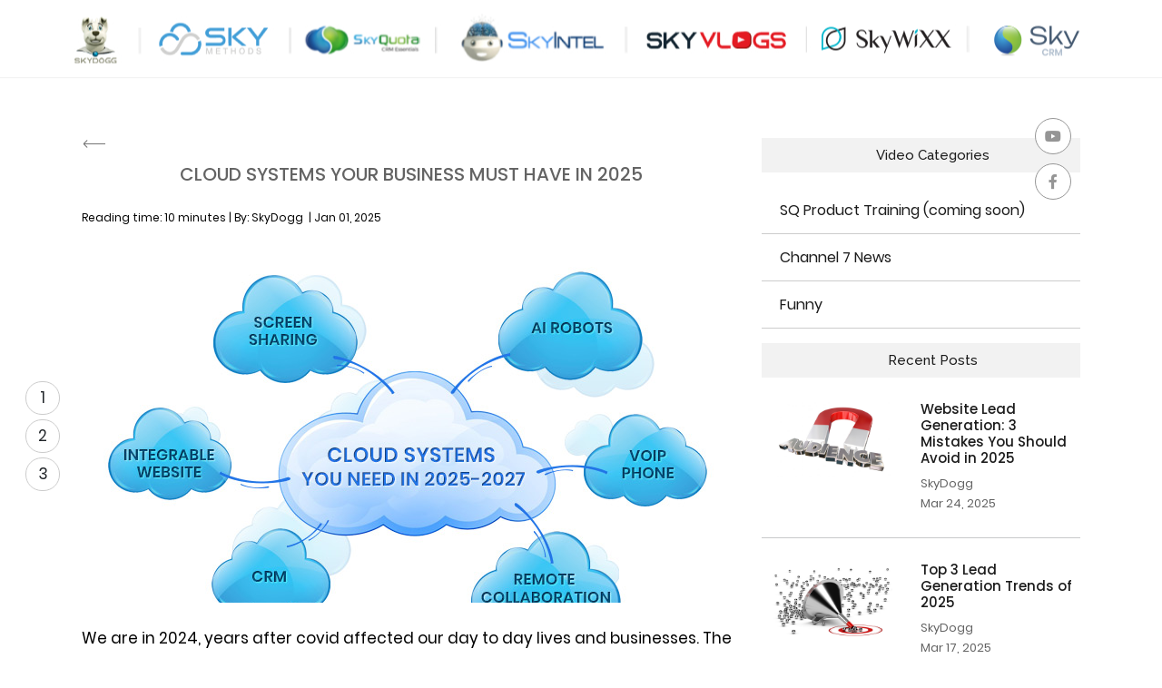

--- FILE ---
content_type: text/html; charset=UTF-8
request_url: https://skydogg.com/skyvlogs/must-have-cloud-systems-businesses/
body_size: 8581
content:

<!DOCTYPE HTML>
<html lang="en" >
    <!-- Start of Header -->
    <head>
        <!-- Title -->
        <title>Cloud Systems Your Business Must Have in 2025</title>

        <!-- Metadata -->
        <meta name="description" content="" />

        <!-- Favicon -->
        <link rel="icon" href="/sdImageGallery/SDWebsite.ico" type="image/ico" >

        <!-- Metadata -->
        <meta name="viewport" content="width=device-width, initial-scale=1, shrink-to-fit=no, maximum-scale=1.0, user-scalable=0" >

        <!------------------------------------------------------------------ CSS ------------------------------------------------------------------>
        <!------------------------------------------------------------------ CSS ------------------------------------------------------------------>
        <!------------------------------------------------------------------ CSS ------------------------------------------------------------------>

        <!-- Bootstrap CSS -->
        <link rel="stylesheet" type="text/css" href="/sdBlog/sdAssets/libraries/bootstrap-5/assets/dist/css/bootstrap.min.css" />
        <link rel="stylesheet" type="text/css" href="/sdBlog/sdAssets/libraries/bootstrap-datetimepicker/css/bootstrap-datetimepicker.min.css" />

        <!-- Font Awesome - Replace the CDN Later -->
        <link rel="stylesheet" type="text/css" href="/sdBlog/sdAssets/libraries/fontawesome-free-5.15.2-web/css/fontawesome.min.css" />
        <link rel="stylesheet" type="text/css" href="https://kit-pro.fontawesome.com/releases/v5.15.2/css/pro.min.css" />

        <!-- Theme CSS -->
        <link rel="stylesheet" type="text/css" href="/sdBlog/sdThemes/White Theme/css/style.css" />
        <link rel="stylesheet" type="text/css" href="/sdBlog/sdThemes/White Theme/css/style-2.css" />
        <link rel="stylesheet" type="text/css" href="/sdBlog/sdThemes/White Theme/css/responsive.css" />
        <link rel="stylesheet" type="text/css" href="/sdBlog/sdThemes/White Theme/css/sdCustom.css" />

        <!-- Global SkyDogg CSS -->
        <link rel="stylesheet" type="text/css" href="/sdBlog/sdAssets/css/sdFontsCSS.css" />
        <link rel="stylesheet" type="text/css" href="/sdBlog/sdAssets/css/sdBlogGlobalCSS.css" />

        
        <!-- Setting Based CSS -->
        <style type="text/css" >
                    </style>

        <!------------------------------------------------------------------ JS ------------------------------------------------------------------>
        <!------------------------------------------------------------------ JS ------------------------------------------------------------------>
        <!------------------------------------------------------------------ JS ------------------------------------------------------------------>

        <!-- Initialize JS Variables -->
        <script type="text/javascript" >
            //Set theme path
            var themePath = "/sdBlog/sdThemes/White Theme";
        </script>

        <!-- jQuery -->
        <script type="text/javascript" src="/sdBlog/sdAssets/js/jquery-3.5.1.min.js" ></script>

        <!-- jQUery UI -->
        <script type="text/javascript" src="/sdBlog/sdAssets/js/jquery-ui.min.js" ></script>

        <!-- Popper and Bootstrap JS -->
        <script type="text/javascript" src="/sdBlog/sdAssets/libraries/bootstrap-5/assets/dist/js/bootstrap.bundle.min.js" ></script>

        <!-- ReCaptchaV3 -->
        <script src="https://www.google.com/recaptcha/api.js?render=6Ld10XkbAAAAAG-k0QZP4eIqcvAhtzVnxq9fxd6X"></script>

        <!-- Global SkyDogg JS -->
	    <script type="text/javascript" src="/sdBlog/sdAssets/js/sdBlogGlobalJS.js" ></script>

        <!-- Theme JS -->
        <script type="text/javascript" src="/sdBlog/sdThemes/White Theme/js/sdCustom.js" ></script>

        <!-- One Signal JS -->
        <script src="https://cdn.onesignal.com/sdks/OneSignalSDK.js" async="" ></script>
        <script type="text/javascript" >
            //Initialize
            var oneSignalID = "";

            //Load the oneSignalID
            $.ajax({
                type: "POST",
                url: "/sdBlog/index.php",
                data: {
                    "genericAjaxRequest": "yes",
                    "getOneSignalID": "yes"
                }
            }).done(function(response){
                //Update the oneSignalID
                oneSignalID = response;

                //Load One Signal, if there is a valid response
                if(oneSignalID !== ""){
                    window.OneSignal = window.OneSignal || [];
                    OneSignal.push(function() {
                        OneSignal.init({
                            appId: oneSignalID,
                        });
                    });
                }
            });
        </script>

        
                    <!-- MailerLite Global Snippet -->
                    <script type="text/javascript" >
                        //Include the MailerLite Script
                        
                    </script>
                <!-- Header Snippets -->    </head>
    
        <!-- Start of Body -->
	<body class="blog-page">
        <div class="container-fluid" >
            <div class="row" >
                <!-- Start of Header -->
<header>
    <div class="container" >
        <nav  class="navbar navbar-expand-lg navbar-light" >
            <button class="navbar-toggler" type="button" data-bs-toggle="collapse" data-bs-target="#navbarSupportedContent" aria-controls="navbarSupportedContent" aria-expanded="false" aria-label="Toggle navigation" ><span class="navbar-toggler-icon" ></span></button>
            <div class="collapse navbar-collapse" id="navbarSupportedContent" >
                <!-- Sky Family Banner - Desktop -->
                <div class="headerSkyFamilyBanner" >
                    <!-- SkyDogg -->
                    <div class="headerClickableArea skyDogg openInNewTab" data-target="https://skydogg.com" ></div>

                    <!-- SkyMethods -->
                    <div class="headerClickableArea skyMethods openInNewTab" data-target="https://skymethods.com" ></div>

                    <!-- SkyQuota -->
                    <div class="headerClickableArea skyQuota openInNewTab" data-target="https://skyquota.com" ></div>

                    <!-- SkyIntel -->
                    <div class="headerClickableArea skyIntel openInNewTab" data-target="https://skyintel.com" ></div>

                    <!-- SkyVlogs -->
                    <div class="headerClickableArea skyVlogs openInNewTab" data-target="https://skyvlogs.com" ></div>

                    <!-- SkyWixx -->
                    <div class="headerClickableArea skyWixx openInNewTab" data-target="https://skywixx.com" ></div>

                    <!-- SkyCRM -->
                    <div class="headerClickableArea skyCRM openInNewTab" data-target="https://skycrm.com" ></div>
                </div>
                
                <!-- SkyDogg Header - Mobile -->
                <div class="d-block" >
                    <div class="headerNewsForm footerNewsForm" >
                        <!-- Sky Family Label -->
                        <div class="skyFamilyLabel" ></div>

                        <!-- Start of News Form on Header -->
                        <h3>SkyDogg News</h3>
                        <form class="footerMailingListForm" onsubmit="return false;" >
                            <!-- Email and Submit button -->
                            <input type="email" class="newsFormInput" name="snippet[lead][0][email]" placeholder="Enter your Email" autocomplete="off" required />
                            <button type="submit" class="headerNewsBtn skyNewsFormSubmitBtn" ><img src="/sdBlog/sdImages/checkIcon.png" /></button>

                            <!-- Blog buttons -->
                            <div class="blogButtonsContainer" >
                                <a class="blogBtn" href="https://skydogg.com/skyvlogs/blog" target="_blank" >Blog</a>
                                <a class="vlogBtn" href="https://skydogg.com/skyvlogs/video" target="_blank" >Vlog</a>
                            </div>

                            <!-- Social Icons -->
                            <div class="footerSocialIconsContainer" >
                                <a href="https://www.youtube.com/user/skymethods/videos" target="_blank" ><img class="footerSocialIcons" src="/sdBlog/sdImages/youtubeIcon.png" /></a>
                                <a href="https://www.facebook.com/skymethods" target="_blank" ><img class="footerSocialIcons" src="/sdBlog/sdImages/facebookIcon.png" /></a>
                                <a href="https://www.instagram.com/skymethods" target="_blank" ><img class="footerSocialIcons" src="/sdBlog/sdImages/instagramIcon.png" /></a>
                            </div>

                            <!-- ReCaptchaV3 -->
                            <input type="hidden" id="headerCaptcha" name="skyReCaptcha" />
                            <script type="text/javascript" >
                                //Call the captcha response
                                skyReCaptchaV3Input("headerCaptcha");
                            </script>
                        </form>
                    </div>
                </div>
            </div>
        </nav>
    </div>
</header>            </div>
        </div>

        <!-- Social Media Icons -->
        
                    <div class="social-media-icons hiddenElement" >
                        <ul class="list-inline" >
                            
                        <!-- Social Media Icon -->
                        <li class="list-inline-item" >
                            <a href="https://www.youtube.com/user/skymethods/videos" class="icon-1 rounded-circle" target="_blank" >
                                <i class="fab fa-youtube" ></i>
                            </a>
                        </li>
                    
                        <!-- Social Media Icon -->
                        <li class="list-inline-item" >
                            <a href="https://www.facebook.com/skymethods" class="icon-1 rounded-circle" target="_blank" >
                                <i class="fab fa-facebook-f" ></i>
                            </a>
                        </li>
                    
                        </ul>
                    </div>
                
<!-- Main Body Content -->
<section class="section1" >
    <div class="container" >
        <div class="row" >
            <!-- Content Container -->
            <div class="forcedFullWidthCol11 col-11" >
                <div class="content" >						
                    <div class="row" >
                        <!-- Post Information -->
                        <div class="col-8 detailsCol" >
                            <!-- Post Title -->
                            <h5 class="top-heading" >
                                
                <!-- Back Button -->
                <a href="/skyvlogs/blog" class="back-btn" ><img src="/sdBlog/sdThemes/White Theme/images/read.png" alt="Back" /></a><br />
            <p><span style="font-family: "Gotham Pro";">﻿</span><span style="font-family: " gotham="" pro";"="">﻿</span><span style="font-family: " gotham="" pro";"="">﻿</span>Cloud Systems Your Business Must Have in 2025<span style="font-family: " gotham="" pro";"="">﻿</span><span style="font-family: " gotham="" pro";"="">﻿</span><span style="font-family: " gotham="" pro";"="">﻿</span></p>                            </h5>

                            <!-- Interlinked Posts -->
                            <button class="interlnkingDropdownButton toggle" ><i class="fas fa-link" ></i></button><div class="side-number" >
                            <!-- Interlinked Post -->
                            <span class="side-count link" >
                                1
                                <a href="/skyvlogs/improve-workplace-collaboration" target="_blank" >
                                    3 Ways to Improve Workplace Collabo . . . 
                                    <i class="fa fa-chevron-right" aria-hidden="true" ></i>
                                </a>
                            </span>
                        
                            <!-- Interlinked Post -->
                            <span class="side-count link" >
                                2
                                <a href="/skyvlogs/why-business-needs-phone-system" target="_blank" >
                                    Why Your Business Needs a Phone Sys . . . 
                                    <i class="fa fa-chevron-right" aria-hidden="true" ></i>
                                </a>
                            </span>
                        
                            <!-- Interlinked Post -->
                            <span class="side-count link" >
                                3
                                <a href="/skyvlogs/crm-help-create-better-marketing-campaigns" target="_blank" >
                                    How a CRM Can Help You Create Bette . . . 
                                    <i class="fa fa-chevron-right" aria-hidden="true" ></i>
                                </a>
                            </span>
                        </div>
                            <!-- Read / View Time, Author, and Date -->
                            <div class="date-by" >
                                <p class="mb-0 pb-1" >
                                                                        <!-- Reading / Viewing Time -->
                                    Reading time: 10 minutes | 
                                    By: SkyDogg &nbsp;| 
                                    Jan 01, 2025                                </p>
                                <!-- Social Icons for the post -->
                                <!--
                                    <div class="btn-social details" >
                                        <i class="fa fa-thumbs-up" aria-hidden="true" ></i> 
                                        <i class="fab fa-twitter" aria-hidden="true" ></i> 
                                        <i class="fa fa-share" aria-hidden="true" ></i>
                                    </div>
                                -->
                            </div>

                            <!-- Featured Image / Video -->
                            
                                        <div class="blog-image" >
                                            <img class="card-img insideFeaturedImage" src="/sdImageGallery/CloudSystems.jpg"/ >
                                        </div><br />
                                    
                            <!-- Post Content -->
                            <div class="blogPostContent anchorOnNewTabContainer blog-banner mt-0 bg-white" >
                                <p><span style="font-family: "Gotham Pro";">﻿</span><span style="font-family: " gotham="" pro";"="">﻿</span><span style="font-family: " gotham="" pro";"="">﻿</span><span style="color:black;">We are in 2024, years after covid affected our day to day lives and businesses. The pandemic has taught us that making the right decisions, and spending on what matters rather than what seems appealing is the way to go, the way to survive the hardest of business challenges. </span></p><p><span style="color:black;">Choosing cloud computing over traditional computing methods is a no-brainer. Flexibility, scalability, cost-effectiveness, high ROI - the advantages of choosing cloud systems are countless, and the pandemic has made it more of a necessity than a choice. Work from home has proven to be more productive and safer, but businesses need several types of cloud solutions to get the best out of it.</span></p><p><span style="color:black;">This decade is expected to see WFH getting more acceptance, and so businesses will have to rely on cloud systems and tools to ensure seamless workflow and excellent customer experience. We considered several industries and businesses and picked four cloud systems businesses need in order to offer customers the best experience while ensuring productivity within the company. </span></p><p><span style="color:black;"><strong>Customer Relationship Management system(CRM)</strong></span></p><p><span style="color:black;">A Customer Relationship Management system or CRM is a tool for managing your company’s communications and relationships with your customers and prospects. CRMs help businesses improve messaging and communications, collaborate effectively, and respond to customer support requests quickly, improving overall productivity and customer experience.</span></p><p><span style="color:black;">Apart from these, CRMs can provide detailed, trustworthy insights into customer pain points, product feedback, and opportunities, allowing decision-makers to develop excellent product ideas backed by trustable data. Since all CRMs are now cloud-based, your marketing and support staff can access them from anywhere, allowing you to attract the best talent from anywhere in the world.</span></p><p><span style="color:black;">In short, customer relationship management is highly critical and complicated, especially when there are thousands of customers and prospects. A CRM does more than just relationship management, it provides insight into the areas that need attention, ensuring a great customer experience, and helping you make the right decisions even in challenging times.</span></p><p><span style="color:black;"><strong>Collaboration tools</strong></span></p><figure class="image"><img src="/sdImageGallery/ScreenShareGirlOnLaptopVideoConference.jpg?v=1626284303"></figure><p><span style="color:black;">Establishing a culture of collaboration is not easy, but it is an invaluable tool that drives your business to success.  A positive, inspiring office atmosphere builds a healthy collaborative culture over time, but it is equally critical to provide employees with the tools and resources needed to make it convenient. Effective collaboration will help you reach new productivity goals, exchange knowledge, and develop self-awareness among employees.</span></p><p><span style="color:black;">But what collaboration tools do you actually need? Obviously, there are many collaboration tools with unnecessary features, and some of them even lack critical features. As a business, you should ask questions like what limitations do your employees face when it comes to collaboration, what kind of tools will improve the workflow and increase productivity, and do your employees know where to turn when they need answers.</span></p><p><span style="color:black;">Businesses generally need multiple collaboration tools, a file-sharing tool, a workflow management tool, a video conferencing app, and a messaging app. A file-sharing tool may not be necessary since most cloud messaging and video conferencing tools today allow file-sharing. However, some of these tools do not allow users to share large files.</span></p><p><span style="color:black;">Hyperoffice, Breezio, uShare.to, Google Apps, Microsoft office 365, and Slack are some of the popular collaboration tools with proven track records. When it comes to project management, Basecamp, Huddle, and Box rule the industry.</span></p><p> </p><p><span style="color:black;"><strong>Website Robots</strong></span></p><figure class="image"><img src="/sdImageGallery/chatbot.jpg?v=1619201322"></figure><p><span style="color:black;">Website traffic, landing pages, leads, conversions - these are the ultimate goals of every business. Getting the maximum traffic and converting most of it is highly critical, and companies now use the latest tools and techniques to overcome increasing competition.</span></p><p><span style="color:black;">One of the most effective tools businesses use to generate leads are web robots. They aren’t new, and just when people started to ignore chatbots, artificial intelligence came to the rescue. AI-based website chatbots initiate human-like conversations with website visitors and collect their contact details. These kinds of chatbots can convert a major part of the website visitors into leads and also solve customer support requests in real-time, which is why businesses need them in 2025. </span></p><p><span style="color:black;">Apart from website chatbots, businesses also need other types of web robots that can organize and manage communications with leads. Marketing employees spend a lot of time organizing and managing leads, and today website robots have automated a solid portion of the work up to sales qualification so that the marketing team can focus on more important areas. These robots also notify the employees when human intervention is needed.</span></p><p><span style="color:black;"><strong>Phone System</strong></span></p><figure class="image"><img src="/sdImageGallery/Businesswomanonphoneatdesk.jpg?v=1626263359"></figure><p><span style="color:black;">Yes, cloud systems have changed the way businesses operate and communicate with customers, but if there is one thing that has remained the same over the years, it is the phone systems. Business phone systems are still critical in offering a good, personalized customer experience. The chatbots and email support are there, but some support requests need immediate attention, and phone calls still remain as the best way to solve such requests quickly.</span></p><p><span style="color:black;">A phone system also ensures increased productivity and quick problem solving since the immediacy of phone calls makes them harder to neglect than an email or a message. Also, when customers are able to reach someone real, and the representatives give the attention deserved, it can contribute largely to your brand’s reputation. Apart from all of these, having a phone system will improve your marketing team’s performance as they can convince prospects to buy your products through one-to-one communication. </span></p><p><span style="color:black;"><strong>Summary</strong></span></p><p><span style="color:black;">Cloud systems have transformed the way businesses operate and communicate with customers. Their importance has gone up to the point that companies can’t survive without cloud-based solutions. For startups and SMEs, buying the necessary cloud systems and staying away from unwanted expenses is of utmost importance. </span></p><p><span style="color:black;">All businesses, irrespective of the industry, need a CRM, a few collaboration tools, website robots, and a phone system to ensure maximum productivity and an excellent customer experience. Cloud-based solutions bring flexibility, scalability, and high ROI and will continue to play a significant role in business operations as WFH is gaining more acceptance.</span></p>                            </div>
                        </div>

                        <!-- Side Bar Banners -->
                        <div class="sideBarContainer col-4 video" >
                            
                                    <!-- Video Categories -->
                                    <h4 class="mt-3 mb-3 bg-2 text-center" >
                                        <a href="https://skymethods.com/marketing/design-services" target="_blank" >
                                            <span class="frontEndBlockTitle" >Video Categories</span>
                                            <img class="frontEndBlockArrow visibilityHidden" src="/sdBlog/sdThemes/White Theme/images/read.png" alt="read more" />
                                        </a>
                                    </h4>
                                    
                        <!-- Category -->
                        <div class="sideBarCategoryDiv accordion-item" >
                            <h2 class="accordion-header" id="category101" >
                                
                        <a class="categoryWithNoSubcategory" href="/skyvlogs/category/training" >
                            SQ Product Training (coming soon)
                        </a>
                    
                            </h2>

                            
                        </div>
                    
                        <!-- Category -->
                        <div class="sideBarCategoryDiv accordion-item" >
                            <h2 class="accordion-header" id="category99" >
                                
                        <a class="categoryWithNoSubcategory" href="/skyvlogs/category/channel7" >
                            Channel 7 News
                        </a>
                    
                            </h2>

                            
                        </div>
                    
                        <!-- Category -->
                        <div class="sideBarCategoryDiv accordion-item" >
                            <h2 class="accordion-header" id="category102" >
                                
                        <a class="categoryWithNoSubcategory" href="/skyvlogs/category/funnyvideos" >
                            Funny
                        </a>
                    
                            </h2>

                            
                        </div>
                    
                                
                                    <!-- Recent Posts -->
                                    <h4 class="mt-3 mb-3 bg-2 text-center" >
                                        <a href="https://skydogg.com/skyvlogs/blog/" target="_blank" >
                                            <span class="frontEndBlockTitle" >Recent Posts</span>
                                            <img class="frontEndBlockArrow visibilityHidden" src="/sdBlog/sdThemes/White Theme/images/read.png" alt="read more" />
                                        </a>
                                    </h4>
                                    
                        <!-- Recent Post -->
                        <div class="row m-0 mb-2" >
                            <!-- Featured Image -->
                            
                            <div class="col-6" >
                                <div class="side-img" >
                                    <a href="/skyvlogs/website-lead-generation-mistakes" >
                                        <img src="/sdImageGallery/AudienceMagnet.jpg" alt="" />
                                    </a>
                                </div>
                            </div>
                        

                            <!-- Recent Post basic information -->
                            <div class="sideBarEntryTextPart col-6 p-0" >
                                <!-- Post Title -->
                                <h4>
                                    <a class="recentPostTitleLink" href="/skyvlogs/website-lead-generation-mistakes" >
                                        ﻿﻿﻿Website Lead Generation: 3 Mistakes You Should Avoid in 2025﻿﻿
                                    </a>
                                </h4>

                                <!-- Post Author -->
                                <p>SkyDogg</p>

                                <!-- Post Date -->
                                <p><span class="date" >Mar 24, 2025</span></p>
                            </div>
                        </div>
                    <hr/>
                        <!-- Recent Post -->
                        <div class="row m-0 mb-2" >
                            <!-- Featured Image -->
                            
                            <div class="col-6" >
                                <div class="side-img" >
                                    <a href="/skyvlogs/top-3-lead-generation-trends-2025" >
                                        <img src="/sdImageGallery/sales-funnel-with-silver-balls-hitting-target.jpg" alt="" />
                                    </a>
                                </div>
                            </div>
                        

                            <!-- Recent Post basic information -->
                            <div class="sideBarEntryTextPart col-6 p-0" >
                                <!-- Post Title -->
                                <h4>
                                    <a class="recentPostTitleLink" href="/skyvlogs/top-3-lead-generation-trends-2025" >
                                        ﻿﻿﻿Top 3 Lead Generation Trends of 2025﻿﻿
                                    </a>
                                </h4>

                                <!-- Post Author -->
                                <p>SkyDogg</p>

                                <!-- Post Date -->
                                <p><span class="date" >Mar 17, 2025</span></p>
                            </div>
                        </div>
                    <hr/>
                        <!-- Recent Post -->
                        <div class="row m-0 mb-2" >
                            <!-- Featured Image -->
                            
                            <div class="col-6" >
                                <div class="side-img" >
                                    <a href="/skyvlogs/3-reasons-why-send-push-notifications" >
                                        <img src="/sdImageGallery/robot-phone-operator%2C-Call-center-and-Customer-service-help-desk.jpg" alt="" />
                                    </a>
                                </div>
                            </div>
                        

                            <!-- Recent Post basic information -->
                            <div class="sideBarEntryTextPart col-6 p-0" >
                                <!-- Post Title -->
                                <h4>
                                    <a class="recentPostTitleLink" href="/skyvlogs/3-reasons-why-send-push-notifications" >
                                        ﻿﻿3 Reasons Why You Should Send Push Notifications﻿﻿
                                    </a>
                                </h4>

                                <!-- Post Author -->
                                <p>SkyDogg</p>

                                <!-- Post Date -->
                                <p><span class="date" >Mar 10, 2025</span></p>
                            </div>
                        </div>
                    
                                
                                        <!-- Banner -->
                                        
                            <a href="https://skycrm.com/resources" target="_blank" >
                                <img src="/sdImageGallery/WhySKYCRMBlock.png" />
                            </a>
                        
                                    
                                    <!-- Archive -->
                                    <div class="recent-post" >
                                        <h4 class="mt-3 mb-3 bg-2 text-center" >
                                            <a href="https://skydogg.com/skyvlogs/video-archive/6-2021/" target="_blank" >
                                                <span class="frontEndBlockTitle" >Video Archive</span>
                                                <img class="frontEndBlockArrow visibilityHidden" src="/sdBlog/sdThemes/White Theme/images/read.png" alt="read more" />
                                            </a>
                                        </h4>
                                        <div class="cat-list" >
                                            
                            <!-- Category -->
                            <div class="sideBarCategoryDiv accordion-item" >
                                <!-- Archive Year -->
                                <h2 class="accordion-header" id="archiveHeaderVideo2021" >
                                    <button class="accordion-button collapsed" type="button" data-bs-toggle="collapse" data-bs-target="#archiveYearVideo2021" aria-expanded="false" >
                                        2021
                                    </button>
                                </h2>
                        
                                <!-- Archive Months -->
                                <div id="archiveYearVideo2021" class="accordion-collapse collapse" aria-labelledby="archiveYearVideo2021" >
                                    <div class="accordion-body" >
                            
                                    <!-- Month -->
                                    <p class="cate-posts" >
                                        <a href="/skyvlogs/video-archive/8-2021" >
                                            August
                                        </a>
                                    </p>
                                
                                    <!-- Month -->
                                    <p class="cate-posts" >
                                        <a href="/skyvlogs/video-archive/7-2021" >
                                            July
                                        </a>
                                    </p>
                                
                                    <!-- Month -->
                                    <p class="cate-posts" >
                                        <a href="/skyvlogs/video-archive/6-2021" >
                                            June
                                        </a>
                                    </p>
                                
                                    </div>
                                </div>
                            
                            </div>
                        
                                        </div>		
                                    </div>
                                
                                    <!-- Blog Categories -->
                                    <div class="recent-post bg-transparent" >
                                        <h4 class="mt-3 mb-3 bg-2 text-center" >
                                            <a href="https://skydogg.com/skyvlogs/category/popularposts/" target="_blank" >
                                                <span class="frontEndBlockTitle" >Blog Categories</span>
                                                <img class="frontEndBlockArrow visibilityHidden" src="/sdBlog/sdThemes/White Theme/images/read.png" alt="read more" />
                                            </a>
                                        </h4>
                                        <div class="cat-list" >
                                            
                        <!-- Category -->
                        <div class="sideBarCategoryDiv accordion-item" >
                            <h2 class="accordion-header" id="category92" >
                                
                        <a class="categoryWithNoSubcategory" href="/skyvlogs/category/popularposts" >
                            Popular Posts
                        </a>
                    
                            </h2>

                            
                        </div>
                    
                        <!-- Category -->
                        <div class="sideBarCategoryDiv accordion-item" >
                            <h2 class="accordion-header" id="category94" >
                                
                        <a class="categoryWithNoSubcategory" href="/skyvlogs/category/crmessentials" >
                            CRM Essentials
                        </a>
                    
                            </h2>

                            
                        </div>
                    
                        <!-- Category -->
                        <div class="sideBarCategoryDiv accordion-item" >
                            <h2 class="accordion-header" id="category96" >
                                
                        <a class="categoryWithNoSubcategory" href="/skyvlogs/category/robotsai" >
                            Robots & AI
                        </a>
                    
                            </h2>

                            
                        </div>
                    
                        <!-- Category -->
                        <div class="sideBarCategoryDiv accordion-item" >
                            <h2 class="accordion-header" id="category97" >
                                
                            <button class="accordion-button collapsed" type="button" data-bs-toggle="collapse" data-bs-target="#categoryContainer97" aria-expanded="false" >
                                
                        <a class="categoryWithNoSubcategory" href="/skyvlogs/category/salesmarketing" >
                            Sales & Marketing
                        </a>
                    
                            </button>
                        
                            </h2>

                            
                    <!-- Sub Categories -->
                    <div id="categoryContainer97" class="accordion-collapse collapse" aria-labelledby="category97" >
                        <div class="accordion-body" >
                
                            <!-- Sub Category -->
                                <p class="cate-posts" >
                                    <a href="#" >
                                        Lead Generation
                                    </a>
                                </p>
                        
                        </div>
                    </div>
                
                        </div>
                    
                        <!-- Category -->
                        <div class="sideBarCategoryDiv accordion-item" >
                            <h2 class="accordion-header" id="category95" >
                                
                        <a class="categoryWithNoSubcategory" href="/skyvlogs/category/smallbusiness" >
                            Small Business
                        </a>
                    
                            </h2>

                            
                        </div>
                    
                        <!-- Category -->
                        <div class="sideBarCategoryDiv accordion-item" >
                            <h2 class="accordion-header" id="category93" >
                                
                        <a class="categoryWithNoSubcategory" href="/skyvlogs/category/websites" >
                            Websites
                        </a>
                    
                            </h2>

                            
                        </div>
                    
                                        </div>
                                    </div>
                                
                                    <!-- Latest Video -->
                                    <h4 class="mt-3 mb-3 bg-2 text-center" >
                                        <a href="https://skydogg.com/skyvlogs/video/" target="_blank" >
                                            <span class="frontEndBlockTitle" >Vlog</span>
                                            <img class="frontEndBlockArrow visibilityHidden" src="/sdBlog/sdThemes/White Theme/images/read.png" alt="read more" />
                                        </a>
                                    </h4>
                                    
                        <!-- Recent Post -->
                        <div class="row m-0 mb-2" >
                            <!-- Featured Image -->
                            
                    <div class="col-6" >
                        <div class="side-img" >
                            <a href="/skyvlogs/sky-methods-collaboration" target="_blank" >
                                <img src="https://img.youtube.com/vi/PifZJWhSb5c/sddefault.jpg" />
                            </a>
                        </div>
                    </div>
                

                            <!-- Recent Post basic information -->
                            <div class="sideBarEntryTextPart col-6 p-0" >
                                <!-- Post Title -->
                                <h4>
                                    <a class="recentPostTitleLink" href="/skyvlogs/sky-methods-collaboration" >
                                        Sky Methods Collaboration
                                    </a>
                                </h4>

                                <!-- Post Author -->
                                <p>SkyDogg</p>

                                <!-- Post Date -->
                                <p><span class="date" >Aug 13, 2021</span></p>
                            </div>
                        </div>
                    <hr/>
                        <!-- Recent Post -->
                        <div class="row m-0 mb-2" >
                            <!-- Featured Image -->
                            
                    <div class="col-6" >
                        <div class="side-img" >
                            <a href="/skyvlogs/salesforce-alternative" target="_blank" >
                                <img src="https://img.youtube.com/vi/nT8T8yjwExk/sddefault.jpg" />
                            </a>
                        </div>
                    </div>
                

                            <!-- Recent Post basic information -->
                            <div class="sideBarEntryTextPart col-6 p-0" >
                                <!-- Post Title -->
                                <h4>
                                    <a class="recentPostTitleLink" href="/skyvlogs/salesforce-alternative" >
                                        Breaking News - SALESFORCE USERS SWITCH TO SKYQUOTA
                                    </a>
                                </h4>

                                <!-- Post Author -->
                                <p>SkyDogg</p>

                                <!-- Post Date -->
                                <p><span class="date" >Jul 17, 2021</span></p>
                            </div>
                        </div>
                    <hr/>
                        <!-- Recent Post -->
                        <div class="row m-0 mb-2" >
                            <!-- Featured Image -->
                            
                    <div class="col-6" >
                        <div class="side-img" >
                            <a href="/skyvlogs/mini-overview" target="_blank" >
                                <img src="https://img.youtube.com/vi/M1LEc-_F0HE/sddefault.jpg" />
                            </a>
                        </div>
                    </div>
                

                            <!-- Recent Post basic information -->
                            <div class="sideBarEntryTextPart col-6 p-0" >
                                <!-- Post Title -->
                                <h4>
                                    <a class="recentPostTitleLink" href="/skyvlogs/mini-overview" >
                                        SkyQuota Mini Overview
                                    </a>
                                </h4>

                                <!-- Post Author -->
                                <p>SkyDogg</p>

                                <!-- Post Date -->
                                <p><span class="date" >Jul 16, 2021</span></p>
                            </div>
                        </div>
                    
                                
                                    <!-- Archive -->
                                    <div class="recent-post" >
                                        <h4 class="mt-3 mb-3 bg-2 text-center" >
                                            <a href="https://skydogg.com/skyvlogs/blog-archive/5-2021/" target="_blank" >
                                                <span class="frontEndBlockTitle" >Blog First Months Archive</span>
                                                <img class="frontEndBlockArrow visibilityHidden" src="/sdBlog/sdThemes/White Theme/images/read.png" alt="read more" />
                                            </a>
                                        </h4>
                                        <div class="cat-list" >
                                            
                            <!-- Category -->
                            <div class="sideBarCategoryDiv accordion-item" >
                                <!-- Archive Year -->
                                <h2 class="accordion-header" id="archiveHeaderPost2025" >
                                    <button class="accordion-button collapsed" type="button" data-bs-toggle="collapse" data-bs-target="#archiveYearPost2025" aria-expanded="false" >
                                        2025
                                    </button>
                                </h2>
                        
                                <!-- Archive Months -->
                                <div id="archiveYearPost2025" class="accordion-collapse collapse" aria-labelledby="archiveYearPost2025" >
                                    <div class="accordion-body" >
                            
                                    <!-- Month -->
                                    <p class="cate-posts" >
                                        <a href="/skyvlogs/blog-archive/3-2025" >
                                            March
                                        </a>
                                    </p>
                                
                                    <!-- Month -->
                                    <p class="cate-posts" >
                                        <a href="/skyvlogs/blog-archive/2-2025" >
                                            February
                                        </a>
                                    </p>
                                
                                    <!-- Month -->
                                    <p class="cate-posts" >
                                        <a href="/skyvlogs/blog-archive/1-2025" >
                                            January
                                        </a>
                                    </p>
                                
                                    </div>
                                </div>
                            
                            </div>
                        
                            <!-- Category -->
                            <div class="sideBarCategoryDiv accordion-item" >
                                <!-- Archive Year -->
                                <h2 class="accordion-header" id="archiveHeaderPost2024" >
                                    <button class="accordion-button collapsed" type="button" data-bs-toggle="collapse" data-bs-target="#archiveYearPost2024" aria-expanded="false" >
                                        2024
                                    </button>
                                </h2>
                        
                                <!-- Archive Months -->
                                <div id="archiveYearPost2024" class="accordion-collapse collapse" aria-labelledby="archiveYearPost2024" >
                                    <div class="accordion-body" >
                            
                                    <!-- Month -->
                                    <p class="cate-posts" >
                                        <a href="/skyvlogs/blog-archive/12-2024" >
                                            December
                                        </a>
                                    </p>
                                
                                    <!-- Month -->
                                    <p class="cate-posts" >
                                        <a href="/skyvlogs/blog-archive/11-2024" >
                                            November
                                        </a>
                                    </p>
                                
                                    <!-- Month -->
                                    <p class="cate-posts" >
                                        <a href="/skyvlogs/blog-archive/10-2024" >
                                            October
                                        </a>
                                    </p>
                                
                                    <!-- Month -->
                                    <p class="cate-posts" >
                                        <a href="/skyvlogs/blog-archive/9-2024" >
                                            September
                                        </a>
                                    </p>
                                
                                    <!-- Month -->
                                    <p class="cate-posts" >
                                        <a href="/skyvlogs/blog-archive/8-2024" >
                                            August
                                        </a>
                                    </p>
                                
                                    <!-- Month -->
                                    <p class="cate-posts" >
                                        <a href="/skyvlogs/blog-archive/7-2024" >
                                            July
                                        </a>
                                    </p>
                                
                                    </div>
                                </div>
                            
                            </div>
                        
                                        </div>		
                                    </div>
                                                        </div>
                    </div>
                </div>
            </div>
        </div>
    </div>
</section>        
<!-- Footer Theme Includes -->
<link rel="stylesheet" type="text/css" href="/sdBlog/sdThemes/White Theme/../../sdThemesFooter/SM Footer Theme/footerTheme.css" />

<!-- Start of Footer -->
<footer class="smFooter bg-dark " >
    <div class="mainFooter container" >
        <div class="footerColumnsContainer row" >
            <!-- Footer Logo and Description -->
            <div class="footerDescription col-4" >
                <a href="https://skydogg.com" class="f-logo" >
                    <img class="footerLogo" src="/sdImageGallery/SD3DFooter.png" style="" alt="#" />
                </a>
                    <div class="footerbio mb-4" >
                        <p><span style="font-family: &quot;Gotham Pro&quot;;">﻿</span><span style="font-family: &quot;Gotham Pro&quot;;">﻿</span>SkyDogg.com is an educational website covering the latest marketing trends and business insights through entertaining</p><p> stories and videos.<br></p>                    </div>
                </a>
            </div>

            <!-- Footer Columns -->
            
                            <!-- Footer Column -->
                            <div class="footerColumns col-2" >
                                <!-- Footer Column Title -->
                                <h3>Popular Articles</h3>
                                
                                <!-- Footer Column Rows -->
                                
                                <!-- Footer Column Row -->
                                <ul>
                                    <li>
                                        <a href="https://skydogg.com/skyvlogs/artificial-intelligence-cloud-technology-used-with-CRM/" target="_blank" >Artificial Intelligence</a>
                                    </li>
                                
                                    <li>
                                        <a href="https://skydogg.com/skyvlogs/website-leads-sales-generating-technologies/" target="_blank" >Modern Websites</a>
                                    </li>
                                
                                    <li>
                                        <a href="https://skydogg.com/skyvlogs/blog/" target="_blank" >And Many More...</a>
                                    </li>
                                </ul>
                            
                            </div>
                        
                            <!-- Footer Column -->
                            <div class="footerColumns col-2" >
                                <!-- Footer Column Title -->
                                <h3>Popular Videos</h3>
                                
                                <!-- Footer Column Rows -->
                                
                                <!-- Footer Column Row -->
                                <ul>
                                    <li>
                                        <a href="https://skydogg.com/skyvlogs/skydogg-introduction/" target="_blank" >SkyDogg Intro</a>
                                    </li>
                                
                                    <li>
                                        <a href="https://skydogg.com/skyvlogs/gamification-motivation/" target="_blank" >CRM Gamification</a>
                                    </li>
                                
                                    <li>
                                        <a href="https://skydogg.com/skyvlogs/video/" target="_blank" >And Many More...</a>
                                    </li>
                                </ul>
                            
                            </div>
                        
                            <!-- Footer Column -->
                            <div class="col-2" >
                            </div>
                        
            <!-- News Section -->
            <div class="footerNewsForm col-2" >
                <!-- Footer Form -->
                <div class="right" >
                    <h3>SkyDogg News</h3>                    <form class="footerMailingListForm" onsubmit="return false;" >
                        
                                    <!-- Email and Submit button -->
                                    <input type="email" class="newsFormInput" name="snippet[lead][0][email]" placeholder="Enter your Email" autocomplete="off" required />
                                    <button type="submit" class="footerNewsBtn skyNewsFormSubmitBtn" ><img src="/sdBlog/sdImages/checkIcon.png" /></button>
                                
                                    <!-- Blog/Vlog buttons -->
                                    <div class="blogButtonsContainer" >
                                        
                                    <a class="blogBtn" class="newsFormInput" href="https://skydogg.com/skyvlogs/blog/" target="_blank" >Blog</a>
                                
                                        
                                    <a class="vlogBtn" href="https://skydogg.com/skyvlogs/video/" target="_blank" >Vlog</a>
                                
                                    </div>
                                
                                    <!-- Social Icons -->
                                    <div class="footerSocialIconsContainer" >
                                        
                                        <!-- Social Media Icon -->
                                        <a href="https://www.youtube.com/user/skymethods/videos" class="rounded-circle" target="_blank" >
                                            <i class="fab footerVersion fa-youtube" ></i>
                                        </a>
                                    
                                        <!-- Social Media Icon -->
                                        <a href="https://twitter.com/skymethods" class="rounded-circle" target="_blank" >
                                            <i class="fab footerVersion fa-twitter" ></i>
                                        </a>
                                    
                                        <!-- Social Media Icon -->
                                        <a href="https://www.linkedin.com/company/skycrms" class="rounded-circle" target="_blank" >
                                            <i class="fab footerVersion fa-linkedin-in" ></i>
                                        </a>
                                    
                                        <!-- Social Media Icon -->
                                        <a href="https://www.facebook.com/skymethods" class="rounded-circle" target="_blank" >
                                            <i class="fab footerVersion fa-facebook-f" ></i>
                                        </a>
                                    
                                    </div>
                                
                        <!-- ReCaptchaV3 -->
                        <input type="hidden" id="footerCaptcha" name="skyReCaptcha" />
                        <script type="text/javascript" >
                            //Call the captcha response
                            skyReCaptchaV3Input("footerCaptcha");
                        </script>
                    </form>
                </div>
            </div>
        </div>
    </div>

    <!-- Start of Bottom Bar -->
    
                <div class="bg-dark" >
                    <div class="container" >
                        <div class="row" >
                            <div class="container" >
                                <!-- Footer Banner - Desktop -->
                                <div class="lastFooterRow row desktopOnly" >
                                    <div class="col-3 footerCopyrightContainer" >
                                        
                    <p>&copy; 2025 - All Rights Reserved.</p>
                
                                        <ul class="list-inline" >
                                            <li class="list-inline-item" ><a href="https://skymethods.com/privacy" target="_blank" >Privacy</a></li>
                                            <li class="list-inline-item" >|</li>
                                            <li class="list-inline-item" ><a href="https://skymethods.com/terms" target="_blank" >Terms</a></li>
                                            
                                        </ul>
                                    </div>
                                    
                        <!-- Sky Family Websites -->
                        <div class="col-md-9 footerBannerContainer" >
                            <!-- New Footer Banner -->
                            <div class="bottomFooterSkyBanner" >
                                <!-- SkyDogg -->
                                <div class="footerClickableArea skyDogg openInNewTab" data-target="https://skydogg.com" ></div>

                                <!-- SkyMethods -->
                                <div class="footerClickableArea skyMethods openInNewTab" data-target="https://skymethods.com" ></div>

                                <!-- SkyQuota -->
                                <div class="footerClickableArea skyQuota openInNewTab" data-target="https://skyquota.com" ></div>

                                <!-- SkyIntel -->
                                <div class="footerClickableArea skyIntel openInNewTab" data-target="https://skyintel.com" ></div>

                                <!-- SkyVlogs -->
                                <div class="footerClickableArea skyVlogs openInNewTab" data-target="https://skyvlogs.com" ></div>

                                <!-- SkyWixx -->
                                <div class="footerClickableArea skyWixx openInNewTab" data-target="https://skywixx.com" ></div>

                                <!-- SkyCRM -->
                                <div class="footerClickableArea skyCRM openInNewTab" data-target="https://skycrm.com" ></div>
                            </div>
                        </div>
                    
                                </div>
            
                                <!-- Footer Banner - Mobile -->
                                <div class="lastFooterRow row mobileOnly" >
                                    
                        <!-- Sky Family Websites -->
                        <div class="col-md-9 footerBannerContainer" >
                            <!-- New Footer Banner -->
                            <div class="bottomFooterSkyBanner" >
                                <!-- SkyDogg -->
                                <div class="footerClickableArea skyDogg openInNewTab" data-target="https://skydogg.com" ></div>

                                <!-- SkyMethods -->
                                <div class="footerClickableArea skyMethods openInNewTab" data-target="https://skymethods.com" ></div>

                                <!-- SkyQuota -->
                                <div class="footerClickableArea skyQuota openInNewTab" data-target="https://skyquota.com" ></div>

                                <!-- SkyIntel -->
                                <div class="footerClickableArea skyIntel openInNewTab" data-target="https://skyintel.com" ></div>

                                <!-- SkyVlogs -->
                                <div class="footerClickableArea skyVlogs openInNewTab" data-target="https://skyvlogs.com" ></div>

                                <!-- SkyWixx -->
                                <div class="footerClickableArea skyWixx openInNewTab" data-target="https://skywixx.com" ></div>

                                <!-- SkyCRM -->
                                <div class="footerClickableArea skyCRM openInNewTab" data-target="https://skycrm.com" ></div>
                            </div>
                        </div>
                    
            
                                    <div class="col-3 footerCopyrightContainer textCenter" >
                                        
                    <p>&copy; 2025 - All Rights Reserved.</p>
                
                                        <ul class="list-inline" >
                                            <li class="list-inline-item" ><a href="https://skymethods.com/privacy" target="_blank" >Privacy</a></li>
                                            <li class="list-inline-item" >|</li>
                                            <li class="list-inline-item" ><a href="https://skymethods.com/terms" target="_blank" >Terms</a></li>
                                            
                                        </ul>
                                        <br />
                                    </div>
                                </div>
                            </div>
                        </div>
                    </div>
                </div>
            </footer>
        <!-- Global Image Based Confirmation Prompt -->
        <div class="imageConfirmationPrompt" style="display: none;" >
            <div class="modal-content" >
                <!-- Confirmation Prompt Link -->
                <a class="confirmationPromptLink" href="#" target="_blank" >
                    <!-- Confirmation Prompt Image -->
                    <img class="confirmationPromptImage" src="#" >

                    <!-- Close Button -->
                    <span class="confirmationPromptClose" >×</span>
                </a>
            </div>
        </div>

        
                <!-- Pre-load Confirmation Prompt Images -->
                <img class="hiddenElement" src="/sdBlog/sdImages/confirmationPrompts/skydogg/confirmationPromptDefault.png" />
                <img class="hiddenElement" src="/sdBlog/sdImages/confirmationPrompts/skydogg/confirmationPromptError.png" />
                <img class="hiddenElement" src="/sdBlog/sdImages/confirmationPrompts/skydogg/confirmationPromptFooter.png" />
                
                </body>
</html>



--- FILE ---
content_type: text/html; charset=UTF-8
request_url: https://skydogg.com/sdBlog/index.php
body_size: -256
content:
9bbb9174-ee57-4976-8100-a0a19de479bc

--- FILE ---
content_type: text/html; charset=UTF-8
request_url: https://skydogg.com/sdBlog/index.php
body_size: -247
content:
6Ld10XkbAAAAAG-k0QZP4eIqcvAhtzVnxq9fxd6X

--- FILE ---
content_type: text/html; charset=UTF-8
request_url: https://skydogg.com/sdBlog/index.php
body_size: -247
content:
6Ld10XkbAAAAAG-k0QZP4eIqcvAhtzVnxq9fxd6X

--- FILE ---
content_type: text/html; charset=utf-8
request_url: https://www.google.com/recaptcha/api2/anchor?ar=1&k=6Ld10XkbAAAAAG-k0QZP4eIqcvAhtzVnxq9fxd6X&co=aHR0cHM6Ly9za3lkb2dnLmNvbTo0NDM.&hl=en&v=TkacYOdEJbdB_JjX802TMer9&size=invisible&anchor-ms=20000&execute-ms=15000&cb=xc4s7burxlg
body_size: 45380
content:
<!DOCTYPE HTML><html dir="ltr" lang="en"><head><meta http-equiv="Content-Type" content="text/html; charset=UTF-8">
<meta http-equiv="X-UA-Compatible" content="IE=edge">
<title>reCAPTCHA</title>
<style type="text/css">
/* cyrillic-ext */
@font-face {
  font-family: 'Roboto';
  font-style: normal;
  font-weight: 400;
  src: url(//fonts.gstatic.com/s/roboto/v18/KFOmCnqEu92Fr1Mu72xKKTU1Kvnz.woff2) format('woff2');
  unicode-range: U+0460-052F, U+1C80-1C8A, U+20B4, U+2DE0-2DFF, U+A640-A69F, U+FE2E-FE2F;
}
/* cyrillic */
@font-face {
  font-family: 'Roboto';
  font-style: normal;
  font-weight: 400;
  src: url(//fonts.gstatic.com/s/roboto/v18/KFOmCnqEu92Fr1Mu5mxKKTU1Kvnz.woff2) format('woff2');
  unicode-range: U+0301, U+0400-045F, U+0490-0491, U+04B0-04B1, U+2116;
}
/* greek-ext */
@font-face {
  font-family: 'Roboto';
  font-style: normal;
  font-weight: 400;
  src: url(//fonts.gstatic.com/s/roboto/v18/KFOmCnqEu92Fr1Mu7mxKKTU1Kvnz.woff2) format('woff2');
  unicode-range: U+1F00-1FFF;
}
/* greek */
@font-face {
  font-family: 'Roboto';
  font-style: normal;
  font-weight: 400;
  src: url(//fonts.gstatic.com/s/roboto/v18/KFOmCnqEu92Fr1Mu4WxKKTU1Kvnz.woff2) format('woff2');
  unicode-range: U+0370-0377, U+037A-037F, U+0384-038A, U+038C, U+038E-03A1, U+03A3-03FF;
}
/* vietnamese */
@font-face {
  font-family: 'Roboto';
  font-style: normal;
  font-weight: 400;
  src: url(//fonts.gstatic.com/s/roboto/v18/KFOmCnqEu92Fr1Mu7WxKKTU1Kvnz.woff2) format('woff2');
  unicode-range: U+0102-0103, U+0110-0111, U+0128-0129, U+0168-0169, U+01A0-01A1, U+01AF-01B0, U+0300-0301, U+0303-0304, U+0308-0309, U+0323, U+0329, U+1EA0-1EF9, U+20AB;
}
/* latin-ext */
@font-face {
  font-family: 'Roboto';
  font-style: normal;
  font-weight: 400;
  src: url(//fonts.gstatic.com/s/roboto/v18/KFOmCnqEu92Fr1Mu7GxKKTU1Kvnz.woff2) format('woff2');
  unicode-range: U+0100-02BA, U+02BD-02C5, U+02C7-02CC, U+02CE-02D7, U+02DD-02FF, U+0304, U+0308, U+0329, U+1D00-1DBF, U+1E00-1E9F, U+1EF2-1EFF, U+2020, U+20A0-20AB, U+20AD-20C0, U+2113, U+2C60-2C7F, U+A720-A7FF;
}
/* latin */
@font-face {
  font-family: 'Roboto';
  font-style: normal;
  font-weight: 400;
  src: url(//fonts.gstatic.com/s/roboto/v18/KFOmCnqEu92Fr1Mu4mxKKTU1Kg.woff2) format('woff2');
  unicode-range: U+0000-00FF, U+0131, U+0152-0153, U+02BB-02BC, U+02C6, U+02DA, U+02DC, U+0304, U+0308, U+0329, U+2000-206F, U+20AC, U+2122, U+2191, U+2193, U+2212, U+2215, U+FEFF, U+FFFD;
}
/* cyrillic-ext */
@font-face {
  font-family: 'Roboto';
  font-style: normal;
  font-weight: 500;
  src: url(//fonts.gstatic.com/s/roboto/v18/KFOlCnqEu92Fr1MmEU9fCRc4AMP6lbBP.woff2) format('woff2');
  unicode-range: U+0460-052F, U+1C80-1C8A, U+20B4, U+2DE0-2DFF, U+A640-A69F, U+FE2E-FE2F;
}
/* cyrillic */
@font-face {
  font-family: 'Roboto';
  font-style: normal;
  font-weight: 500;
  src: url(//fonts.gstatic.com/s/roboto/v18/KFOlCnqEu92Fr1MmEU9fABc4AMP6lbBP.woff2) format('woff2');
  unicode-range: U+0301, U+0400-045F, U+0490-0491, U+04B0-04B1, U+2116;
}
/* greek-ext */
@font-face {
  font-family: 'Roboto';
  font-style: normal;
  font-weight: 500;
  src: url(//fonts.gstatic.com/s/roboto/v18/KFOlCnqEu92Fr1MmEU9fCBc4AMP6lbBP.woff2) format('woff2');
  unicode-range: U+1F00-1FFF;
}
/* greek */
@font-face {
  font-family: 'Roboto';
  font-style: normal;
  font-weight: 500;
  src: url(//fonts.gstatic.com/s/roboto/v18/KFOlCnqEu92Fr1MmEU9fBxc4AMP6lbBP.woff2) format('woff2');
  unicode-range: U+0370-0377, U+037A-037F, U+0384-038A, U+038C, U+038E-03A1, U+03A3-03FF;
}
/* vietnamese */
@font-face {
  font-family: 'Roboto';
  font-style: normal;
  font-weight: 500;
  src: url(//fonts.gstatic.com/s/roboto/v18/KFOlCnqEu92Fr1MmEU9fCxc4AMP6lbBP.woff2) format('woff2');
  unicode-range: U+0102-0103, U+0110-0111, U+0128-0129, U+0168-0169, U+01A0-01A1, U+01AF-01B0, U+0300-0301, U+0303-0304, U+0308-0309, U+0323, U+0329, U+1EA0-1EF9, U+20AB;
}
/* latin-ext */
@font-face {
  font-family: 'Roboto';
  font-style: normal;
  font-weight: 500;
  src: url(//fonts.gstatic.com/s/roboto/v18/KFOlCnqEu92Fr1MmEU9fChc4AMP6lbBP.woff2) format('woff2');
  unicode-range: U+0100-02BA, U+02BD-02C5, U+02C7-02CC, U+02CE-02D7, U+02DD-02FF, U+0304, U+0308, U+0329, U+1D00-1DBF, U+1E00-1E9F, U+1EF2-1EFF, U+2020, U+20A0-20AB, U+20AD-20C0, U+2113, U+2C60-2C7F, U+A720-A7FF;
}
/* latin */
@font-face {
  font-family: 'Roboto';
  font-style: normal;
  font-weight: 500;
  src: url(//fonts.gstatic.com/s/roboto/v18/KFOlCnqEu92Fr1MmEU9fBBc4AMP6lQ.woff2) format('woff2');
  unicode-range: U+0000-00FF, U+0131, U+0152-0153, U+02BB-02BC, U+02C6, U+02DA, U+02DC, U+0304, U+0308, U+0329, U+2000-206F, U+20AC, U+2122, U+2191, U+2193, U+2212, U+2215, U+FEFF, U+FFFD;
}
/* cyrillic-ext */
@font-face {
  font-family: 'Roboto';
  font-style: normal;
  font-weight: 900;
  src: url(//fonts.gstatic.com/s/roboto/v18/KFOlCnqEu92Fr1MmYUtfCRc4AMP6lbBP.woff2) format('woff2');
  unicode-range: U+0460-052F, U+1C80-1C8A, U+20B4, U+2DE0-2DFF, U+A640-A69F, U+FE2E-FE2F;
}
/* cyrillic */
@font-face {
  font-family: 'Roboto';
  font-style: normal;
  font-weight: 900;
  src: url(//fonts.gstatic.com/s/roboto/v18/KFOlCnqEu92Fr1MmYUtfABc4AMP6lbBP.woff2) format('woff2');
  unicode-range: U+0301, U+0400-045F, U+0490-0491, U+04B0-04B1, U+2116;
}
/* greek-ext */
@font-face {
  font-family: 'Roboto';
  font-style: normal;
  font-weight: 900;
  src: url(//fonts.gstatic.com/s/roboto/v18/KFOlCnqEu92Fr1MmYUtfCBc4AMP6lbBP.woff2) format('woff2');
  unicode-range: U+1F00-1FFF;
}
/* greek */
@font-face {
  font-family: 'Roboto';
  font-style: normal;
  font-weight: 900;
  src: url(//fonts.gstatic.com/s/roboto/v18/KFOlCnqEu92Fr1MmYUtfBxc4AMP6lbBP.woff2) format('woff2');
  unicode-range: U+0370-0377, U+037A-037F, U+0384-038A, U+038C, U+038E-03A1, U+03A3-03FF;
}
/* vietnamese */
@font-face {
  font-family: 'Roboto';
  font-style: normal;
  font-weight: 900;
  src: url(//fonts.gstatic.com/s/roboto/v18/KFOlCnqEu92Fr1MmYUtfCxc4AMP6lbBP.woff2) format('woff2');
  unicode-range: U+0102-0103, U+0110-0111, U+0128-0129, U+0168-0169, U+01A0-01A1, U+01AF-01B0, U+0300-0301, U+0303-0304, U+0308-0309, U+0323, U+0329, U+1EA0-1EF9, U+20AB;
}
/* latin-ext */
@font-face {
  font-family: 'Roboto';
  font-style: normal;
  font-weight: 900;
  src: url(//fonts.gstatic.com/s/roboto/v18/KFOlCnqEu92Fr1MmYUtfChc4AMP6lbBP.woff2) format('woff2');
  unicode-range: U+0100-02BA, U+02BD-02C5, U+02C7-02CC, U+02CE-02D7, U+02DD-02FF, U+0304, U+0308, U+0329, U+1D00-1DBF, U+1E00-1E9F, U+1EF2-1EFF, U+2020, U+20A0-20AB, U+20AD-20C0, U+2113, U+2C60-2C7F, U+A720-A7FF;
}
/* latin */
@font-face {
  font-family: 'Roboto';
  font-style: normal;
  font-weight: 900;
  src: url(//fonts.gstatic.com/s/roboto/v18/KFOlCnqEu92Fr1MmYUtfBBc4AMP6lQ.woff2) format('woff2');
  unicode-range: U+0000-00FF, U+0131, U+0152-0153, U+02BB-02BC, U+02C6, U+02DA, U+02DC, U+0304, U+0308, U+0329, U+2000-206F, U+20AC, U+2122, U+2191, U+2193, U+2212, U+2215, U+FEFF, U+FFFD;
}

</style>
<link rel="stylesheet" type="text/css" href="https://www.gstatic.com/recaptcha/releases/TkacYOdEJbdB_JjX802TMer9/styles__ltr.css">
<script nonce="4SzTmGKFDSdc_l-euYq1Qg" type="text/javascript">window['__recaptcha_api'] = 'https://www.google.com/recaptcha/api2/';</script>
<script type="text/javascript" src="https://www.gstatic.com/recaptcha/releases/TkacYOdEJbdB_JjX802TMer9/recaptcha__en.js" nonce="4SzTmGKFDSdc_l-euYq1Qg">
      
    </script></head>
<body><div id="rc-anchor-alert" class="rc-anchor-alert"></div>
<input type="hidden" id="recaptcha-token" value="[base64]">
<script type="text/javascript" nonce="4SzTmGKFDSdc_l-euYq1Qg">
      recaptcha.anchor.Main.init("[\x22ainput\x22,[\x22bgdata\x22,\x22\x22,\[base64]/MjU1OmY/[base64]/[base64]/[base64]/[base64]/bmV3IGdbUF0oelswXSk6ST09Mj9uZXcgZ1tQXSh6WzBdLHpbMV0pOkk9PTM/bmV3IGdbUF0oelswXSx6WzFdLHpbMl0pOkk9PTQ/[base64]/[base64]/[base64]/[base64]/[base64]/[base64]/[base64]\\u003d\x22,\[base64]\x22,\[base64]/CuDHCtsOlWClzFsO/wppBwqvDjnlWw51ZwqV+PcO1w4AtQR7ChcKMwqNFwpkOa8OyO8KzwodpwrkCw4Vow7zCjgbDicOfUX7DmBNIw7TDkMO/w6x4AzzDkMKKw4FIwo59eAPCh2JSw4DCiXw6wr0sw4jCmRHDusKkdA89wrsDwqQqS8Otw4JFw5jDmMKGEB8VYVoMTDgeAwnDtMOLKUVow5fDhcOyw5jDk8Oiw7BPw7zCj8OMw5bDgMO9MEppw7dPPMOVw5/[base64]/DsDksw7Fjwr83CCYQVW3DnMOiwqVCaMO4KD5zNMKtdXJfwqwowrPDkGRhcHbDgCPDu8KdMsKYwqnCsHRiXcOcwoxySsKdDQPDm2gcM3gWKmzCrsObw5XDhcKEworDqsOyccKEUnQhw6TCk05hwo8+ecK/e33Co8KMwo/Ci8Onw6TDrMOAE8KvH8O5w6HCoTfCrMKow49ManJ+wp7DjsOCSMOJNsKoNMKvwrgaAl4UZwBcQ2LDrBHDiHDCp8Kbwr/CsWnDgsOYYcKbZ8O9BjYbwrowDk8LwrMCwq3Cg8O3wphtR2fDqcO5wpvCrUXDt8OlwptfeMOwwrZEGcOMQT/CuQVkwr1lRk3Dgj7CmQ7CsMOtP8KhMW7DrMOswqLDjkZkw5bCjcOWwqDCksOnV8KTJ0ldNsKlw7hoJRzCpVXCrFzDrcOpBV0mwplHQAFpf8K2wpXCvsO9QVDCnx09WCwnOn/DlXUyLDbDlnzDqBpIJl/Cu8O7wojDqsKIwr/Cm3UYw5DCpcKEwpcOJ8OqV8K6w5oFw4RZw7HDtsOFwplYH1NLQcKLWigtwrlcwrRSTRh6ahbCmVzCgMKpwpdLAB0pwobCpMOiw4wAw6vCmcO8wqYyaMOja17DjiYvXnbDtmjDmMOQwoRTwqdkER9dwq/CpjJddXx3QMKSw6PDoR7DssO+MMObVBZWQVLCrWrCi8Ocw5jCqT3Ct8KBFsO/w5t2w47DusO6w5lyMMKgOMOMw6TClhsyMyXDqQjCm1vDo8K8Q8O3AQcHw6gtPF3CtcKgGcKmw4UTwr0kw70SwpbDhMKJwq7DvFczM0fDksOYw5jDn8Onw7TDgQZawrxvwoLDr2bCi8O0fsK/wrfDkcKcXcOJeGcfIsObwqvDtCzDpsONXMK8wop1wr8OwrjDucOZw5XDqE3CqsKKHMKOwpnDlcKiS8KZw4AGw6wMw5xaMcKAwpswwosOWmDCm3bDjcO2a8O/w7PDgmDDpQB0cnTDvsO9w7zDkMOUw5zCkcO8wq7DgB/[base64]/[base64]/CnsOrwq10BFnDvcK9w7wYYMKmw44zwrQDw57CklzCqUpdwq7DscOHw4Buw5EdBcKja8KTw4XCjiDCmHLDmVHDgcKeY8OdQMKrAsKCFcOpw5JTw7rCh8Kkw4TCssOyw6fDnMOrbjUtw4tZf8OcER/DoMKeW1XDpV41fsKpNcK3UMKfw69Qw64sw45xw5RlPl0oThnCn1UrwrDCu8KPbSjDuCLDgsO2woNMwqPDtG/DrsODGcKQFA0pK8Orc8KHGBPDjjXDhnhEQcKAw5TDq8Kiwr/[base64]/[base64]/CiMOcVk9xAADDqzYQw6wxZiXCoMK5aAEXNMKuw4B2w7PCiW/DlcKbw41Tw6TDjcOvwrZGAcOFwqJow6vDn8Oebk7CuxjDu8OCwpFGeCfChMOlOyDDvcOhbcKBfgkYccOkwq7Dt8K1K3HDiMOHwpomWhjDjsORcBrClMKRegbDo8K7woF2wrfDpmfDuwtnw5kQF8OSwqJhw5RKCMO8OWZRaXsQTsOAbk4Vb8K/w6EtDyTDhETDpAA/cG8HwrTCscO7fsKTw5o9LcKpwqp1UArDiGDChkZowpVWw7nCqD/ChcOtw6PDmQrCn0vCqy5FLMO3V8KjwoUjHlHDmMOzOcKKwr/DjwkMw5/[base64]/Dg8OHwrxYwrA9wrNsw4nDlMOYwoLCjyfDqFbDusOGKsOOKBMlFFXDqiHDscKtP0F3czZcAWXCsDRxYWUNw53CvcK+IcKMJAwXw6fDgiTDowTCu8OKwrDCkFYIVsOwwrknb8KKXS/[base64]/CtsO+w7NfAcKNKCzCo8Kkw48Zwq98Vh/Dp8KlfCB3Aj/DmhfCoTs2w50twoQhHMOcw4ZcfsOSwpMue8Ofwo46AFZcGSRhwpDCuAwSe17DlXwsLsKLU2sCJEVfXRR8NMOHw53CpsKiw4Vcw6AsQcKTF8O6wqNXwpPDlcOEC182An/CnsKYw6xtNsOEwq3CmBVZw7rDkkLCqsOyKsOTw6RiK2UOBQJuwrxEXyzDncKKJsOzcMKJZsK2wqvDmsOHdmZjPzfCm8OnaV/Cii7DgSMUw5ZPA8OZw4BFw5rDqV9vw7/[base64]/dC51eMKkw6HDl33CscOJw6APVVB3wopPA8OVTMOgwpZHalMSYcKvwpE8WFsmJgLDrRfCpMOyK8KUwoVbw5RrFsOqwpwedMOQwoYaR27Dm8KcAcOIw5PDqcKfwrfDkzjCqcO5w7cjXMOvfMOyO1/CsDTCmMKtAU/DkcKnGMKXHF7DrcOWIR8Aw6jDlsKLBsOcYR/CpAHCi8KWwqrCgxpOeSh8wrEkwop1w5TCoWPCuMKgwr7DnwdSXxYXwrcqMxAkXAnChcKREMKWI21PQTvDkMKjYFjDscKzZF3DqMO8FsOywpEDwpkETDvCoMKPw7nCmMO3w7vCpsOOw4DCgsOSwq/CgMORRsOkRiLDqVzCtMOgScOkwrIpcQMLEzfDmAU+a03ClBsYw4cAO0hbJMKswqXDgMODw6vDuE3DqX7Cm15+QcODe8KwwoVUDW/CnXZYw6h6wo7Cgn1uwrvCpgXDvVMHT2LDsQ/DkWhQw7kuesKRbcKNIRnDpcOHwoXCm8KJwqbDlsOiOsK1ZsOCwohuworDncKHwo0YwqbDjcKZEFjCsBcwwr/DmgDCqF3CvMKrwqIowrnCvXXCnBZHK8Odw6zCmcOJLD3CkMOew6Utw5jCkA3CusOaacO7wofDncK7wrlxEsOWBsKIw7jDuSHCs8OcwqXChmzDkzhIVcKiRMOWc8KJw442wo3CuDA/[base64]/CuDTCvwp3w4nCnFjCoMKCwpo/[base64]/Cn8Oyw53CpyN3O8KfXcO7CBTCkivDnsK2wr9DacOjw6oXYcOHw4Few6IHfsONLUbCjEPCsMOyYwsXw4wYIQLCo19CwpzCm8OtecKwScKvfcKcw7fDisOGwo9RwoZBHjLCg25wVzgRw71dCMK4w5o3w7DDvg9BesOjeyAcfMObwrzDgBhmwqsXF2/DpwfCmSzCijDDjMK8dcK7wqYeKiR1w7xpw7Uow4FlYG/CjsOncx7DlxFmBMKow6TCu2QKYFnDogvChMKhwoMnwrEiIQJ8ZMKGwqZLw79qw4RweVsiT8Osw6RQw6HDnMKPcsO/VWRSbcOeMhVjWBbDqcOqJsOHOcOIR8Kjw77DjMO+w5I0w4Z8w4TCsGJkcWBmw4XDmsO+wpoTw7YTUScjworDihrDgsK3PB3Cs8Kqw6XDojbCtn7Dn8KoO8OMWMOcW8KAw6JSwrIJTRHCjMOdecKuHCRPGsOcLMKww7rClsOtw4dhOmLCh8OBw6pEZcKvw5DDrH/Dukpfwochw4kUwrPCgQ8awqfDkC3DmsKfXEMwGlIjw5nDj282w5llOT07RAB/wq5pw7vCrBzDoD7CsFt/w54bwo8+wrNoQsKmNX7Dhl3CisOswpBHSFJ2wr7CnigAc8OTW8O4CMO2NEALIsKQfzVJwp4Lwq8Hf8KGwqXCk8K2QsOkw6bCvjopB0nCjyvDuMKfQhLDusOWdVZkHMOUw5gJAFvChQbChxPClMKKKnHDs8Ogw7giURANNAXDvQbCu8KiPTt6wqtUKB/CvsOgw4Bxw70CU8K9w5kHwpTCqcOIw4UgPgNdVT7ChcKEFxDDkMKnwq/CpcKFwo08I8OWdUNddCvDtsOGw6hod3PClsKGwqZmUANYwpkOBGfDilLCsXMAwpnDq33Ch8OPA8OBw7FuwpZIfSAeSCt6wrXDsxNVw4DCmQHCkDJTRCrDg8O/bkTCn8OUR8Ohw4MCwofCmzdVwpADw6llw7TCtcO/W37CisK9w5PChzDCmsO5w5XDi8OvdMKUw6PDjBguL8OGw7gsBXohwqfDmR3Dmx8DAH7CukrCpGZhbcOgJxlhwrEZwqUOwp/[base64]/CmAENaUHCgUXCpMOBAA7DkwVew4DChMKQw5/CqkQ/w7hMAFDCmDBYw5XDlcO0DMOwayg9HxrCkg7CncOcwo/Ds8OCwqjDvMOrwq17w4bCkcO+GDwZwpxpwpHCo3XDksOiw48hXsOVw4drVsKKw7V+w5YnGFrDm8KgCMOlbcO+w6fCqMOfw78hIWc8w4nCvWxPCGnCp8OfNQ5kwqLDgMK+wo4YSsOvAl5GGsKHG8O/[base64]/w590w6FXVl9Bw7vCtMKrTVVwwqlyw5RSw4zDpRvDmlvDrcKaQSHCmUPCr8KjOsKEw64FZcK3LR3DmsK4w7HDn1jDnFfDgkgywqrCsmvDtcOpS8O1SGhLQkfClsOdw7lVw7BOwowVw5bDnMOwdMKzc8KAwrF3ewhVdMO5S1cPwq0FQ2MHwoA0wpFIUyE0PRxdwpHDuT/DnVTDk8OHw7YQw5jChgTCgMOzWFvDvE5Xwo/CnTp6aR7DhBdQw4vDtkAZwprCuMOxw6vDnADCpGzDn3pDbjINworCsh46w53ChMO5w53Cq1kCw71aHinCqy5EwqrDucO1cBLCkcOseQbCgRbCusOPw7rCvsKdwprDvMOHT1jCjsK0GyMRfcKCwqLDkmMZXyRQWsKxDcOnTl3DmSfCmsKOcH7CgcKxbMKlWcOXw6A/AMORZsKeMDNwSMKnwqJAEULDp8OfCcOCBcORDkvCgsKJwofCt8KFPCTDoyVnwpUZw73Ch8Obw6NrwowUw4LCr8Kuw6J2wrtwwpJbw53Ci8KZwrDDmAzClcOKJDfCvVDChD3CuQDCkMOaS8O/B8KIwpfCv8Kgf0jCnsK9w5RmdmXCuMKkV8KnE8OORsOTb0vChSnDtQfDkQ4TIWMYfGcFw4kKw4HDmQvDg8K0WX4oPH/DpMK/w6Qow7dSQQjCiMOAwpzDgcO6wqPChgzDjMOsw7EBwpDDpcKtwrFKVHnDncKaTsOFDcKrS8OmCMKWKsOeLz9MPjjCgnHDgcOnan3DusK8w7rCg8KxwqfCthzCrD03w6TCnkV3XjbDmCI0w6vChU/[base64]/DgSVnw7ACw6hFJMOww4IsP8KDccOZwq9GDsK6eWjCjSbCgMKCw54ZWcOlw4bDp3bDuMKTXcOyPMOFwo4mChtxw711wrzCj8Ofwo5Aw4RRMkEuDj7CicKPQ8Ktw6TCm8K1w5ITwoMwCsORO1nCusK3w6/CiMOOw6o1CMKHHR3DjMKpwpfDi11SGsKiBwTDoiXCu8OfAEMcw5ZmMcO+wojDglNsFVZFwq/CjAXDvcKiw7nCnDPCuMOpKwXDqlUQw5d0w6/CiWDDq8Oewo7CqMOIamQBK8O7XFUew4vCscOBRiYkw7IKwprCm8KtXUQdOcOAwpsRBMKAYzwrw6nClsO1wqBWEsOob8KVw7tpw54uZcOgw6cUw4DChMOeB1fCrMKJw51nwpJPw7fCucKYCFJHEcO5GsKwQm3Doy/Dr8KWwpIYwrdZwpTCrmAEVCjCjcKUwrnCpcK4w4PClnk0Fnhdw7slw67DoEVtXCDDsnnDm8O0w7zDvAjCgcOQUGjCssKJZRnClMOJw7clJcOIw4rCpBDDtMOzAcOTYsO1wqvCkmvCg8KDHcOKw4jDrlRzw5J9L8O/wp3CmxkRwoxgw7vCiFjDrgoyw6zCsHbDgSwEPcKuGjfDuihxBsOaCE8AW8KwEsODFQ/DlA7DocOla3pGw59Ywrc3GcKcw5nDt8KYZiXDk8Olw6IGwqwYwoh6BknChcKkw70fwp/DmHjCryXCucKsJcOia35SZSh7w5LDkSovw53DnsKCwqjDuRpwdHrDpsOnWMK4woJ/BmwlfMOnEcONGDQ8d3bDucKkZXVWwrdrwpIMIMKLw7XDlMOvCMO2w4dRS8OFwrvDvmPDvB59FQtYJ8Oew545w7gqTH0Rw43DpWbCtsOWJMOAfxPCmsK2w5wqw4hMWsOeAy/[base64]/Cu8O0wqMUT8KFWsOnREIcd8K7w5fCtsOuwqMCwovDpBHCoMOrBnLDkcKWcXBiwqjDo8Obwpcgw4bDgTvDhsOqwrxewofDqsO/KcKZw60XQGwzUX3DrMKjPsKcwpDCoyvDs8KOwpjDoMKcwrbDk3YvZBzDjzvCknVbD1Efw7EdTsKkSnVuwoHDuxHDrlrDnMK/I8KDwrsYdcOZwpTCmEjDoSsmw5zCpMKkZF0Nwo3Cpl1qJMKyInbDqcOBEcO2w58ZwqUCwqgjw6DDkWHCocKZwr97wo3CocK6wpRxYzzDhT3Cv8KdwoJpw43DuU/Co8O3wrbDpixnV8K9wrBZw49Jw7ZyZADDmXF7LmbDr8Obw7jCoH97w7snw4gqw7bCjcOfLMKsBFHDt8OYw5TCgMOaC8KOOAPDpiRoPsKzC1Zbw4bDi07CvMKCwqNvCAQfw4ggw4TCr8OzwqDDocKUw7AhAMOfw4xKwpbDs8OrEsKjwowsSlHCozfCssO/w73Dpi4Iw6wzV8ORwojDs8KqWMKcw615w5DCpQ4CMxciW14OOl/CmMOWwrlfUEvDjsOKKTDCp29Lwp/DmcKAwpzDg8KfSAFeBSVpLX9MbXDDjsONOBYtw5PDgAfDmsOuFTp9w4gVwplzwqTCs8Kow797ekR8LMO1XiEdw70Ed8KHDxXCnMOow55swprDo8Osd8KUwp/CqFDCgkpWwqrDlMOvw5/[base64]/[base64]/[base64]/ClR7CocK+PXgCw4tZwoZXHcONH2xSw5/DvcKaw4Euw7vDiXnDrMOLDgwne20Vw7Ibf8K/wqDDtl44w6LCiykLZB/DtcOmw6bCgMORwp0cwo3Dpy0VwqTDusOGGMKNwqs/wr7DjgfDicOJYSVBXMKpwrgVREM9w48OFUQfNsOGIcOzwpvDv8O2CQ4fADBzCsKcw59cwoQ8LxPCv183w4nDm0Umw4Qbw4TCtkMQeVTCisO8w5JELcOUwr/DiCbDjsOUw6jDusO5HsKlw6nDqGJvwrpAU8Ouw6/Du8OsPUcuw6LDtlnCm8OdNRPDosOlworDrMOiwrrDhxTDp8KEw4fCnUJaHUYiciFJKsOxNUU8TwpjABTCp3fDrht2w6/DrwUgIsOSw5QRwrLCixTDhSnDicO+wrF7B2YCasOIYDbCgcKCAiLDkcO1w5JAwrwAQcOpw4hIZsOrTgZMQ8Oswp/Dnmxgw63CgkrDulPCgS7DicOZwpcnw5/[base64]/Cm0g1NcKfwrdqwphYwrtzKRQfDUBeL8O/[base64]/CosKNw5FpEEt9wq/CpMO0wrfDnsOHw7s3XsOUw5/Di8KcFMKkIsOBET5gIMOEw5XCnTYbwrbCuHluw5Vuw4zCsDFKc8OaH8KqesKUfcOFwodYEcO+NDHCrMKwEsKiwocLch7Ds8K8w7/CvxTDgWpXR19iRFMuw4rCvFvCrDLCqcOfEXfCszTCqmHDmwrCr8KLw6Ivw78GL10swrPDg3E/[base64]/CiGnDmhHDkMKUaCk3TsO2QjxiERzDp0ZtCibCoiMcIcOww54VJjxKaR7Dk8OGB0Bvw73Doy7Dv8Orw6s5LDTDh8OaJy7DnjwGCcK/[base64]/CjMKcesKIElvCisOBwrZjw4fDpMKsw7/CqsKiXcKSJD0Tw6QQT8KIaMO6Ryckw4QdLVnCqEwuEQgjw4PCtsKCwpJTwp/DucOeRDDChCPCqMKIOMO/w67CinPChcOPT8OVBMO0bWpcw4IrRsKMIMOOK8Ktw5bCojbDrsK9w4M0C8OCEG7Dnxt/wrURQsOlCCprb8ObwrACSQPChVbDuiDCr1DCiDdGw7Mowp/[base64]/[base64]/CoE7Dt8KNwrVRP8K8FMKWw4hLwrbDuTnDqcKUw6fDlcOdLcKbWsKaMjEqwozCuzXCnQrDqF1kwp5Cw6XCkMOqw4hdCMKMAsO+w4/Dm8KCYsKFwrvChFvCi1/CjA7CgUJdwoBfX8KqwqNmaHkXw6bDsGJHADbDiWrDscONawcow4rDsz7ChHlzw4NKwpDCkMOdwrRGdMKEJ8K3csOww4oIwoLCvTMRCMKsN8Omw7vDhsKywoPDiMOudcKiw6LCrcONw5HChsKUw6ATwqdmSDsaFsKHw7jDpcOZMkBAEnYUw6AyB3/Cm8OXP8Okw7nCvsOyw5/DkMOLMcOsJSTDlcKOEsOJai/DhMKQwp1fwrnDtsOVwqzDo0jCj27Du8KKRGTDo03DiF1ZwoLCp8O3w4wKwrfCnsKhPMKTwobCrcKkwp93dsKtw6TCgzTDtkbDrCPDtUDDtcONUMOEwqbDhsOGw77Dm8KEw6fCtm/Cq8OwfsONThDDjsOyN8Kgw5sfN2dJFcOcYcKgbiIgbgfDoMKYwpTDssOWwqdzwpwOPnfDgV/DuxPCqcORwprCgFUPw4A3CR40w6TDtw3DmwlbLyzDmxpQw7LDvgvCocK5wrPCsibCh8Oxw5RBw4Aow7JnwrbDj8OHw7rClRFMHCFbTBMSwrnDjMOVw7DChMKqw5vDhV/CrQ8xMQtZKsOKF1TDhDEtw6LCn8KCCcOkwrlHE8Klw7TCqsKxwqQcw5/DgsKyw4rCrsKZXsOWOj7CsMKQw5TCs2TDih7Dj8Kfw6DDkjtVwpwSw7dqwr7Dk8OUeiJZWgXCs8O/[base64]/ChhvDtRt0wprCqcKaS8K4H8KRw6nDqMKNw69fLsOtFsO0Oi3Co1vDtU9kVy7CvsOtw54tT1chw6/DkHNrTnnCln0nG8KNRll6w5XCoz/Cm3h6w6RIwp0NOCvDssOAH18RIQNww4TDtjVBwpnDuMKCfxbDvMK8w7XCjhTDqmrCksKEwp/[base64]/[base64]/CjFjDozo6bnvDvsONw5PDkMKAwp/CmHtRSW3Cq1ZzTsKNw5DChMKFwrnCjyPDuRcaW2IyDHtNUHnCmUvCm8Ktwp/Ck8K7FMKNw6vDu8Obdj7DtSjDuS3DiMKJHsKcwpHDpMKgwrPDh8K3G2ZLwqB9w4bDl21lw6TCi8O3w4Jlw5FswqHDucKwZTnCrGHDs8OWw5wNw6cOOsKjwoDCkhLCrsKBw43CgsO8Ix/[base64]/CgCgyw6Z3wofDs8K3wrUKZcKew79aw4pQDzwhw4ctAF0cw6rDhj7DmMOINsOmHsO1I29qVCtqwo7DjcObwrphW8O9wqI5woUEw77Cp8ORNydpcWPCn8OfwoDClkjCt8OWVsOjVcOdZRzDs8KXJcOFR8OYeRTClg0lZk/CpcO5NMK8w6XDscKWNsOCw5YOw444wrrDvV90ZQHCulzCvCAWMMOqKcKlacO8CcOpIMKAwr0Hw4bDtQzDjcO1QMORw6HCkX/DlsK9wo9RTxUFwoNgwqjCoS/ClkjDhj4/a8ONP8OYwpF8DsOxwqNBFEXCpnRgwqbCszLDjF8nejzDqMKEIMOFJ8Kgw6tDw6FefsOwPT9CwpzDnMKMw6vCs8KGM0oEK8OPVcK/w5rDvMOPI8KWHcKAwrRGPsOMc8OdR8OfZMOAWMOpw5zCvgU1wpJ+fcKSKFwqBsKowrzDpwXCsC9Dw7bCqnvCn8K2w5nDjTPCr8OnwoPDs8OqYcOlFDDCgsORMMK/[base64]/Dml7Cjn/CvUAlw7sFwp0hw7t/wrvDhxc8w4YNw5XCjsOpAsOKw44BVsKNw6vDv0XDnnobaxZKEcOqTmHCpMO6w6ZVXB/[base64]/DizZVw7/[base64]/Dk8K9wqkUTD1LU0Emw4YQTsOUwqg0ZsKsaSl4wp3CvcOlw4fDhm95wrghwrfCpzbDsBNLLcKuw6jDncKOwpxeNw7DvC7Cg8KdwpZSw7kjw6tMw5gnw4ozJSzCt2MGcylTbcKMBl/Cj8OLGXrCmEs3Jndww6IhwoTCmgFcwrIWMSHCtDdFw6nDnydGw7jDigvDrzoZPMOHw5DDpV0TwrjDtVdtw4lAasOZdsO5ZsK8OMOdD8K3OTgvw7lXwrvDhSUKSycgwpDDrsKXKT5AwpfDqXVewrFzw7TDjR7ChzzDtx3DqcOsF8Kjw6E3w5EKw5gofMOsw6/DpQ4KYMORYGzDvGDDjcOwXxvDsR9nY1lhbcKELAkjwqgrwrDDhF9hw4PDucK0w6jChQE9JcK6wrzDkMOQwroCw7hYCGAxMH3CjDrCpA3DpXTCmsKiM8Kaw47DvRzCsFo5w7M6WsKSElLCtMOcw6/CksKODcKWZR1WwpVzwpk+w6tww4IyS8KsVAgbBW1ZbsOLBkDDlsKbw6lfwpvDtBVMw6oDwosrwod+eG95OmUrDcKycgHCkGTDo8KEcS5sw6nDucOUw5U9wpTDmktVZVJqw6fDisKcTcOJBsKLw61/E0zCqhXCk2dqwpBVMcKVw5bDq8KcKMKKV0rDjcKUYcOrP8K7OXfDrMOCwrnCq1vDrjVXwqAOSMKNw542w4/Cm8OELT7CpMK9wrpLB0RDw4o0YAhVw4NiSMOhwrjDs8OJSFQeFQbDgMKgw4fDt2DCtcKdZcKuN0PDrcKhDGvCuQhPZA5uS8KUwozDkMKowqvDuzAZJMKQJFHCtWANwotdwrTCkcKQOgRyJcK2VsO0bh/DgxjDi8ONCGhfZFkqwqrDlBjDjn7CpDvDusOgDcKsCsKcw4rCrsO2CAEywp3CjMOKKi1qwrnDk8OvwpTCq8Oja8KnRVFXw6Y7wrY7wo3DusOewoINJGnCusKMwr9rRigqw4AMcMKTXwjCgX5/ekBNw4Ixa8OMWsKPw4gMwoVTCMOOdjJuwrhgw5XCj8KoA2Uiw7/CgMKQwrfCp8OPOkbDpG0/w4nDsiABZsKgKlICMhvDgRfCkzZmw5YtHFhxwpd8ScOOdjBkw4LDpjHDuMK2wp5VwonDoMOuwoXCsSE+b8K9wp/Ct8Kjb8K6KVjCjBbDmn/[base64]/DhcOmw40swpBVw4Y5VFzDnS3Dji7DkAEwcDUga8OgIcOWw5BRKzXDn8Osw6XCvsOBTVzDrAbCocOWPsOpeCbCgcKqw6AYw4c/w7bCh0wTwqTCiBjCvMKtwptNGxl9w4UgwqTCkMOifDjCiyDCtcKwMcO0UHZSwqbDsCTCsSMAX8Klw4VRRcOiQ1N8wphMRMOqcsKZUMO1Mk4Uwqwpwq3DtcOWwpzDrcK/wqpKwqfDscKNT8O7YsOMb1HCoHzCik3Cr3Q/wqzDrMOTw6kvw6fCocKZasOCwpNIw6nCu8KOw4rDhMKqwrTDpWzCkAbDg1NFNsKQIsO8bhd7wo5Xw4JPwqHDqcKeLmPDrFtCRMKMMi3DojIuLMOnwqnCgcOLwp7Cv8KZI1vDp8Kzw6klw43Dt3DDlDc7wpPDqW0cwo/Cu8O9YsK/wr/DvcK8IxEQwpDCvk4TKsO4wrcMTsOmw7cGR19dI8KPfcKUUHbDnCtrw4N/wprDucKZwoAqZ8Oaw6vCtMOowr3DqXDDkH1Owp3Ck8KWwrfDl8OZRsKbwo0jHltoasKYw4HCsiYLFBvCpcOne0pvwpbDgShOwrRmQcKSC8KpQ8KEaisJNMK/[base64]/CkcK0FcOHw79lwpBvb1lSH3Vmw64aw7rDqkjCk8OpwoTCoMOmwpHDisKhKF8DLWFHL3xRO0/DosKKwq8Fw4t/LsKZRsKVw5/DtcOeRcONwr3Coio+C8O/J1fCo2Ymw5DDgQ7Cmk0TdsKrw4Icw4vDvX0nFA/[base64]/CtMKNPULCsR/CiG7CqTMvWcOgE8ORwpnDksO0wrdZwrtDYH9zNsOewrYiGcO9TgLChsKua2HDlzVHUWdaIG/CjcK9wqwDTyfDhsOIZRnDiB3DmsOTw64gMsKMwrbChcKdM8O2H3rClMOPwpUmw57CjsKTw77CjQHCtgF0w5wtwrNgw5PCp8Kzw7DCosOLV8O4NsO+w7cTwqHDjsKTw5hgw4TCvHhbIMK7SMOCSVHDrsKzT3zCjsOZwpMpw5N/[base64]/DqAQXworCnEPCkGLDhzxLEcOTwpnCtCkqwq7CpwhRw4PCr2HCjMKvOWg9w5vCmsKIw5PDh2HCscO9OsO8UigyOiB0WsOgwqHDrkNhQBjDr8OPwpjDt8O9dsKEw7wAbjHCr8OUOwUHwq7CncOrw5ppw5Yfw5/[base64]/Dnx/[base64]/DjcOfCcKxIMOmASXDrMO9NmDCrcOXZQh0wrc3ESwQwptqwoAYAMOuwoxUw6LCh8OMwoEVABDCsw02SkPDoHfCucK6w5zDtsKRNsK/[base64]/[base64]/[base64]/[base64]/w6nCqMKHw6Aqw6nDn24wwp/DnMKLwq8ZSMOQV8OpanHClMOALsKhwqEeak8MacK0w7YCwpRtAMK7DsKow7DCnRbClsK2DcO7SFbDpMO/a8KcK8OGw6V8wrrCosO4YTsIbsOOaTAOw4l9wpNmbykFfMOFTQV2AsKMOCbDqX7ClMO3w4lRw7fCgsKnwoXCkMKyVFsBwoxMRMKHARHDmMKow7xScxxAwqHCliLDsgYPM8KEwpFbwqZvbsK/R8OgwrfDsmUTdQp+UDXDmXjDolTCpMOCwonDrcOEAcK9I2NEwozDqH41FMKew5nClVItJVjCmz9zwqNoUsKaA3bDvcOxFMKZRytmKyMCJcOmKxbClsKyw4d9CnIWwrTCuWhmwoHDtcKTbAYPSTIPw5Zgwo7Cs8Ofw5PDkVTCqMOnBMOHwr3CrQ/Dq2PDhAlLRcOlcAPCncK7cMOEwopmwprCrhHCrsKIwqZMw6tkwp3CoWNbSsK7P3AqwqtLw68fwqTCkz8rcMOBw6VwwrbDv8OXw7XCiAUJJFnDoMKswrgMw67Cuy9IfsOQIMKbwp93w4YebSTCusO4wo7Di25Yw4XDg29qw5jDo0t7wr/Dg0N/wqdJDGrCvRXDjcKxwrbCosKrw6lfw5HDnsOedATDucOUKcKhwpAmwqkvw7/DjCsUwpJZwrrDtxcWw6XDocO5wr1gRgvDnkUiw7jCpFbDi0HCmsOrPMK5WMKrwrPCm8KBwpXCusOcOMKywrXDlcK/w7VDwqReTiQPQi0Wd8OMVg3Dk8K5cMKAw6R7KSdpwpZMJMODF8KLScK6w4Mxwr5TGMOwwp9UOcKdwpkFwoxgZcOtBcOBHsOkTmBuw6jDtknDhMOJw6rDoMKCT8O2fzceX1gmZgdKwq0iQ2fDh8Ksw4gFGxMXw64/LkDCm8Orw4LCoU7CkMOhYMOFMcKawpAsXsOETHk/[base64]/DuG/DtmfCg8O5wpNsVMK7wprCn8KYdsKhwqptw7nCtGPDmMOnasK2wpt2wpRKUxhOwp3Ck8OrRU1DwqFuw4rCuycZw7oiNiAww7cDw77Dj8OHIHszWSzDl8OswpVUccKgwqLDrMOyJsKde8OqC8KuYQXChMK7wqfDgsOsNUg7bUvCiW1nwo3Csw/CvcOgbsO2JsOLa2pYDsKpwqnDrcOfw6FLL8ObZcOHQMOgasKxwqlFwq4ow63Ci0InwqnDolkiworChjBlw6nDo3JdW2ZuRsK4w7kPMsOQJcOPRsOkGMK6aEonwqxOVhPDn8OFwo7Dj0/[base64]/CoEzDksKjODc8S8OGIAwfBxYWZ0LDqD1LwqbCp0IgX8OTC8KEwp7CiHnDrDE+wqM7EsOdBXctwoMlAwXDksKhw6M0wo9JXAfDhS03b8KPw45YDMOFGm3Cr8K6wqfDgCDDgcOowopLwr1MAMOkTcKwwpHDqcKVQjvChsOaw6HCusOCEAjCiE/DowlXw6MMwq7Cv8KjWnHDl27Cr8OVE3bCtcO5wpMEDMO9w5V8w4kBFUk4a8KvdkbDo8Ohwr9cw5PCncOVw6JMBFvDuEfCnEt7wqAjw7MFHh54w5kPJm3CgiddwrzCn8KQUxUJwo1kw4kuwr/DsxrCozPCi8Oawq7Dg8KmLCxpZcKpwoTDhiXDp2o+BcOLAcOBw6YPGsOHwonCjMOkwpbDt8O1NiN4clnDpQfCqMOawo3CrxYaw67Co8OZHV/CnsKWfcOYCsOdwrnDtX/[base64]/[base64]/a3LCu3nDhlsGG8Ouw5FBw5bCr8KuEyQ6LHwXCsOgw5fDk8OawprDtVJlw4RvP1XCmcOfB0PDhsOzwoAYLcO0wrzCkx4lVcK4GUzCqR7CmsKDdCNNw7k9TWrDrFwJwoTCoSPCskFEw4Z2w7bDqnEOB8OiRMKKwosywqU7wow3wrnDnsKOwqbChg/Dk8OuHRrDs8OQNsKsa07CsU8uwpVfMsKDw6LChcOyw7FlwqNywrs/eB3Dsk3CtQ8Sw6/Dg8KVa8OlLVIxwo1+wr7CqMK4w7HCm8Knw7jChMKBwoBowpcdDi0ywqUvZ8Opw4/DuRRUNxMXfsOywrfDmsOVCkDDt2bDowxuAcKIw6PDjcKNwqfCr1ovw5zCq8OMKsOnwoYxCyDChsOMfQETw5PDqQjDmSMTwqNCHmxpfH/[base64]/[base64]/DllxZw4HCsRBGwp/Dhkd2wq7DsWDDpjTDnMKTB8OtH8K+a8KXwrs5woPDgw/Do8Kuw7ErwoZZDlYzw6p9T3Rgw70jwpNGwq0gw5LCh8OaQsOUwobDhsKkDsO5KXYpJsKuBRDDuXbDihTCmcOLKMO2EsK6wrUfw6nDrmjCisO0wqHDncOeOXd+wppiwrnDvMKwwqIXW1N6QsOLXVPCiMOcOg/[base64]/CmnJAOMOywpRGK3/Dq8O0wpvDt3/Co8KtPTDCjjrCqG9La8O5HQ7DkMOlw6wvworDlFkcL3I/F8OTwrsIc8O3w7FDTX/CtsOwI2bDg8KZw5N5w57CgsKyw55ROgoow6vDoRdPw7Y1QAEHwp/DiMKjw77CtsKIwqobw4TDhXIfwqfCtMKtLsOqw6ROb8OaDDXDvnzDucKcw4HCvTxtasOzw4UiHHYaVlXCmMOib0/DlcKxwqVww5ozUFfDiBQzwrjDqsKyw4LCt8KiwrdNXCY1NBN9cjXCucO1QG9+w47DgAzChmMywo4Twr9kwrjDsMOpw7oUw7TCg8OhwpPDihTDlR/[base64]/[base64]/Cl8KmwrDDk8KMw77DlMKDE8O+G3vDtsOkw7s/[base64]/DvMKna8KfBRsjeUJ/fcOjwpZgw5MiwoskwpTCqxIkfhhyTcKcDMKBZw\\u003d\\u003d\x22],null,[\x22conf\x22,null,\x226Ld10XkbAAAAAG-k0QZP4eIqcvAhtzVnxq9fxd6X\x22,0,null,null,null,0,[21,125,63,73,95,87,41,43,42,83,102,105,109,121],[7668936,842],0,null,null,null,null,0,null,0,null,700,1,null,0,\[base64]/tzcYADoGZWF6dTZkEg4Iiv2INxgAOgVNZklJNBoZCAMSFR0U8JfjNw7/vqUGGcSdCRmc4owCGQ\\u003d\\u003d\x22,0,0,null,null,1,null,0,1],\x22https://skydogg.com:443\x22,null,[3,1,1],null,null,null,1,3600,[\x22https://www.google.com/intl/en/policies/privacy/\x22,\x22https://www.google.com/intl/en/policies/terms/\x22],\x22ckJmFNa6IqsfrTHOZv7zddPJL7Gg4H27wr/CM7PsdJM\\u003d\x22,1,0,null,1,1764664080135,0,0,[144,177,195,157],null,[249,180,153,226,24],\x22RC-LlgC2F79ibeB4w\x22,null,null,null,null,null,\x220dAFcWeA58cDeacn1lyC0Rwkj4OcHAw5BOp8fo-DtnZXvmIgJF3aRnPhoAsAtJjQze0Z9NP1cGl9szRduJrLW8-voHwhRCRCHEZQ\x22,1764746880270]");
    </script></body></html>

--- FILE ---
content_type: text/css
request_url: https://skydogg.com/sdBlog/sdThemes/White%20Theme/css/style.css
body_size: 2618
content:
 @import url('https://fonts.googleapis.com/css2?family=Poppins:wght@100;200;300;400;500;600;700;800;900&display=swap');
 @font-face{
    font-family: 'danielblack';
    src: url('fonts/kit/daniel-black-webfont.woff2') format('woff2'),
         url(fonts/kit/'daniel-black-webfont.woff') format('woff');
    font-weight: normal;
    font-style: normal;
}

@font-face{
    font-family: 'danielbold';
    src: url('fonts/kit/daniel-bold-webfont.woff2') format('woff2'),
         url('fonts/kit/daniel-bold-webfont.woff') format('woff');
    font-weight: normal;
    font-style: normal;
}

@font-face{
    font-family: 'danielregular';
    src: url('fonts/kit/daniel-regular-webfont.woff2') format('woff2'),
         url('fonts/kit/daniel-regular-webfont.woff') format('woff');
    font-weight: normal;
    font-style: normal;

}
 *{margin:0;padding:0;}
body{font-size:20px;    font-family: 'Poppins', sans-serif;}
p{color: #636363;
    line-height: 1.7;}
header{background: #fff;box-shadow: 0 0 1px 1px #f3f3f3;}
.container{max-width: 1170px;}
li.nav-item::after{
    content: "";
    width: 3px;
    height: 40px;
    background: #ccc;
    display: block;
    position: absolute;
    top: 30px;
}
li.nav-item:nth-child(1):after{
    content: none;
}
h2{font-size:30px;margin-bottom:10px;}
.top-div .div-content h3.text-center{
    color: #fff;
}
.navbar-light .navbar-nav .nav-link{
    padding: 0;
}
.navbar-light .navbar-nav .nav-link img{
    max-height: 75px;
}
.div-content{
    color: #fff;
    background-size: 100%;
    padding: 150px 0 0;
    background-position: top center;
    background-repeat: no-repeat;
}
.top-div h2{
    font-size: 75px;
    font-weight: 500;
}

.skydogg-img{
 width: 1170px;
    margin: -50px auto -40px;
    display: block;
}
h3, h3.text-center{
       font-size: 45px;
    font-weight: 500;
	color:#022c4e;
}
.row.pt-5 .pt-5{
    padding-top: 8rem !important;
	position: relative;   
}
.row.pt-5 .pt-5 h3{
    padding: 0 0 30px;
}
h4.text-center.mb-5{
    color: #3b3b3b;
}
.d3 p a{
    color: #fff;
    text-decoration: none;
}
.building img{
	width : 100%;
}	

body.home{
    background: url(images/image1.jpg);
    background-repeat: no-repeat;
    background-size: 1920px;
    background-position: center 90px;
	    background-color: #f1f1f1;
}
.text-heading{
    padding: 10px 20px;
	    font-size: 20px;
}
.social-media-icons ul.list-inline{
    margin: 0;
}
.social-media-icons ul.list-inline a.icon-1.rounded-circle{
    left: 40px;
}
.div-2.row.socail-div.m-5{
    padding: 0;
    margin: 3rem 0 !important;
}
.div-2.row.socail-div.m-5{
    padding: 0;
    margin: 3rem -50px !important;
}
.d-3{
    transform: perspective(570px) rotateY(-10deg ) scale(1) rotateX( 0deg );
    padding: 0 75px 0 0;
}
.d3{
    background: #004469;
    color: #fff;
    padding: 52px 0;
    transform: perspective(570px) rotateY(10deg) scale(1) rotateX( 0deg);
    transition: 0.6s ease all;
    text-align: left;
    margin-top: 58px;
    overflow: hidden;
    max-width: 585px;
    position: relative;
    left: 22px;
}
h3.art1.web::before{
    width: 175px;
    left: 60px;
}
.d-3 h2{
    font-size: 40px;
    font-weight: 700;
    margin-bottom: 25px;
}
.d-3 b{
    font-style: italic;
}
.border-1{
    background: #0298d5;
    display: block;
    width: calc(100% + 58px);
    height: 3px;
    position: relative;
    right: 0;
    margin: 10px 0 16px;
}
.fa-long-arrow-down:before{
    content: "\f175";
    font-weight: 100 !important;
    position: absolute;
    width: 70px;
    height: 84px;
    background: #0298d5;
    text-align: center;
    line-height: 65px;
    font-size: 34px;
    bottom: -82px;
}
.div-2.row{
    padding: 0 15px;
}
.building{
    max-width: 550px;
    float: right;
}

.d-3 p{
    color: #fff;
    line-height: 1.7;
    font-size: 20px;
}
.down-arrow{
    margin-bottom: 5px;
}
section.bg1-white{
    position: relative;
    padding-bottom: 10px;
}
section.bg1-white::after{
    content: "";
    display: block;
    width: 100%;
    height: 830px;
    background: #fff;
    position: absolute;
    top: 350px;
    z-index: -2;
}
.socail-div .card{
    max-width: 520px;
    margin: 0 auto;
    border: none;
    box-shadow: 0 0 10px 0 #999;
}
.socail-div .card p{
    padding: 24px;
    text-align: left;
    margin: 0;
}
.new-3.text-center.m-5{
    margin: 3rem 0 !important;
}
h2.c-1{
    font-size: 35px;
    color: #636363;
    margin: 35px 0 10px;
    font-weight: 600;
}
.c-1 span{
    color: #0198D5;
}
.icon-1.rounded-circle{
      background: #0298d5;
    text-align: center;
    width: 100px;
    height: 100px;
    line-height: 100px;
    color: #fff;
    font-size: 37px;
    position: relative;
    top: 0;
    left: -10px;
}
.who-loved .col-1::after{
    content: "";
    width: 5px;
    height: 100%;
    background: #ccc;
    position: absolute;
    top: 34px;
    left: 49px;
    z-index: -1;
}
.row.pt-5 .right-panel.pt-5::after{
    content: "";
    width: 30px;
    height: 30px;
    background: #ccc;
    position: absolute;
    left: -15px;
    transform: rotate(45deg);
    top: 43%;
    z-index: -1;
}
.who-loved .col-1{
    position: relative;
}
.img-dog img{
    position: relative;
    left: -120px;
    top: 234px;
}
.img-dog{
    position: absolute;
    bottom: 0;
}
.who-loved .col-1::before{
    content: "";
    width: 40px;
    height: 40px;
    border: 5px solid #ccc;
    border-radius: 50%;
    position: absolute;
    top: 42%;
    left: 32px;
    background: #fff;
}
.who-loved .right-panel img{
    width: 100%;
    margin-bottom: 200px;
}
.row.pt-5 .left-panel.pt-5 p{
    padding-bottom: 40px;
}
.left-panel h3{
    padding: 50px 0;
}

.socail-div{position: relative;}
.socail-div::after{
    content: "";
    width: 300px;
    height: 420px;
    background: #018ec6;
    display: block;
    position: absolute;
    top: 200px;
    margin: 0 auto;
    right: 0;
    left: 0;
    z-index: -1;
}
section.Popular.stories{
    background: url(images/bg-21.png);
    background-size: 1920px;
    background-position: center 140px;
    background-color: #fff;
    background-repeat: no-repeat;
    padding-bottom: 360px;
    margin-bottom: -200px;
    position: relative;
}
section.why p{
    position: relative;
    z-index: 9;
}
section.why{
    background: url(images/bg-3.png);
    padding-bottom: 526px;
    background-position: center -120px;
    background-repeat: no-repeat;
 
}
.num .icon-1{
    margin-bottom: 90px !important;
    margin-top: 25px !important;
    margin: auto;
}
.h-10{
    min-height: 145px;
    display: block;
    clear: both;
}
.text-1{
    max-width: 460px;
    background: #fff;
    padding: 15px;
}
.text-1.right{
    float: right;
}
section.blog{
    background: url(images/bg-4.jpg);
    background-position: center 250px;
    background-repeat: no-repeat;
}
footer.bg-dark{
    color: #fff;
    padding: 30px 0 0;
}
footer .container{
    max-width: inherit;
    width: 1200px;
	max-width: 100%;
}
.for_m{display:none;}
.right{
    float: right;
}
footer ul{
    padding: 0;
    list-style: none;
}
footer .right{
    text-align: right;
    margin-top: 35px;
}
a.icon-1.rounded-circle{
    display: block;
    font-size: 26px;
    width: 50px;
    height: 50px;
    line-height: 54px;
    margin-top: 20px;
}
footer h3{
        color: #a0a0a0;
    font-size: 18px;
    margin-top: 40px;
    margin-bottom: 20px;
}
footer h3::after{
    content: "";
    width: 70px;
    height: 2px;
    background: #a0a0a0;
    display: block;
    margin: 15px 0;
}
.para a{
    color: #022c4e;
    font-size: 20px;
    text-decoration: none;
    font-weight: 500;
}
a.f-logo{
    margin-bottom: 20px;
    display: block;
}
footer a{
    color: #777;
    text-decoration: none;
    margin-bottom: 5px;
    display: block;
    font-size: 16px;
}
.left-panel{
    position: relative;
    padding: 0 35px 0 35px;
}
.left-panel p{
    padding-bottom: 35px;
}
.btn-primary{
    background: #022c4e;
    border-color: #022c4e;
    font-size: 20px;
    padding: 10px 30px;
}
section.who-loved::after{
    content: "";
    width: 0;
    height: 0;
    border: 0 solid transparent;
    border-right-width: 26vw;
    border-left-width: 72vw;
    border-bottom: 183px solid #fff;
    position: absolute;
    bottom: 0;
    z-index: -1;
}

section.who-loved{
    padding-bottom: 300px;
    position: relative;
}
.col-5.p-0.bg-white .left-panel{
    padding: 50px;
    padding-top: 0;
}
h3.art1::before{
    content: "";
    width: 385px;
    height: 90px;
    background: #d9e7f4;
    position: absolute;
    right: 12px;
    z-index: -1;
    top: 33px;
}
h3.bg-21::after{
    content: "";
    width: 200px;
    height: 200px;
    display: block;
    background: #d8e6f3;
    position: absolute;
    top: -70px;
    z-index: -1;
    left: -70px;
}

h3.bg-21{
    position: relative;
}
h3.art1{
    position: relative;
    z-index: 0;
    font-size: 40px;
    color: #0198d5;
}

.col-5.p-0.bg-white .left-panel h3.art1{
    font-size: 35px;
    color: #0198d5;
    margin-bottom: 0;
    padding-bottom: 25px;
    position: relative;
    z-index: 1;
    font-weight: 300;
}
.right-panel img{
    width: 100%;
}
h3.why-bg{
    position: relative;
    z-index: 1;
    padding-left: 78px;
    font-size: 43px;
}


.third-setion-right{
    padding-left: 80px;
    padding-top: 12px;
    font-weight: 500;
    font-size: 21px;
}
.text-1 h3{color: #0198d5;font-size: 25px;}
.text-1::after{
    content: "";
    width: 0;
    height: 0;
    border: 15px solid transparent;
    border-right: 15px solid #fff;
    position: absolute;
    top: 45px;
    left: -30px;
}

.text-1{position: relative;}
.t3 , .t5{top: 15px;}
.text-1.right{top: 45px;}
.text-1.t4{
    top: 25px;
}

.text-1::before{
    content: "";
    width: 90%;
    height: 15px;
    position: absolute;
    bottom: -15px;
}

.t1::before{background: #6fa088;right: 0;}
.t2::before{background: #33b4cf;right: 0;}
.t3::before{ background: #43c9fb;left: 0;}
.t4::before{ background: #44d7af;left: 0;}
.t5::before{ background: #002460;left: 0;}

.text-1.right::after{
      border-left: 15px solid #fff;
    position: absolute;
    top: 45px;
    right: -30px;
    left: auto;
    border-right: 15px solid transparent;
}
.text-1.right.t1::after, .text-1.right.t2::after{top: 60px;}
.from-1{
    background: url(../images/footer-form1.png);
    background-size: 100%;
    width: 320px;
    padding: 5px 0 0;
    background-repeat: no-repeat;
    float: right;
}
.from-1 .inline{
    background: transparent;
    border: none;
    padding: 20px 12px;
    min-width: 113px;
    max-width: 182px;
    min-height: 56px;
    line-height: 1px;
    vertical-align: top;
}
.num::after{
    content: "";
    width: 2px;
    height: 80%;
    background: #ccc;
    position: absolute;
    top: 40px;
    z-index: -1;
    margin: 0 auto;
    left: 0;
    right: 15px;
}
.right .list-inline{
    padding-left: 0;
    list-style: none;
    margin-bottom: 20px;
    margin-top: -25px;
}
.num{
    position: relative;
    z-index: 1;
}
.para.text-center{
    width: 420px;
    margin: 10px auto 30px;
    position: relative;
    left: -144px;
    background: url(images/para-img.png);
    background-position: center;
    padding: 60px;
    background-size: 100%;
    top: -20px;
    margin: -16px 0;
    margin-bottom: 30px;
}
.para p{
    font-size: 14px;
    padding-top: 115px;
}
.col-4.last-2 *{
    font-size: 14px;
    margin: 0;
    color: #777;
}
.list-inline{margin-bottom: 0;}
footer.bg-dark .bg-dark{background: #222 !important;}
.col-4.last-2{padding-top: 30px;}
.last-1 li.list-inline-item:last-child{margin-right: 0;}
.last-1 li.list-inline-item{margin-right: 29px;}
.btn a{
    color: #fff;
    text-decoration: none;
}

a.hidden-sm-up{
    display: none;
}
.navbar li.nav-item:nth-child(1){
    margin-left: 15px;
    margin-right: 36px;
}
.navbar li.nav-item{
    margin: 0 15px;
}
header nav.navbar.navbar-expand-lg.navbar-light{
    padding: 15px 0;
}
p.sign.text-right{
    font-family: 'danielregular';
    text-align: right;
    margin: 30px 70px;
    font-size: 30px;
    color: #022c4e;
    font-weight: 600;
}
.footerbio{
    font-size: 16px;
    color: #777;
}
.footerbio p{
    margin-bottom: 0px;
}
a.f-logo img{
    max-width: 70px;
}

--- FILE ---
content_type: text/css
request_url: https://skydogg.com/sdBlog/sdThemes/White%20Theme/css/style-2.css
body_size: 3534
content:
/*@import url('https://fonts.googleapis.com/css2?family=Poppins:wght@100;200;300;400;500;600;700;800;900&display=swap');*/
@import url('https://fonts.googleapis.com/css2?family=Raleway:wght@300;500;600&display=swap');
 *{
	margin:0;
	padding:0;
}

body.blog-page{
    background: #fff;
    overflow-x: hidden;
}

body{
    font-family: 'Poppins', sans-serif;
    font-size: 17px;
}


h3 , h4 ,h2{
    color: #1c1c1c;
}

h5.n-font{
    font-size: 20px;
}

img{
    max-width: 100%;
}

.arti h4{
    font-size: 22px;
	    font-weight: 300;
}

.arti p{
    font-size: 16px;
	    font-weight: 300;
}


.all-blog p{
    color: #1c1c1c;
    font-weight: 100;
    font-size: 20px;
}

nav.navbar.navbar-expand-lg.navbar-light{
    padding-left: 45px;
}

li.nav-item::after{
    content: "";
    position: absolute;
    height: 30px;
    width: 2px;
    background: #ccc;
    bottom: 26px;
}

li.nav-item:nth-child(1):after{
    content: none;
}

.blog-2{
	position:relative;
}

.blog-2 p{
	padding: 10px 0 20px 0;
	margin-bottom:0 !important;
}

.welcome-logo img{
    width: 85px;
    height: auto;
}

.welcome-logo{
    display: inline-block;
}

h3.blog2-head{
    font-size: 35px;
    display: inline-block;
	font-family: 'Raleway', sans-serif;
	color:#1c1c1c;
}

.subscribe-blog{
    background: url(../images/right1.png);
}

.welcome-head{
    padding: 32px;
    position: relative;
    text-align: center;
    font-size: 42px;
}

footer li.nav-item::after{content:none;}

.block1-blog p{
    padding: 0 ;
    margin-bottom: -3px;
    font-size: 12px;
}

span.less-then{
    position: absolute;
    top: 30px;
    left: 25px;
    color: hsl(205deg 93% 22%);
    font-size: 20px;
}

.block1-blog{
    padding: 20px 10px 5px 40px;
    border-bottom: 1px solid #ccc;
	margin:0;
}

.col-6{
    margin-top: 10px;
    margin-bottom: 10px;
}


.blog2-btn{
	    padding-top: 55px;
}

.load-article{
    padding-top: 75px;
}

/*//////////////////////////////////////////////////*/
section.section1{
    padding-bottom: 50px;
}

p.card-text{
    color: hsl(12deg 96% 61%);
}

p.date.pb-0{
    font-weight: 700;
}

a.nav-link{
    padding: 0;
}

h4.pop-post{
    color: hsl(205deg 93% 22%);
}

nav.col-10.bolg-head{
    padding-left: 55px;
}


button.btn.btn-custom{
    background: darkcyan;
    color: #fff;
}


.date-by{
    display: inline-block;
    padding-top: 5px;
}


.img-content{
    padding: 20px;
    background: #f1e7f4;
    display: table;
    margin-bottom: 20px;
}

.img-blogPanel.bg-white .img-content{
    min-height: 290px;
}

.img-content a{
    text-decoration: none;
    color: orangered;
}

span.arrow i{
    font-size: 12px;
    padding: 7px;
}

.blog-banner2{
	margin-top:20px;
}

.subs-news h3{
    color: #fff !important;
    font-size: 30px;
    padding: 18px;
    font-weight: 300;
}

button#button-addon2{
    background: black;
    color: #fff;
    height: 45px;
	border-radius: 0;
}

input.form-control{
    border-radius: 0;
}

.input-group.mb-3{
    padding: 0 25px 25px 25px;
}


p.r-posts{
    color: hsl(204deg 73% 65%);
    padding-top: 5px;
}

.postss{
	border-bottom: 1px solid #ccc;
}

.postss p{
    margin: 0;
    padding-bottom: 3px;
	    font-size: 17px;
}

.pos p{
    margin: 0;
}

.cate-posts{
    color: hsl(204deg 73% 65%);
    border-bottom: 1px solid #ccc;
    padding-bottom: 5px;
    padding-top: 7px;
	margin-bottom:0 !important;
}

.last{
	border:none;
	padding-top: 7px;
}


.subscribe-blog{
	background: url(../images/right1.png);
}


h3.head-seles{
    text-align: center;
    margin: 0;
	padding-top: 40px;
}

.StartNow p{
    text-align: center;
    color: #06416b;
}

.input-group.mb-3{
    padding: 0 25px 25px 25px;
}

button.btn.strartNow{
    background: black;
    color: #fff;
    width: 100%;
    border-radius: 0;
	height:54px;
}

.subs-news p{
    text-align: center;
}

.StartNow img.text-center{
    opacity: 0;
}

.recent-post h4{
	margin:0;
}

.StartNow{
    position: relative;
}

.video h4 a{
    color: inherit;
    text-decoration: none;
}

footer{
    background: #000;
    padding-top: 20px;
    padding-bottom: 20px;
}

button.btn.footer-btn{
    background: #fb5f3b;
    border-radius: 0;
	color:#fff;
}

footer li.nav-item{
    margin: 7px;
}

/* -------------------------------------------------------------------blog-details------------------------------------------------------------------*/

.read-time{
    background: hsl(0deg 0% 96%);
    position: relative;
}

.read-time p{
    color: #ccc;
    text-align: right;
    padding: 10px;
    font-size: 12px;
	margin:0;
}

span.details-icon{
    position: absolute;
    color: hsl(205deg 93% 22%);
    left: 10px;
    top: 6px;
}

.details{float: right;}

.social-media-icons{
    position: fixed;
    right: 40px;
    top: 47vh;
    width: 100px;
    z-index: 999;height:250px;
	
}

a.icon-1.rounded-circle{
    display: block;
    font-size: 26px;
    width: 50px;
    height: 50px;
    line-height: 54px;
    margin-top: 20px;
	    top: 0;
}

.icon-1.rounded-circle{
    background: #0298d5;
    text-align: center;
    width: 100px;
    height: 100px;
    line-height: 100px;
    color: #fff;
    font-size: 37px;
    position: relative;
    top: -50px;
    left: -10px;
}

p.cate-posts span{
    padding-right: 10px;
    position: absolute;
    left: 0px;
    top: 8px;
}

/*:::::::::::::::::::::::::::::::::::::::;;;;;;;;;;;;;;;;;;;;;;;;;;;;;;;;;;;;;;;;;;;Blogs::::::::::::::::::::::::::::::::::::::;;;;;;;;;;*/

body{
    background-color: #f1f1f1;
}

nav.navbar.navbar-expand-lg.navbar-light{
    padding-left: 45px;
}

li.nav-item::after{
    content: "";
    position: absolute;
    height: 40px;
    width: 2px;
    background: #ccc;
    bottom: 13px !important;
    left: -10px;
    top: auto;
}

.navbar li.nav-item{
    position: relative;
}

li.nav-item:nth-child(1):after{
    content: none;
}

.blog-2{
	position:relative;
}

.blog-2 p{
	padding: 10px 0 20px 0;
	margin-bottom:0 !important;
	    font-size: 17px;
}

.welcome-logo img{
    width: 85px;
    height: auto;
}


span.less-then{
    position: absolute;
    top: 30px;
    left: 25px;
    color: hsl(205deg 93% 22%);
    font-size: 20px;
}

.block1-blog{
    padding: 10px 10px 0px 40px;
    border-bottom: 1px solid #ccc;
	margin:0;
}

.col-6{
    margin-top: 10px;
    margin-bottom: 10px;
}


.blog2-btn{
	padding-top:28px;
}

.load-article{
    padding-top: 75px;
}

/*//////////////////////////////////////////////////*/
section.section1{
    padding-bottom: 50px;
    padding-top: 10px;
}

p.card-text{
    color: hsl(12deg 96% 61%);
}

p.date.pb-0{
    font-weight: 700;
}

a.nav-link{
    padding: 0;
}

h4.pop-post{
    color: hsl(205deg 93% 22%);
}

nav.col-10.bolg-head{
    padding-left: 55px;
}


button.btn.btn-custom{
    background: darkcyan;
    color: #fff;
}

.row .blog1{
	margin-top:30px;
}


.img-content a{
    text-decoration: none;
    color: orangered;
}

span.arrow i{
    font-size: 12px;
    padding: 7px;
}

.blog-banner2{
	margin-top:20px;
}

button#button-addon2{
    background: #b9b9b9;
    color: #1c1c1c;
    height: 45px;
	border-radius: 0;
}

button.loadmore{
    padding: 10px 70px;
    border: 1px solid #d5d5d5;
    margin: 0 auto;
    display: block;	
    font-size: 15px;
}

.fix-btn {  position: fixed;
    right: -80px;
    top: 70%;
	}

.fix-btn a{
    padding: 4px 14px;
    border: 2px solid #b2b2b2;
    text-decoration: none;
    color: #b2b2b2;
    border-radius: 5px;
    display: block;
    margin: 10px 0;
	border-left-width: 5px;
    position: relative;
	    transition: 2s;
}


.d-block.d-sm-none.web-link{
    text-align: left;
    padding: 10px;
    position: relative;
    z-index: 2;
    background: #fff;
    margin-bottom: -18px;
}

.web-link a{
    color: #1c1c1c;
    text-decoration: none;
}

.from-1{
    margin-bottom: 15px;
}

input.form-control{
    border-radius: 0;
}

.input-group.mb-3{
    padding: 0 25px 25px 25px;
}

.recent-post h4{
    color: #06416b;
    font-size: 30px;
}


.cate-posts{
    color: hsl(204deg 73% 65%);
    border-bottom: 1px solid #ccc;
    padding-bottom: 5px;
    padding-top: 7px;
	margin-bottom:0 !important;
}

.last{
	border:none;
	padding-top: 7px;
}

.subscribe-blog{
	background: url(../images/right1.png);
}


.crmRobot{
    background: url(../images/free-trial.png) !important;
    background-size: 100% !important;
    background-repeat: no-repeat !important;
}

.sale{
    background: #00253f;
    color: #fff;
    padding: 20px;
    width: 100%;
    height: auto;
    margin-top: 0;
    font-size: 16px;
	padding-bottom: 30px;
}

.getItNow{
	margin-top: -20px;
}

h3.head-seles{
    text-align: center;
    margin: 0;
	padding-top: 40px;
}

.StartNow p,.StartNow h3{
    text-align: center;
    color: #fff;
}

.input-group.mb-3{
    padding: 0 25px 25px 25px;
}

button.btn.strartNow{
    background: black;
    color: #fff;
    width: 100%;
    border-radius: 0;
	height:54px;
}

.subs-news p{
    text-align: center;
}


.recent-post h4{
	margin:0;
}

.StartNow{
    position: relative;
}

footer{
    background: #000;
    padding-top: 20px;
    padding-bottom: 20px;
}

button.btn.footer-btn{
    background: #fb5f3b;
    border-radius: 0;
	color:#fff;
}


/* -------------------------------------------------------------------blog-details------------------------------------------------------------------*/
.blog-image{
    width: 725px;
    height: 410px;
    overflow: hidden;
}


.read-time{
    background: #f6f6f6;
    position: relative;
}

.read-time p{
    color: #6c6c6c;
    text-align: right;
    padding: 10px;
    font-size: 12px;
	margin:0;
}

span.details-icon{
    position: absolute;
    color: hsl(205deg 93% 22%);
    left: 10px;
    top: 6px;
}

.details{
    float: right;
}

h2.text-center{
	color: hsl(205deg 93% 22%);
}


p.card-text{
    color: hsl(12deg 96% 61%);
    line-height: 1.3;
}


.card-body.pb-0 p.date.pb-0{
    color: #fff;
    font-size: 15px;
    font-weight: 300;
}

a.nav-link{
    padding: 0;
}

h4.pop-post{
    color: #06416b;
    font-size: 28px;
    position: relative;
    transform: rotate(-90deg);
    width: 220px;
    left: -144px;
    top: 140px;
}

h4.mini-post{
    position: absolute;
    transform: rotate(-90deg);
    left: -80px;
    top: 44px;
}

nav.col-10.bolg-head{
    padding-left: 55px;
}

.welcome-logo{
    padding-top: 20px;
}

button.btn.btn-custom{
    background: darkcyan;
    color: #fff;
}

.btn-social{
    display: inline-block;
    float: right;
}

.row.blogs hr{
    width: 97%;
    margin: 15px auto 25px;
}

button.btn.blog{
    width: 86px;
    height: 34px;
    padding: 0 !important;
	    font-size: 14px;
}

.monthly{
    background: #b7b7b7;
    color: #1c1c1c;
    margin: -5px auto -17px;
    padding: 2px;
    display: table;
    z-index: 1;
    position: relative;
}



.monthly p{margin:0;  padding: 0 10px;}

.monthly p.bg-white{padding: 3px 10px;}


.card-body.pb-0{
    background: #240721;
}

.img-blogPanel{
    margin-top: -10px;
}

.img-content a{
    text-decoration: none;
    color: orangered;
}

span.arrow i{
    font-size: 12px;
    padding: 7px;
}

.blog-banner2{
	margin-top:20px;
}

.subscribe-blog{
    background: url(../images/right1.png);
}

.salesforce{
    margin-top: 15px;
    background: url(../images/right2.png);
}

button#button-addon2.btn.strartNow{
    background: #fff;
    color: #1c1c1c;
    height: auto;
    border-radius: 0;
    font-size: 15px;
}

.cat-list a.cate-posts{
    font-size: 13px;
    text-decoration: none;
    color: #1c1c1c;
    width: 100%;
    display: block;
}

p.cate-posts span a{
    font-size: 10px;
    padding-top: 3px;
}

input.form-control{
    border-radius: 0;
}

.input-group.mb-3{
    padding: 0 25px 25px 25px;
}


p.r-posts{
    color:hsl(204deg 73% 65%) ;
    line-height: 1.5;
	    padding-top: 12px;
    margin-bottom: 6px;
}

.postss{
	border-bottom: 1px solid #ccc;
}

.cate-posts{
    color: hsl(204deg 73% 65%);
    border-bottom: 1px solid #ccc;
    padding-bottom: 10px;
    position: relative;
	padding-left: 20px !important;
}

.last{
	border:none;
	padding:0;
}

.salesforce{
    margin-top: 22px;
}

.cat-list{
    margin-top: 15px;
}

button.btn.strartNow{
    background: black;
    color: #fff;
    width: 100%;
    border-radius: 0;
	height:54px;
}

.subs-news p{
    text-align: center;
}

footer{
    background: #313030;
	margin-top: 30px;
}



button.btn.footer-btn{
    background: hsl(12deg 96% 61%);
    height: 45px;
    border-radius: 0;
}

h3.head-seles{
    margin: 0;
    padding: 60px 0 0px;
    text-align: center;
    font-size: 30px;
    line-height: 1;
}

.social-icons{
    position: absolute;
    top: 182px;
    right: 131px;
}

span.icon-11{
    display: block;
    background: blue;
    margin-top: 7px;
    height: 30px;
    width: 30px;
    border-radius: 50%;
    color: #fff;
    text-align: center;
    font-size: 20px;
	padding: 0px 0px 2px 1px;
}

span.icon-11.tweet{
	background:darkcyan;
}

.cate-posts a{
    text-decoration: none;
    font-size: 15px;
    color: #1c1c1c;
}

.all-blog{
    padding: 20px;
    max-width: 1100px;
    margin: 0 auto;
    text-align: center;
    font-family: 'Raleway';
	color:#1c1c1c;
}

.blog-page .social-media-icons .icon-1.rounded-circle{
    background: #fff;
    text-align: center;
    width: 40px;
    height: 40px;
    line-height: 33px;
    color: #959595;
    position: relative;
    top: 0;
    border: 1px solid;
}

.social-media-icons li.list-inline-item{
    display: block;
}

.all-blog::after{
    content: "";
    width: calc(100vw - 18px);
    border-bottom: 1px solid #ccc;
    display: block;
    position: absolute;
    left: 0;
}

.row1{
    margin: 0 auto 20px;
}

.block1-blog h4{
    font-size: 30px;
}

.block1-blog p{
    padding: 0;
}

.blog-2.bg-white.container{
    background: #f1e7f4 !important;
	    margin-bottom: 15px;
}

.blog-page .social-media-icons ul.list-inline a.icon-1.rounded-circle{
    left: 0;
    margin-top: 10px;
}

.blog-page .col-11{
    margin: 0 auto;
    width: 96%;
}

a.icon-1.rounded-circle:hover{
    background: #1778f2;
}

button.btn.btn-primary.blog{
    background: #1778f2;
    border: none;
}

.blog-page .social-media-icons ul.list-inline a.icon-1.rounded-circle{
    left: 0;
    margin-top: 10px;
}

.blog-page .col-11{
    margin: 0 auto;
    width: 96%;
}

a.icon-1.rounded-circle:hover{
    background: #1778f2;
}

button.btn.btn-primary.blog{
    background: #1778f2;
    border: none;
}

button.btn.btn-custom.blog{
    background: #1da1f2;
}

button.btn.btn-secondary.blog{
    background: #5e5e5e;
}

h4.bg-2.text-center{
    font-size: 15px;
    background: #f2f2f2;
    padding: 10px;
    font-family: 'Raleway';
}

.video h4{font-size:15px;}

.video p{font-size:13px;margin-bottom: 0;}

.date-by p{
    color: #000;
	    font-size: 12px;
}

.row .blog1 h4.pop-post{
    top: 15px;
}


.inline *, .inline li{display: inline-block; color:#1c1c1c;}

.inline{text-align: left;}

.inline a{font-size:15px; text-decoration:none;}

.inline li{font-size:13px;}

.inline ul{float:right;}

.inline li i{margin: 0 0 0 10px;}

p small{font-size: 13px;}

.blogs .l-1{
    line-height: 1;
    margin-bottom: 5px;
}

.blogs p{
    font-size: 16px;
}

.blogs h4{
    margin: 0;
}

a.back-btn{
    float: left;
    transform: rotate(
180deg
);
}

h5.top-heading{
    text-align: center;
    text-transform: uppercase;
    line-height: 1.5;
    font-size: 20px;
	color: #1c1c1c;
}

.btn-social.details i{
    margin: 5px;
}

.detailsCol{
    position: relative;
}

span.side-count{
    width: 36px;
    height: 36px;
    border: 1px solid #ccc;
    border-radius: 50%;
    padding: 6px;
    text-align: center;
}

span.side-link{
    text-decoration: none;
    border: 1px solid #ccc;
    padding: 5px 8px 5px 8px;
    background: #fff;
    font-size: 12px;
    border-radius: 25px;
}

.side-link a{
    text-decoration: none;
    color: #333;
}

span.side-link i{
    padding-left: 84px;
}

.side-number span{
    display: table;
    margin: 5px;
    white-space: nowrap;
    width: auto;
    border-radius: 30px;
    text-align: left;
    padding: 5px 11px;
    background: #fff;
    min-width: 38px;
    text-align: center;
}

button.toggle{
    position: fixed;
    left: -16px;
    border: none;
    padding: 10px 20px 10px 30px;
    border-radius: 20px;
    box-shadow: 0 0 5px 0 #ccc;
    color: #ccc;
	display: none;
}

.side-number span a{
    text-decoration: none;
    color: #1c1c1c;
    display: none;
    padding-left: 5px;
}

.side-number span:hover a{
    display: inline-block;
}

.side-number{
    position: absolute;
    left: -55px;
    top: 270px;
}

.heading-line{
    text-transform: uppercase;
    text-align: center;
	font-size: 20px;
    color: #333;
}

.top-head{
    text-align: center;
    font-size: 30px;
    font-weight: normal;
}

p.below-heading{
    text-align: center;
    margin-top: -10px;
    margin-bottom: 30px;
}

.content-video{
	padding : 10px 0 20px 0;
}

.row.content-video h4{
    text-transform: uppercase;
	font-weight : normal;
}

a.icons-video{
    color: #000;
    margin: 2px;
}

.share-with{
    margin-top: 35px;
}

.share-with p{
    font-size: 12px;
    font-weight: 600;
}

.video-section p{
    font-size: 16px;
	margin-bottom : 0;
}

.video-section{
    position: relative;
    overflow: hidden;
}

.video-time span{
    color: #fff;
    background: #000;
    padding: 1px 8px;
    font-size: 12px;
}

.video-time{
    position: absolute;
    right: 10px;
    bottom: 95px;
}

a.below-video{
    text-decoration: none;
    color: #000;
    margin-top: 5px;
}


.videoPage{
	top : 44vh;
}

.theme-banner{
    width: 725px;
    height: 415px;
    overflow: hidden;
    margin-bottom: 15px;
}

.blog-img{
    width: 288px;
    height: 233px;
    overflow: hidden;
}

.side-img{
    width: 132px;
    height: 108px;
    overflow: hidden;
}

.blogDetails-content.p-4{
    padding: 20px 0 !important;
}

.social-media-icons i.fab{
    font-size: 16px;
}

.blog-banner img , .theme-banner img{width: 100%;}

.section1 .welcome-head{padding: 15px 0 0;}

.all-blog.welcomeDescription{padding-top: 0;}

.view-m{display:none;}

footer.bg-dark{
    z-index: 999;
    position: relative;
}


.from-1 input[type="email"]{
    width: 200px;
	padding: 17px 12px;
	border-top-left-radius: 20px;
border-bottom-left-radius: 20px;
outline: none;
max-width: 200px;
}

.from-1 input[type="submit"]{
    width: 115px;
}

.monthly > *{
    display: inline-block;
    color: #1c1c1c;
}

.accordion-button{    border: none;}

.accordion-collapse{border: none;}
	

.accordion-body{
    padding: 0 0 0 1.25rem;
}

.accordion-button:not(.collapsed){
    color: inherit;
    background-color: inherit;
}

.accordion-button:focus{
    z-index: 3;
    border-color: transparent;
    outline: 0;
    box-shadow: none;
}

.accordion-header{
    margin-bottom: 0;
}

button.accordion-button.collapsed{
    font-size: 15px;
    padding-left: 20px !important;
}

.accordion-button::after{
    position: absolute;
    left: 0;
    width: 15px;
    height: 15px;
    background-size: 15px;
    margin-top: 0px;
}

.accordion-item{
    border-bottom: 1px solid #ccc;
}

.accordion-item .accordion-item{
    border-bottom: none;
}

p.cate-posts:last-child{
    border: none;
}

.hidden{
    visibility: hidden;
}


--- FILE ---
content_type: text/css
request_url: https://skydogg.com/sdBlog/sdThemes/White%20Theme/css/responsive.css
body_size: 3112
content:
@media (max-width: 1100px)
{
body {background-position: center 58px; font-size: 14px;    background-size: 100% !important;}	
.navbar-light .navbar-nav .nav-link img {max-height: 60px;}
.bg-white {background-color: #fff!important;position: relative;z-index: 1;}
button.navbar-toggler:focus {box-shadow: none;}
i.fa.fa-long-arrow-down {cursor: pointer;}
.skydogg-img {max-width: 466px;margin: 0 0 0 -120px;}
.top-div h2, .top-div h3 {    font-size: 30px;font-weight: 500;    margin-bottom: 0;}
.div-content {padding: 20px 20px 0;}
.div-2.row .col {flex: auto;}
.text-heading {padding: 10px 15px;font-size: 14px;}
.top-div .div-content h3.text-center {color: #fff;font-size: 28px;margin-top: 10px;}
.d3 {padding: 52px 0;margin-top: -20px;left: 6px;}
.div-2.row.socail-div.m-5, .new-3.text-center.m-5 {margin: 0 !important;}
h3, h3.text-center , h2.c-1, h3.art1 {font-size: 26px !important;}
.row.justify-content-center.mb-5 {padding-top: 0 !important;}
h3.bg-21::after {height: 100px;top: -23px;}
button.btn.btn-primary {width: 100%;border-radius: 0;font-size: 18px;}
.row.pt-5 .pt-5 {padding-top: 3rem !important;}
h4.text-center.mb-5 {font-size: 16px;}
.col-6.p-0.bg-white .left-panel {padding: 20px;}
.left-panel {padding: 0;}
.who-loved .row.pt-5 .col, footer .col-4, footer .col-2 {    flex: 100%;width: auto;}
.who-loved .row.pt-5 .col-1  {display:none;}
section.who-loved {padding-bottom: 0;}
section.Popular.stories .col-5 {    flex: auto;width: 100%;position: relative;z-index: 1;}
h3.art1::before {content: "";width: 220px;height: 40px;background: #d9e7f4;position: absolute;left: 23px;
    z-index: -1;
    top: 58px;
}
.col-5.p-0.order-sm-12{order:2;    margin-bottom: -160px;}
.row.justify-content-center.mb-5 {
    margin-bottom: 0 !important;
}
.order h3.art1::before {
    left: 47px;
    z-index: -1;
    top: 29px;
}
.col-5.p-0.bg-white {
    margin-top: -20px;
}
section.why {
       padding-bottom: 180px;
    background-position: -10px bottom;
    background-repeat: no-repeat;
    background-size: 184%;
    background-color: #fff;
}
.blog .row .col {
    flex: auto;
}
.col-2.num {
    display: none;
}
footer .right {text-align: center;float: none;}
footer a.icon-1.rounded-circle {
    font-size: 23px;
    width: 45px;
    height: 45px;
    line-height: 43px;
    margin-top: 0;
}
.bg-dark {
    background-color: #000000!important;
	    padding-bottom:0;
}
.col-md-8.last-1 {
    padding: 0;
	padding-left: 55px;
}
.from-1 {    
	width: 301px;
	margin: 0 auto;
	    float: none;
	}
	.right .list-inline {
    margin-top: 25px;
}
.StartNow p {
    margin: 0;
    padding-bottom: 10px;
	    font-size: 21px;
}
h3.head-seles {
    margin: 0;
    text-align: center;
    padding-top: 42px;
}
.col-4.last-2 {
	order: 2;
    text-align: center;
    background: black;
    padding-bottom: 18px;
	padding-top:18px;
	}
.row{position:relative;}	
.col-md-8.last-1 li:nth-child(1) {
    position: absolute;
    top: 7px;
    left: 0;
    width: inherit;
}
.col-md-8.last-1 li {
    margin: 7px 0;
    line-height: 1;
    width: 48%;
    text-align: center;
	
}
.col-md-8.last-1 li img {
     max-width: 90px;
    max-height: 45px;
}
.col-md-8.last-1 li:nth-child(1) img{max-height:inherit; width: 40px;}
footer.bg-dark .bg-dark {margin-top: 20px;}

header nav {margin-left: 0px;padding-bottom: 0 !important;}
header .container {
    padding: 0;
}
header nav button.navbar-toggler {padding: 0;}
.navbar-light .navbar-toggler {border-color: transparent;}
.d-block.d-sm-none ul.list-inline {
    margin: 25px 0 !important;
}
li.nav-item::after {content: none;}
ul.nav.navbar-nav::after {
    content: "";
    background: url(../images/m-family.png);
    width: 49px;
    height: 230px;
    position: absolute;
    background-repeat: no-repeat;
    left: -12px;
    top: 35px;
    filter: grayscale(98%);
}

ul.nav.navbar-nav {
    position: relative;
    padding-left: 35px;
}
.navbar-light .navbar-nav .nav-link {
    color: rgba(0,0,0,.55);
    padding: 0;
    max-height: 70px;
}
.navbar-light .navbar-nav .nav-link img {
    max-width: 100%;
}
.d-block.d-sm-none {
    text-align: center;
	padding-top: 20px;
}
.d-block.d-sm-none  .right .list-inline {
    padding-left: 0;
    list-style: none;
    margin-bottom: 0;
    margin-top: 0;
}
.d-block.d-sm-none a.icon-1.rounded-circle {
    display: block;
    font-size: 20px;
    width: 45px;
    height: 45px;
    line-height: 45px;
    margin-top: 0;
    top: 0;
	    left: 0;
}

.d-block.d-sm-none .right {
    background: #ddd;
    margin: 0 !important;
    float: none;
    padding: 10px;
    margin-left: -12px !important;
}
.d-block.d-sm-none .from-1 {
    margin-top: 0;
    float: none;
}
.top-div {
    background: url(images/m-bg.png);
    background-size: 100%;
    background-repeat: no-repeat;
    background-position: 0px -166px;;
}
.div-content {
    overflow: hidden;
}
.d-3 h2 {
    font-size: 25px;
}
.d-3 p {
    font-size: 16px;
    padding: 0 30px 3px 6px;
	line-height:2;
}
.socail-div .card p {
    padding: 0px 8px 17px 15px;
}
.socail-div::after {
	background:none;
}
.div-2.row.socail-div.m-5 {
    margin: -10px !important;
}
.d-3 {padding:0}

h2.c-1.mb-5 {
    margin-bottom: 10px !important;
    margin-top: 50px;
}
section.who-loved {
    margin-top: 30px;
    padding-bottom: 0;
    overflow: visible;
    z-index: 3;
}
.socail-div .card {box-shadow: 0 0 50px 0 #999;}
.who-loved h3.text-center {font-size: 30px;font-weight: 500;}
.left-panel::after {content :none;}
.who-loved .left-panel.pt-5 {padding-top: 0 !important;}
.left-panel h3 {padding: 30px 0 10px;}
.left-panel p {padding-right: 0;}
.who-loved .right-panel img {
    width: 100%;
    margin-bottom: 180px;
}
section.who-loved::after {
       border-right-width: 00vw;
    border-left-width: 100vw;
    border-bottom: 70px solid #fff;
}

section.who-loved::before {
    content: "";
    width: 100%;
    height: 254px;
    position: absolute;
    bottom: -100px;
    z-index: 1;
    background: url(images/dg-1.png);
    background-repeat: no-repeat;
    background-size: 250px;
    background-position: center;
}
section.Popular.stories {padding-top: 150px;    background: #fff;    margin-bottom: 0;    padding-bottom: 0;}
.third-setion-right {
    padding: 5px;
    font-size: 16px;
}
h3.why-bg::after {
    content: "";
    width: 186px;
    height: 186px;
    background: #d9e7f4;
    position: absolute;
    left: -12px;
    z-index: -1;
}
section.Popular.stories .row.justify-content-center.order::after {content:none;}
section.Popular.stories .row.justify-content-center::after {
    content: "";
    width: 0;
    height: 0;
    border: 0 solid transparent;
    border-left-width: 100vw;
    border-bottom: 108px solid #0198d5;
    position: absolute;
    top: -1px;
    z-index: 0;
    background: #fff;
}
section.Popular.stories .row.justify-content-center
{background: #0198d5;padding: 10px;}
.col-5.p-0.bg-white .left-panel h3.art1 {font-size: 25px;font-weight: 500;    max-width: 200px;}
.col-5.p-0.bg-white .left-panel {padding: 15px;padding-top: 0;}
nav.navbar.navbar-expand-lg.navbar-light {padding-left: 0;}

img.hidden-sm-down {display: none;}
h3.why-bg {
    padding-left: 0;
    font-size: 27px;
}
h3.why-bg::after {
    width: 250px;
    height: 150px;
    top: 0;
}
h3.why-bg::after {
    width: 250px;
    height: 150px;
    top: 0;
}
h3.why-bg {
    position: relative;
    z-index: 1;
    padding-left: 5px;
    font-size: 27px;
    padding-top: 15px;
}
h3.why-bg {
    padding-left: 5px;
    font-size: 27px;
    padding-top: 15px;
}
section.why.pt-5 .col.pt-5 {
    padding: 0 15px  !important;
}
.blog h5.text-center.mb-5.pb-5 {
    margin: 20px 0 !important;
    padding: 2px !important;
    font-size: 15px;
}
.text-1 h3 {
    color: #0198d5;
    font-size: 20px !important;
}
.blog h3.text-center.mt-5 {
    color: #022c4e;
    font-size: 25px;
    margin: 20px 0;
}
section.blog {
    background-position: 0 40%;
    background-size: auto 236%;
    background-repeat: no-repeat;
    padding-bottom: 1px;
    padding-top: 10px;
}
p.footerbio {font-size: 14px;}
footer h3 {
    font-size: 18px !important;
    margin-top: 20px;
    margin-bottom: 20px;
}
footer ul.list-inline {
    margin-top: 0 !important;
}
h4.pop-post {
    font-size: 26px;
    position: static;
    transform: none;
    padding: 0 0 10px 0;
}
.monthly p {
   font-size: 12px;
    padding: 3px;
}
.arti h4 {
    text-transform: uppercase;
}
.inline a {
    font-size: 15px;
    text-decoration: none;
    margin: 10px auto;
    display: table;
}
.inline ul {
    padding: 0;
    text-align: center;
}
.inline li {
    font-size: 12px;
    text-align: center;
}
.monthly h4 {
    font-size: 18px;
}
.content .col {
    flex: auto;
    margin-bottom: 15px;
}
.row.blogs hr {
    width: 92%;
    color: #999;
}
.blog-banner.bg-white {
    margin: 0;
}
.card-body.pb-0 p.date.pb-0 {
color: #000;}
.card-body.pb-0 {
    background: #fff;
}
.h-10 {
    min-height: auto;
}
.text-1::after{    content: none !important;}
.text-1 p {
    line-height: 1.5;
    margin: 0;
}
.num .icon-1 {
    margin-bottom: 40px !important;
    margin-top: 30px !important;
    margin: auto;
}
.para.text-center {
    padding: 27px 31px;
    background-size: 100%;
    top: -20px;
    margin: -16px 0;
    margin-bottom: 30px;
}
.para.text-center {width: 355px;}
.social-media-icons {display: none;}
a.hidden-sm-up {display: block;}

.row.blog1 > div {width: 100%;}
h3.blog2-head {
    font-size: 23px !important;
    display: inline-block;
    text-align: center;
}
.all-blog {padding: 0;}
img.card-img-top {margin: -48px 0;}
.content .card {overflow: hidden;}
.monthly {width: 100%;
    margin: 0 auto;
    padding: 1px;
    text-align: center;}
	
.monthly p.bg-white {
    padding: 3px 10px;
    min-width: 49%;
    float: left;
}	

.welcome-head {padding: 20px;}
.welcome-logo {padding-top: 0;max-width: 70px;}
.welcome-logo img {max-width: 100%;}
.section1 .col-10 {width: 100%;}
.section1 .col-10 .col {flex: auto;}
.section1 .col-10 .col {flex: auto;margin-bottom: 15px;}
.section1 .col-10 .row.blog1 {width: 100%;margin: 0;}
button.btn.blog {max-width: 71px;height: 26px;padding: 5px 9px !important;font-size: 12px;margin-bottom: 10px;display: inline-block;line-height: 1;}
.date-by span {
display: block;
height: 0;
opacity: 0;
}
.btn-social {
	width: 100%;
    padding-left: 0;
}
.Dogg-block {
    background: #fff;
    padding: 15px;
}
.row.blog1 > div.col-4 {
    padding: 0;
}
.col-6{
	width:100%
}
.col-8{
	width:100%
}
.col-4{
	width:100%
}
footer.bg-dark .row > div {
    flex: auto;
    width: 100%;
}
.for_D{display:none;}
.for_m{display:block;}
.text-1 {
    position: relative;
    top: 0 !important;
	margin-bottom: 30px;
}
.text-1::before {
    left: 0;
	right:auto;
}
.row.blogs >div {
    width: 100%;
}
.row.blogs {display: block;}
h5.n-font {font-size: 15px;font-family: 'Raleway';padding: 2px 42px;}
.all-blog p {font-size: 14px;}
.fix-btn a {font-size: 12px;}
.monthly p {padding: 3px 10px;}
.fix-btn {top: 15%;z-index: 3;}
.blogs .l-1 {padding: 10px 0;}

button.loadmore {padding: 10px 0;width: 100%;}
.btn-social {
    display: inline-block;
    float: none;
    text-align: center;
}
.share-with {
    margin-top: 20px;
    margin-bottom: 20px;
}
.row.pt-5.video-list > div {
    display: block !important;
    width: 100%;
    margin-bottom: 20px;
}
.col-11.skyDogg-videos {
    padding-top: 30px;
}
.video-page{}
.view-m {display:block;}
.more-video{display:none !important;}
button.loadmore.view-m.mt-5 {
    background: transparent;
    width: 93%;
    margin: 15px auto !important;
    display: table;
}
.side-number {
    position: fixed;
    z-index: 3;
    top: 0;
    background: rgba(0, 0, 255, 0.5);
    width: 100vw;
    left: 0;
    padding: 108px 10px;
    height: 100vh;
    right: 0;
	display: none;
}
.side-number span a {display: inline-block;}
.side-number span {
    display: block;
    margin: 5px;
    white-space: nowrap;
    width: 290px;
    border-radius: 30px;
    text-align: left;
    padding: 7px 14px;
    background: #fff;
    min-width: 38px;
    overflow: hidden;
}

button.toggle {
 display: block;
    z-index: 5;
    top: 95px;
}
.col-11.videos {
    padding-top: 20px;
}
a.icons-video {
    color: #000;
    margin: 4px;
    font-size: 20px;
}
/*13-4- updates*/
.text-center.arti span {display: block;}
.side-img, .blog-image, .theme-banner {max-width: 100%;height: auto;}
.text-center.arti .inline a span {display: inline-block;}
.text-center.arti .inline {    display: table;
    max-width: 300px;
    margin: 0 auto;}

.text-center.arti .inline ul {margin: 0 0 -10px;}
.text-center.arti .inline li a {margin: 10px;}
/*20-4- updates*/
.row.blogs img {
    width: 100%;
}
.blog-img {
    width: 100%;
    height: auto;
    overflow: hidden;
}
.all-blog::after {
    content: "";
    width: calc(100vw - 0px);
}

.navbar li.nav-item:nth-child(4) {
    margin-left: -10px;
}
.navbar li.nav-item {
    margin: 0;
}
header {
    padding: 0 0 0 12px !important;
}
/*22-4-updates*/
ul.nav.navbar-nav li.nav-item::after {
    content: "";
    width: 100vw;
    height: 1px;
    top: 0;
    left: auto;
    right: 0;
	background: #f1f1f1;
}

ul.nav.navbar-nav li.nav-item {
    position: relative;
    padding: 9px 0;
    height: 77px;
}
.navbar li.nav-item:nth-child(1) {
    margin-left: 15px;
    margin-right: 0;
}

header .from-1 input[type="email"] {
    max-width: 186px;
    float: left;
}
}



/*large device*/
@media (min-width:1920px)
{
.social-media-icons {
    right: 14vw;
    top: 33vh;
}	
	
}

--- FILE ---
content_type: text/css
request_url: https://skydogg.com/sdBlog/sdThemes/White%20Theme/css/sdCustom.css
body_size: 2425
content:
/* SkyDogg Theme - Custom CSS */
html{
    scroll-behavior: smooth;
}

/* Overwrite all anchor underline decoration */
html body.blog-page a:not(.noHoverEffects){
    transition: 0.5s;
    text-decoration: none !important;
}

/* Special Effects */
html body.blog-page a:not(.noHoverEffects):hover{
    text-decoration: none !important;
    filter: drop-shadow(0px 0px 1px gray) !important;
}

html body.blog-page a.sdVideoPageGridArrow:hover{
    filter: drop-shadow(0px 0px 1px #2c86b6) !important;
}

html body.blog-page a.back-btn:hover{
    filter: drop-shadow(0px 0px 2px gray) !important;
}

html body.blog-page img{
    transition: 0.5s;
}

/* Disabled to not affect containers */
/*
html body.blog-page img:hover{
    filter: drop-shadow(0px 0px 1px gray) !important;
}
*/

/*
    Other old selectors
    html body.blog-page a:hover img:hover,
    html body.blog-page a img:hover
*/
html body.blog-page a.back-btn img:hover,
html body.blog-page .frontEndBlockArrow:hover{
    filter: drop-shadow(0px 0px 0px white) !important;
}

/* Generic Classes */
.noImageInside img,
.noImageInside figure{
    display: none;
}

a.decorationOnHoverOnly{
    text-decoration: none !important;
}

a.decorationOnHoverOnly:hover{
    text-decoration: underline !important;
}

a.noTextDecoration,
a.noTextDecoration:hover{
    text-decoration: none !important;
}

.bg-transparent{
    background: none !important;
}

.bg-gray{
    background-color: #b7b7b7 !important;
}

p{
    word-wrap: break-word;
}

/* Accordion Arrow CSS */
.accordion-button::after{
    transform: rotate(270deg);
}

.accordion-button:not(.collapsed)::after{
    transform: rotate(360deg);
}

/* Homepage - Featured Post CSS */
.welcomeDescription{
    color: #1c1c1c;
}

.welcomeDescription::after{
    margin-top: 16px;
}

@media screen and (min-width: 801px){
    .welcome-head{
        margin-bottom: 20px;
    }

    .welcomeDescription{
        font-weight: 100;
        font-size: 20px;
    }
}

@media screen and (max-width: 800px){
    .welcomeDescriptionContainer{
        margin-bottom: 36px;
    }
}

.featuredTopPostContent{
    max-height: 130px;
    overflow: hidden;
    text-overflow: ellipsis;
}

.featuredPostTitleLink{
    color: #1c1c1c;
    text-decoration: none;
    text-transform: uppercase;
}

.featuredPostTitleLink:hover{
    color: #1c1c1c;
    text-decoration: underline;
}

.section1{
    /* Adjust this height so that footer is always at the bottom */
    min-height: calc(100vh - 240px);
}

/* Side Post CSS / Side Bar*/
.sideBarContainer{
    overflow-x: hidden;
}

.sideBarContainer .mt-3:first-of-type{
    margin-top: 7px !important;
}

@media screen and (max-width: 800px){
    .sideBarContainer .sideBarEntryTextPart{
        padding: 0px 12px !important;
    }
}

.sidePostListDiv .sidePostContentParagraph{
    margin: 0px;
}

.sidePostTitleLink{
    text-transform: uppercase;
}

.sidePostTitleLink,
.recentPostTitleLink{
    color: #1c1c1c;
    text-decoration: none;
    word-wrap: break-word;
}

.sidePostTitleLink:hover,
.recentPostTitleLink:hover{
    color: #1c1c1c;
    text-decoration: underline;
}

/* Main Post Container / Side Level Blog Post Separator */
.monthly{
    position: relative;
    margin: -5px auto -17px !important;
    top: 10px;
}

.monthly > *{
    border: 2px solid #b7b7b7;
    padding: 3px 10px;
    max-height: 35px;
    display: inline-block;
    overflow: hidden;
    text-overflow: ellipsis;
    word-wrap: break-word;
    white-space: pre;
}

.monthly.hiddenSticker{
    visibility: hidden !important;
    height: 30px;
}

.monthly.hiddenSticker *{
    display: none !important;
}

@media screen and (max-width: 800px){
    .monthly{
        margin: auto !important;
        top: 7px;
        right: 1px;
        width: calc(100vw - 24px - 1.75rem);
    }

    @media screen and (max-width: 425px){
        .monthly{
            width: calc(100vw - 24px - 0.9rem);
        }
    }

    @media screen and (max-width: 375px){
        .monthly{
            width: calc(100vw - 24px - 0.8rem);
        }
    }

    @media screen and (max-width: 320px){
        .monthly{
            width: calc(100vw - 24px - 0.6rem);
        }
    }

    .monthly > *{
        width: 50%;
    }
}

.row.blogs hr{
    margin: 25px auto;
}

.afterReadMoreHR,
.row.blogs hr.afterReadMoreHR{
    margin: 25px auto;
    margin-top: 0px;
}

/* Image Sizes */
.theme-banner img,
.blog-img img,
.side-img img{
    /* Placeholder in case we need to modify CSS for images with fixed width/height */
}

.blog-img img{
    min-height: 100%;
    object-fit: cover;
}

/* Category List at the Side */
.sideBarCategoryDiv .accordion-header{
    font-size: 16px;
    font-weight: 400;
}

.sideBarCategoryDiv .accordion-header > a,
.sideBarCategoryDiv .accordion-button a{
    color: #1c1c1c;
    text-decoration: none;
}

.sideBarCategoryDiv .accordion-header > a:hover,
.sideBarCategoryDiv .accordion-button a:hover{
    text-decoration: underline;
}

.sideBarCategoryDiv.accordion-item .accordion-item:not(:last-child){
    border-bottom: 1px solid #cccccc;
}

.sideBarCategoryDiv .accordion-button .categoryWithNoSubcategory{
    display: inline-block;
    padding: 0px;
}

.sideBarCategoryDiv .categoryWithNoSubcategory{
    display: block;
    padding: 16px 20px;
}

.cate-posts a:hover{
    text-decoration: underline;
}

.frontEndBlockTitle{
    position: relative;
    left: 26px;
}

.frontEndBlockArrow{
    float: right;
    position: relative;
    top: 3px;
    right: 10px;
}

/* Archives */
a.archiveEntry:hover{
    text-decoration: underline;
}

.archiveMainTitle{
    font-size: 22px;
    font-weight: 300;
}

.archiveMainTitle h3{
    font-size: 26px;
}

/* Social Media Icons */
.social-media-icons{
    z-index: 99997;
    transition: 0s;
}

.social-media-icons:not(.onHomepage){
    top: 120px;
}

.social-media-icons a{
    background: white !important;
}

/* Tabs */
.tabIconContainer{
    z-index: 99998;
    position: fixed;
    left: calc(100vw - 120px);
}

@media screen and (max-width: 1024px){
    .tabIconContainer{
        z-index: 99997;
    }
}

.tabIconContainer a{
    transition: 1s;
    height: 37px;
    background: white;
    width: 100px;
    position: relative;
    left: 30px;
    word-wrap: break-word;
    white-space: nowrap;
}

.tabIconContainer a:hover{
    width: 100%;
    left: -20%;
}

/* Mobile Tabs CSS */
@media screen and (max-width: 1024px){
    .tabIconContainer{
        left: calc(100vw - 80px);
    }

    .tabIconContainer a,
    .tabIconContainer a:hover{
        left: 68px;
    }

    .tabIconContainer a.hover{
        left: 30px;
    }

    .tabIconContainer a.fullHover{
        width: 100% !important;
        left: -20% !important;
    }
}

@media screen and (max-width: 375px){
    .tabIconContainer{
        left: calc(100vw - 90px);
    }

    .tabIconContainer a,
    .tabIconContainer a:hover{
        left: 80px;
    }
}

/* Inside a Post / Video Post */
.insertedPostVideos{
    width: 100%;
    min-height: 400px;
    max-height: 30vh;
}

.forcedFullWidthCol11{
    width: 96% !important;
    margin-top: 40px !important;
}

.forcedFullWidthCol11.mt-0{
    margin-top: 0px !important;
    padding-top: 0px;
}

@media screen and (max-width: 1024px){
    .forcedFullWidthCol11.mobileMt-0{
        margin-top: 0px !important;
        padding-top: 0px;
    }
}

.blogPostContent figcaption{
    text-align: center;
    font-style: italic;
    font-size: 15px;
}

/* Videos */
@media screen and (max-width: 800px){
    .videoListContainer{
        width: 100vw;
    }

    .videoListContainer .videosContainer .firstColumn{
        padding-left: 0px;
    }

    .featuredVideoRowContainer{
        width: 100vw;
        margin-right: 0px;
    }
}

.videoPageTitle{
    font-size: 35px;
    display: inline-block;
    font-family: 'Raleway', sans-serif;
    color: #1c1c1c;
}

.featuredVideoTitle{
    text-transform: uppercase;
    font-weight: normal;
    font-size: 1.5rem;
}

.featuredVideoDescription{
    color: #575757;
}

.longVideoHR{
    width: 100vw;
    position: absolute;
    left: 0px;
}

.videosContainer{
    margin-top: 0.75rem !important;
}

.videosContainer > .col-4:first-child{
    padding-right: 0px;
}

.videosContainer > .col-4:last-child{
    padding-left: 0px;
}

.videosContainer > .col-4:first-child > div{
    padding-right: 6px;
}

.videosContainer > .col-4:last-child > div{
    padding-left: 6px;
}

.videosContainer > .col-4:not(:first-child):not(:last-child){
    padding: 0px;
}

.videosContainer > .col-4:not(:first-child):not(:last-child) > div{
    padding-left: 6px;
    padding-right: 6px;
}

@media screen and (min-width: 801px){
    .videosContainer > .col-4 > div:not(:first-child){
        border-top: 1px solid lightgray;
        padding-top: 40px;
    }
}

@media screen and (max-width: 800px){
    .videosContainer{
        width: calc(100vw + 24px) !important;
        margin: auto;
    }

    .videosContainer > *{
        width: calc(100vw + 24px);
    }
}

.videosContainer .video-section .videoPostListTitle,
.videosContainer .video-section .videoPostListAuthor{
    width: 100%;
    height: 15px;
    line-height: 14px;
    overflow: hidden;
    text-overflow: ellipsis;
    word-wrap: break-word;
    white-space: pre;
    display: inline-block;
}

.videosContainer .video-section .videoPostListTitle{
    color: #1f1f1f;
    font-weight: bold;
    font-size: 14px;
    max-width: 235px;
}

.videosContainer .video-section .videoPostListAuthor{
    color: #7f7f7f;
    font-size: 12px;
}

.videosContainer .video-section .videoPostListContent{
    color: #444444;
    height: 80px;
    overflow: hidden;
}

.videosContainer .video-section .videoPostListContent:empty{
    height: 30px;
    overflow: hidden;
}

.videosContainer .video-section .videoPostListContent.useMaxHeight{
    height: 80px !important;
}

@media screen and (max-width: 800px){
    .videosContainer .video-section{
        margin-bottom: 40px;
    }

    .videosContainer .video-section .videoPostListContent{
        height: auto;
    }
}

.videosContainer .video-section .videoPostListContent p{
    font-size: 13px;
}

.featuredVideo{
    width: 100%;
    height: 100%;
    min-height: 400px;
}

.displayedVideoOnVideoPage{
    width: 100%;
    height: 150px;
}

@media screen and (max-width: 800px){
    .displayedVideoOnVideoPage{
        width: 100%;
        height: auto;
        min-height: 200px;
    }
}

.sideBarVideoFrame{
    width: 100%;
    height: 100%;
}

.video-section{
    width: 100%;
}

.video-section a{
    color: #636363;
    text-decoration: none;
}

.video-section a:hover{
    text-decoration: underline;
}

/* Load More Buttons */
button.loadmore{
    background: white;
    outline: none;
    border: 1px solid #f5f5f5;
    border-bottom: 5px solid #f5f5f5;
    box-shadow: 0px 3px 5px 1px #dadada;
    transition: 0.5s;
}

button.loadmore:hover{
    box-shadow: 0px 5px 5px 1px #dadada;
}

button.loadmore.sdLoadMoreVideosBtn{
    position: relative;
    right: 25%;
    margin: 20px 0px;
}

@media screen and (min-width: 800px){
    button.loadmore.sdLoadMoreVideosBtn{
        width: 150%;
    }
}

@media screen and (max-width: 800px){
    button.loadmore{
        margin-bottom: 20px;
    }

    button.loadmore.sdLoadMoreVideosBtn{
        right: auto;
    }
}

/* Interlinking Posts */
div.side-number{
    z-index: 99999 !important;
}

.interlnkingDropdownButton{
    background-color: #efefef;
}

@media screen and (max-width: 800px){
    .interlnkingDropdownButton.toggle{
        outline: none;
        top: 30vh;
    }

    .side-number{
        background-color: transparent;
        padding: 0px;
        top: calc(30vh - 5px);
        left: 50px;
    }

    .side-number .side-count{
        max-width: 50vw;
    }
}

/* Search Bar Block */
.blockSearchBarListView .sideBarEntryTextPart{
    padding-bottom: 10px !important;
}

.blockSearchBarListView .sideBarEntryTextPart h4{
    font-size: 15px;
}

.blockSearchBarListView .sideBarEntryTextPart p{
    font-size: 13px;
    line-height: 15px;
    margin: 0px;
}

--- FILE ---
content_type: text/css
request_url: https://skydogg.com/sdBlog/sdAssets/css/sdFontsCSS.css
body_size: -46
content:
/* SkyWixx Fonts CSS */

/* Imports */
@import url("https://fonts.googleapis.com/css2?family=Raleway:wght@300;500;600&display=swap");

/* Roboto */
@font-face{
    font-family: "Roboto";
    src: url("../../sdFonts/Roboto/Roboto-Regular.ttf");
}

@font-face{
    font-family: "RobotoLight";
    src: url("../../sdFonts/Roboto/Roboto-Light.ttf");
}

/* Poppins */
@font-face{
    font-family: "Poppins";
    src: url("../../sdFonts/Poppins/Poppins-Regular.ttf");
}

--- FILE ---
content_type: text/css
request_url: https://skydogg.com/sdBlog/sdAssets/css/sdBlogGlobalCSS.css
body_size: 5822
content:
/* SkyWixx Global Theme CSS */

/* ReCaptcha V3 CSS */
.grecaptcha-badge{
    display: none !important;
    visibility: hidden !important;
    width: 0px !important;
    height: 0px !important;
}

/* Social Media Icons */
i.skyIcons::before{
    content: "";
    background: no-repeat center;
    background-position: 7px 7px;
    background-size: 24px;
    width: 40px;
    height: 40px;
    display: block;
}

i.skyIcons.smallerVersion::before{
    background-size: 15px;
    background-position: 12px 12px;
}

i.skyIcons.sky-gettr::before{
    background-image: url("../../sdImages/socialMediaIcons/gettr.png");
}

i.skyIcons.sky-rumble::before{
    background-image: url("../../sdImages/socialMediaIcons/rumble.png");
}

i.skyIcons.sky-parler::before{
    background-image: url("../../sdImages/socialMediaIcons/parler.png");
}

i.skyIcons.sky-reddit::before{
    background-image: url("../../sdImages/socialMediaIcons/reddit.png");
}

i.skyIcons.sky-tiktok::before{
    background-image: url("../../sdImages/socialMediaIcons/tiktok.png");
}

i.skyIcons.sky-instagram::before{
    background-image: url("../../sdImages/socialMediaIcons/insta.png");
}

i.skyIcons.sky-truthSocial::before{
    background-image: url("../../sdImages/socialMediaIcons/truth.png");
}

/* Social Media Icons for Footer */
i.fab.footerVersion:not(.skyIcons){
    width: 15px;
    height: 15px;
    position: relative;
    bottom: 2px;
}

i.skyIcons.footerVersion::before{
    width: 15px;
    height: 15px;
    background-position: top center;
    background-size: 15px;
}

i.skyIcons.sky-reddit.footerVersion::before{
    background-image: url("../../sdImages/socialMediaIcons/footer/reddit.png");
}

i.skyIcons.sky-tiktok.footerVersion::before{
    background-image: url("../../sdImages/socialMediaIcons/footer/tiktok.png");
}

i.skyIcons.sky-instagram.footerVersion::before{
    background-image: url("../../sdImages/socialMediaIcons/footer/insta.png");
}

i.skyIcons.sky-truthSocial.footerVersion::before{
    background-image: url("../../sdImages/socialMediaIcons/footer/truth.png");
}

/* Generic Classes */
@media screen and (min-width: 801px){    
    .mobileOnly:not(.lastFooterRow.row){
        display: none !important;
        visibility: hidden !important;
        width: 0px !important;
        height: 0px !important;
    }
}

@media screen and (max-width: 800px){    
    .desktopOnly{
        display: none !important;
        visibility: hidden !important;
        width: 0px !important;
        height: 0px !important;
    }
}

@media screen and (max-width: 325px){    
    .notOnSmallestMobile{
        display: none !important;
        visibility: hidden !important;
        width: 0px !important;
        height: 0px !important;
    }
}

.hiddenElement{
    display: none !important;
    visibility: hidden !important;
    width: 0px !important;
    height: 0px !important;
}

.hiddenElementOnEmpty:empty{
    display: none !important;
    visibility: hidden !important;
    width: 0px !important;
    height: 0px !important;
}

.visibilityHidden{
    visibility: hidden !important;
}

.noDecoration{
    text-decoration: none !important;
}

.uppercase{
    text-transform: uppercase !important;
}

.textLeft{
    text-align: left !important;
}

.textRight{
    text-align: right !important;
}

.textCenter{
    text-align: center !important;
}

.floatLeft{
    float: left !important;
}

.floatRight{
    float: right !important;
}

.defaultColor{
    color: inherit !important;
}

/* Message (any type) */
.responseContainer{
    text-align: center;
}

.msg{
    position: fixed;
    top: 10px;
    left: calc(5%/2);
    display: block;
    width: 95%;
    min-height: 50px;
    text-align: center;
    padding: 20px 10px;
    font-size: 14px;
    line-height: 14px;
    border-radius: 4px;
    z-index: 99999;
}

.responseContainer .msg{
    left: auto;
}

.msg .title{
    display: block;
    font-weight: bold;
    font-size: 20px;
}

.msg .closeBtn{
    position: absolute;
    right: 15px;
    top: 17px;
    background: lightgray;
    padding: 2px 5px;
    border-radius: 20px;
    font-weight: bold;
    font-size: 15px;
    cursor: pointer;
}

.msg .message:empty{
    display: none;
}

.msg .message{
    margin-top: 10px;
}

/* Error Message */
.errorMessage{
    background-color: #fff6f6;
    box-shadow: 0 0 0 1px #e46464 inset, 0 0 0 0 transparent;
    color: #9f3a38;
}

/* Success Message */
.successMessage{
    background-color: #fcfff5;
    box-shadow: 0 0 0 1px #a3c293 inset, 0 0 0 0 transparent;
    color: black;
}

/* Classes to add underline decoration function to elements that are not anchor */
.hasLinkHover{
    text-decoration: none;
}

.hasLinkHover:hover{
    text-decoration: underline;
}

/* Global Header */
header{
    z-index: 99998 !important;
}

header > div.container{
    padding: 0px 0px;
    width: 1150px;
    overflow-x: hidden;
}

.navbar-toggler{
    border: none !important;
    margin-bottom: 15px;
    float: left;
}

.headerSkyFamilyBanner{
    background: center no-repeat;
    background-size: auto;
    background-image: url("../../sdImages/HeaderLogos.png");
    width: 100%;
    height: 55px;
    overflow: hidden;
}

header nav.navbar.navbar-expand-lg.navbar-light{
    width: 1140px;
    margin-left: 5px;
    padding: 15px 0 !important;
}

.headerSkyFamilyBanner .headerClickableArea{
    top: 5px;
    height: 80px;
    margin: 0px;
    float: left;
}

.headerSkyFamilyBanner .headerClickableArea.skyDogg{
    width: 85px;
}

.headerSkyFamilyBanner .headerClickableArea.skyMethods{
    width: 165px;
}

.headerSkyFamilyBanner .headerClickableArea.skyQuota{
    width: 160px;
}

.headerSkyFamilyBanner .headerClickableArea.skyIntel{
    width: 210px;
}

.headerSkyFamilyBanner .headerClickableArea.skyVlogs{
    width: 195px;
}

.headerSkyFamilyBanner .headerClickableArea.skyWixx{
    width: 180px;
}

.headerSkyFamilyBanner .headerClickableArea.skyCRM{
    width: 135px;
}

.headerNewsForm.footerNewsForm{
    display: none !important;
}

.skyFamilyLabel{
    display: none;
}

@media screen and (max-width: 1024px){
    header > div.container{
        width: 1000px;
    }

    header nav.navbar.navbar-expand-lg.navbar-light{
        width: 100%;
        margin-left: 0px;
        padding: 0px !important;
    }

    .headerSkyFamilyBanner{
        background-size: 100% auto;
    }

    .headerSkyFamilyBanner .headerClickableArea.skyDogg{
        width: 75px;
    }
    
    .headerSkyFamilyBanner .headerClickableArea.skyMethods{
        width: 145px;
    }
    
    .headerSkyFamilyBanner .headerClickableArea.skyQuota{
        width: 140px;
    }
    
    .headerSkyFamilyBanner .headerClickableArea.skyIntel{
        width: 185px;
    }
    
    .headerSkyFamilyBanner .headerClickableArea.skyVlogs{
        width: 170px;
    }
    
    .headerSkyFamilyBanner .headerClickableArea.skyWixx{
        width: 155px;
    }

    .headerSkyFamilyBanner .headerClickableArea.skyCRM{
        width: 125px;
    }
    
    .headerNewsForm.footerNewsForm{
        display: none !important;
    }
}

@media screen and (max-width: 800px){
    /* Header */
    header{
        background: #ebeff0 !important;
    }

    header > div.container{
        width: 100%;
        padding-top: 15px;
    }

    header nav.navbar.navbar-expand-lg.navbar-light{
        padding: 0px !important;
    }

    ul.nav.navbar-nav li.nav-item{
        height: auto;
    }

    /* Header Sky Family Banner */
    .headerSkyFamilyBanner{
        background-color: white;
        background-image: url("../../sdImages/skyHeaderMobile.png");
        background-size: auto 100%;
        height: 474px;
        background-position: center;
        border-radius: 10px;
        width: calc(100% - 12px);
        padding-left: 0px;
        text-align: center;
    }

    .headerSkyFamilyBanner .headerClickableArea{
        display: block;
        height: 65px;
        top: 0px;
        margin: auto;
    }

    .headerSkyFamilyBanner .headerClickableArea.skyDogg{
        width: 75px;
        margin-left: calc((100% - 75px)/2) !important;
        margin-right: calc((100% - 75px)/2) !important;
        height: 90px;
    }
    
    .headerSkyFamilyBanner .headerClickableArea.skyMethods{
        width: 160px;
        margin-left: calc((100% - 160px)/2) !important;
        margin-right: calc((100% - 160px)/2) !important;
    }
    
    .headerSkyFamilyBanner .headerClickableArea.skyQuota{
        width: 165px;
        margin-left: calc((100% - 165px)/2) !important;
        margin-right: calc((100% - 165px)/2) !important;
    }
    
    .headerSkyFamilyBanner .headerClickableArea.skyIntel{
        width: 185px;
        margin-left: calc((100% - 185px)/2) !important;
        margin-right: calc((100% - 185px)/2) !important;
    }
    
    .headerSkyFamilyBanner .headerClickableArea.skyVlogs{
        width: 170px;
        margin-left: calc((100% - 170px)/2) !important;
        margin-right: calc((100% - 170px)/2) !important;
    }

    .headerSkyFamilyBanner .headerClickableArea.skyWixx{
        width: 155px;
        margin-left: calc((100% - 155px)/2) !important;
        margin-right: calc((100% - 155px)/2) !important;
        height: 60px;
    }

    .headerSkyFamilyBanner .headerClickableArea.skyCRM{
        width: 145px;
        margin-left: calc((100% - 145px)/2) !important;
        margin-right: calc((100% - 145px)/2) !important;
    }

    @media screen and (max-width: 425px){
        .headerSkyFamilyBanner{
            background-image: url("../../sdImages/skyHeaderMobile425.png");
            height: 761px;
            width: calc(100% - 12px - 25px);
            position: relative;
            left: 25px;
        }

        .skyFamilyLabel{
            display: block;
            background: left no-repeat;
            background-image: url("../../sdImages/skyFamilyLabel.png");
            width: 24px;
            height: 92px;
            position: absolute;
            margin-top: -540px;
            margin-left: -20px;
        }

        .headerSkyFamilyBanner .headerClickableArea{
            height: 105px;
        }

        .headerSkyFamilyBanner .headerClickableArea.skyDogg{
            width: 100px;
            margin-left: calc((100% - 90px)/2) !important;
            margin-right: calc((100% - 110px)/2) !important;
            height: 150px;
        }
        
        .headerSkyFamilyBanner .headerClickableArea.skyMethods{
            width: 240px;
            margin-left: calc((100% - 240px)/2) !important;
            margin-right: calc((100% - 240px)/2) !important;
        }
        
        .headerSkyFamilyBanner .headerClickableArea.skyQuota{
            width: 250px;
            margin-left: calc((100% - 250px)/2) !important;
            margin-right: calc((100% - 250px)/2) !important;
        }
        
        .headerSkyFamilyBanner .headerClickableArea.skyIntel{
            width: 270px;
            margin-left: calc((100% - 270px)/2) !important;
            margin-right: calc((100% - 270px)/2) !important;
        }
        
        .headerSkyFamilyBanner .headerClickableArea.skyVlogs{
            width: 250px;
            margin-left: calc((100% - 250px)/2) !important;
            margin-right: calc((100% - 250px)/2) !important;
            height: 100px;
        }
    
        .headerSkyFamilyBanner .headerClickableArea.skyWixx{
            width: 240px;
            margin-left: calc((100% - 240px)/2) !important;
            margin-right: calc((100% - 240px)/2) !important;
            height: 95px;
        }
    
        .headerSkyFamilyBanner .headerClickableArea.skyCRM{
            width: 230px;
            margin-left: calc((100% - 215px)/2) !important;
            margin-right: calc((100% - 245px)/2) !important;
        }
    }

    /* News Form on Header */
    .navbar.navbar-expand-lg.navbar-light{
        width: 90%;
        margin-left: 5%;
        text-align: center;
        display: block;
    }

    .navbar-collapse{
        display: block;
    }

    .navbar-toggler.clicked{
        float: unset;
    }

    .navbar-toggler.clicked .navbar-toggler-icon{
        background-image: url("../../sdImages/headerClose.png");
    }

    .headerNewsForm.footerNewsForm{
        background: black;
        color: white;
        display: block !important;
        width: calc(100% - 12px);
        height: 220px;
        margin: 20px 0px;
        border-radius: 10px;
        padding: 20px;
    }

    .headerNewsForm.footerNewsForm .footerMailingListForm{
        width: 100%;
    }

    .headerNewsForm.footerNewsForm h3,
    .headerNewsForm.footerNewsForm .vlogBtn{
        color: white;
    }

    .headerNewsForm.blogBtn{
        border-color: #4493ef;
    }

    .headerNewsForm.footerNewsForm .footerMailingListForm .footerSocialIconsContainer{
        float: left;
    }
}

/* Global Footer Form CSS (Different from optional theme footer) */
.blog-page .col-11{
    margin: auto;
    width: auto;
}

.navbar-light .navbar-nav .nav-link img{
    max-height: none;
}

section.section1{
    padding-top: 20px;
    padding-bottom: 40px;
}

@media screen and (max-width: 1100px){
    section.section1{
        padding-top: 5px;
        padding-bottom: 35px;
    }

    section.section1.skyWixxPages{
        padding-top: 5px;
        padding-bottom: 0px;
    }

    section.section1.skyWixxPages .skyWixxColumn:last-of-type .frontendContainer{
        padding-bottom: 35px;
    }

    section.section1.skyWixxPages .skyWixxColumn:last-of-type .frontendContainer.frontEndImageSlider{
        padding-bottom: 20px;
    }
}

footer{
    margin-top: 0px;
}

footer.bg-dark{
    padding-top: 25px;
    background-color: #161616 !important;
}

footer .bg-dark{
    background-color: #222 !important;
}

footer h3,
.footerNewsForm .right{
    margin-top: 10px !important;
}

.footerNewsForm .right{
    margin-bottom: 20px;
}

/* Footer Mailing List Form */
.footerNewsForm div.right h3{
    text-align: left;
    margin: 0px !important;
}

.footerNewsForm div.right h3:after{
    background: none;
    margin-bottom: 0px;
}

.defaultFooterNewsForm{
    cursor: pointer;
    display: block;
    width: 100%;
    height: 100%;
    min-width: 187px;
    min-height: 95px;
    background: left no-repeat;
    background-size: auto 100%;
    background-image: url("../../sdImages/footerFormDesktop.png");
}

@media screen and (max-width: 800px){
    .defaultFooterNewsForm{
        background-image: url("../../sdImages/footerFormMobile.png");
    }
}

.footerNewsForm .footerMailingListForm{
    font-family: "RobotoLight";
    font-size: 20px;
    margin-bottom: 10px;
    width: 187px;
}

@media screen and (max-width: 800px){
    .footerNewsForm .footerMailingListForm{
        width: 50vw;
    }

    @media screen and (max-width: 425px){
        .footerNewsForm .footerMailingListForm{
            width: 100%;
        }
    }
}

.footerNewsForm .footerMailingListForm input[type=email]{
    background: transparent;
    border: none;
    border-bottom: 1px solid white;
    outline: none;
    font-size: 13px;
    color: white;
    width: 100%;
    margin-bottom: 10px;
    padding-bottom: 5px;
    padding-right: 30px;
}

.footerNewsForm .footerMailingListForm input[type=email]::placeholder{
    color: #797979;
    transition: 0.5s;
}

.footerNewsForm .footerMailingListForm input[type=email]:hover::placeholder{
    color: white;
}

@media screen and (max-width: 800px){
    .footerNewsForm .footerMailingListForm input[type=email]{
        font-size: 16px;
        margin-bottom: 20px;
        border-radius: 0px;
    }
}

.footerNewsForm .footerMailingListForm button{
    background: transparent;
    outline: none;
    font-size: 14px;
    border: 2px solid #161616;
    border-radius: 20px;
    color: #769c2d;
    padding: 0px 5px;
    position: absolute;
    margin-top: 5px;
    margin-left: -20px;
    transition: 0.5s;
}

.footerNewsForm .footerMailingListForm button:hover,
.footerNewsForm .footerMailingListForm button.hover{
    border: 2px solid #769c2d;
}

.footerNewsForm .footerMailingListForm .blogButtonsContainer{
    font-size: 14px;
    margin-bottom: 10px;
}

@media screen and (max-width: 800px){
    .footerNewsForm .footerMailingListForm .blogButtonsContainer{
        margin-bottom: 20px;
    }
}

.footerNewsForm .footerMailingListForm .blogButtonsContainer a{
    color: white;
    border: 1px solid white;
    border-radius: 5px;
    display: inline-block;
    width: calc(50% - 2px);
    height: 27px;
    padding: 2px;
    font-size: 13px;
    text-align: center;
    cursor: pointer;
    text-decoration: none;
    transition: 0.5s;
}

.footerNewsForm .footerMailingListForm .blogButtonsContainer a:hover{
    color: initial;
}

@media screen and (max-width: 800px){
    .footerNewsForm .footerMailingListForm .blogButtonsContainer a{
        height: 30px;
        padding: 4px;
    }
}

.footerNewsForm .footerMailingListForm .blogButtonsContainer a.blogBtn{
    color: #777777;
}

.footerNewsForm .footerMailingListForm .blogButtonsContainer a:first-child{
    float: left;
}

.footerNewsForm .footerMailingListForm .blogButtonsContainer a:last-child:not(:first-child){
    float: right;
}

@media screen and (max-width: 800px){
    .footerNewsForm .footerMailingListForm .blogButtonsContainer a.blogBtn{
        color: white;
    }
}

.footerNewsForm .footerMailingListForm .blogButtonsContainer a.blogBtn:hover{
    box-shadow: 0px 0px 1px 1px white;
    color: #777777;
}

.footerNewsForm .footerMailingListForm .blogButtonsContainer a.vlogBtn{
    border-color: #ce1a22;
    color: #ce1a22;
}

.footerNewsForm .footerMailingListForm .blogButtonsContainer a.vlogBtn:hover{
    box-shadow: 0px 0px 1px 1px #ce1a22;
}

.footerNewsForm .footerMailingListForm .footerSocialIconsContainer{
    float: left;
    font-size: 20px;
    text-align: left;
}

.footerNewsForm .footerMailingListForm .footerSocialIconsContainer a{
    display: inline-block;
}

.footerNewsForm .footerMailingListForm .footerSocialIconsContainer .footerSocialIcons{
    cursor: pointer;
}

/* Footer Copyright Section */

.footerCopyrightContainer{
    padding-top: 20px !important;
}

.footerImageLinkList{
    float: right !important;
}

.footerCopyrightContainer p{
    font-size: 14px !important;
    margin-bottom: 0px !important;
    color: #636363;
    line-height: 1.7;
}

.footerCopyrightContainer ul{
    font-size: 13px !important;
    color: #777777 !important;
}

.footerCopyrightContainer ul a{
    font-size: 13px !important;
    color: #777;
}

.footerCopyrightContainer ul a:hover{
    color: #0a58ca;
}

.footerImageLinkList .list-inline-item:not(:last-of-type){
    margin-right: 10px !important;
}

.footerImageLinkList .list-inline-item a{
    margin-bottom: 0px !important;
}

/* Footer Sky Family Websites Banner */
.bottomFooterSkyBanner{
    background: right no-repeat;
    background-size: 100%;
    background-image: url("../../sdImages/skyFooterBarDesktop.jpg");
    height: 78px;
    overflow: hidden;
}

.bottomFooterSkyBanner{
    width: 865px;
    height: 75px;
    background: right no-repeat;
    background-size: 100% 75px;
    background-image: url("../../sdImages/FooterLogos.png");
    overflow: hidden;
}

@media screen and (max-width: 1024px){
    .bottomFooterSkyBanner{
        width: 100%;
        margin-left: 0px;
        background-position-x: 15px;
        background-size: 990px;
    }
}

@media screen and (max-width: 800px){
    .bottomFooterSkyBanner{
        background-size: 740px;
    }
}

@media screen and (max-width: 425px){
    .bottomFooterSkyBanner{
        height: auto;
        width: auto;
        margin-left: 0px;
        background-position: left;
    }
}

@media screen and (max-width: 1024px){
    footer.bg-dark .bg-dark{
        margin-top: 30px;
    }

    .mobileOnly .footerBannerContainer{
        padding: 0px;
    }

    .mobileOnly .footerCopyrightContainer{
        background-color: #161616;
    }

    @media screen and (max-width: 600px){
        .bottomFooterSkyBanner{
            height: 134px;
            background-size: 100% calc(100% + 2px);
            background-position: center;
            background-image: url("../../sdImages/FooterLogosMobile.png");
        }
    }
}

/* Footer clickable area links */
.bottomFooterSkyBanner a{
    display: inline-block;
}

.headerClickableArea,
.footerClickableArea{
    cursor: pointer;
    position: relative;
    display: inline-block;
}

.footerClickableArea{
    height: 65px;
    top: 5px;
    margin-left: 0px;
}

.footerClickableArea.skyDogg{
    width: 45px;
    margin-left: 55px;
}

.footerClickableArea.skyMethods{
    width: 110px;
}

.footerClickableArea.skyQuota{
    width: 120px;
}

.footerClickableArea.skyIntel{
    width: 115px;
}

.footerClickableArea.skyVlogs{
    width: 150px;
}

.footerClickableArea.skyWixx{
    width: 140px;
}

.footerClickableArea.skyCRM{
    width: 104px;
}

@media screen and (min-width: 1025px){ 
    footer .bg-dark .container .row .container .lastFooterRow.row.mobileOnly{
        display: none !important;
        visibility: hidden !important;
        width: 0px !important;
        height: 0px !important;
    }
}

@media screen and (max-width: 1024px){ 
    footer .bg-dark .container .row .container .lastFooterRow.row.desktopOnly{
        display: none !important;
        visibility: hidden !important;
        width: 0px !important;
        height: 0px !important;
    }

    .footerClickableArea.skyDogg{
        width: 60px;
        margin-left: 75px;
    }
    
    .footerClickableArea.skyMethods{
        width: 120px;
    }
    
    .footerClickableArea.skyQuota{
        width: 135px;
    }
    
    .footerClickableArea.skyIntel{
        width: 135px;
    }
    
    .footerClickableArea.skyVlogs{
        width: 180px;
    }

    .footerClickableArea.skyWixx{
        width: 155px;
    }

    .footerClickableArea.skyCRM{
        width: 140px;
    }
}

@media screen and (max-width: 800px){
    .footerClickableArea.skyDogg{
        width: 45px;
        margin-left: 60px;
    }
    
    .footerClickableArea.skyMethods{
        width: 90px;
    }
    
    .footerClickableArea.skyQuota{
        width: 100px;
    }
    
    .footerClickableArea.skyIntel{
        width: 100px;
    }
    
    .footerClickableArea.skyVlogs{
        width: 130px;
    }

    .footerClickableArea.skyWixx{
        width: 120px;
    }

    .footerClickableArea.skyCRM{
        width: 100px;
    }

    @media screen and (max-width: 425px){
        .footerClickableArea.skyDogg{
            width: 50px;
            margin-left: 40px;
            top: 5px;
        }
        
        .footerClickableArea.skyMethods{
            width: 100px;
            margin-left: 0px;
            top: 10px;
        }
        
        .footerClickableArea.skyQuota{
            width: 115px;
            margin-left: 0px;
            top: 10px;
        }
        
        .footerClickableArea.skyIntel{
            width: 120px;
            height: 50px;
            margin-left: 40px;
            top: 3px;
        }
        
        .footerClickableArea.skyVlogs{
            width: 125px;
            height: 50px;
            top: 5px;
        }

        .footerClickableArea.skyWixx{
            width: 100px;
            height: 50px;
            top: -55px;
            margin-left: 20px;
        }

        .footerClickableArea.skyCRM{
            width: 120px;
            height: 55px;
            position: absolute;
            margin-top: 65px;
            margin-left: -120px;
        }
    }

    @media screen and (max-width: 375px){
        .footerClickableArea.skyDogg{
            width: 50px;
            height: 60px;
            margin-left: 30px;
            top: 10px;
        }
        
        .footerClickableArea.skyMethods{
            width: 85px;
            height: 50px;
            margin-left: 0px;
        }
        
        .footerClickableArea.skyQuota{
            width: 100px;
            height: 40px;
            margin-left: 0px;
            top: 5px;
        }
        
        .footerClickableArea.skyIntel{
            width: 105px;
            height: 50px;
            margin-left: 35px;
            top: 5px;
        }
        
        .footerClickableArea.skyVlogs{
            width: 105px;
            height: 40px;
            margin-left: 0px;
        }

        .footerClickableArea.skyWixx{
            width: 100px;
            height: 50px;
            top: -55px;
            margin-left: 20px;
        }

        .footerClickableArea.skyCRM{
            width: 120px;
            height: 55px;
            position: absolute;
            margin-top: 65px;
            margin-left: -120px;
        }
    }

    @media screen and (max-width: 325px){
        .footerClickableArea.skyDogg{
            width: 40px;
            height: 60px;
            margin-left: 30px;
            top: 10px;
        }
        
        .footerClickableArea.skyMethods{
            width: 70px;
            height: 50px;
            margin-left: 0px;
            top: 5px;
        }
        
        .footerClickableArea.skyQuota{
            width: 85px;
            height: 40px;
            margin-left: 0px;
            top: 0px;
        }
        
        .footerClickableArea.skyIntel{
            width: 95px;
            height: 45px;
            margin-left: 25px;
            top: 10px;
        }
        
        .footerClickableArea.skyVlogs{
            width: 90px;
            height: 40px;
            margin-left: 0px;
            top: 10px;
        }

        .footerClickableArea.skyWixx{
            width: 80px;
            height: 50px;
            position: absolute;
            top: auto;
            margin-top: -50px;
            margin-left: 20px;
        }

        .footerClickableArea.skyCRM{
            width: 90px;
            height: 40px;
            position: absolute;
            top: auto;
            margin-top: 10px;
            margin-left: 5px;
        }
    }
}

/* SkyWixx Pages */

/* Summernote HTML Editor */
.summernoteCKFinderBtn{
    background: no-repeat center;
    background-image: url("../../sdImages/ckFinderIcon.png");
    width: 20px;
    height: 20px;
    vertical-align: middle;
}

/* Summernote affected elements */
.pageContainers{
    margin-top: calc(var(--bs-gutter-y) * -1);
    margin-right: calc(var(--bs-gutter-x)/ -2);
    margin-left: calc(var(--bs-gutter-x)/ -2);
    display: grid;
    gap: 0px;
    grid-template-areas: "a b c d e f";
    grid-auto-rows: min-content;
    align-items: start;
}

@media screen and (min-width: 1025px){
    .pageContainers{
        grid-template-columns: repeat(6, 1fr);
    }
}

@media screen and (max-width: 1024px){
    .pageContainers{
        grid-template-areas: "a b";
        grid-template-columns: repeat(2, 1fr);
    } 
}

.pageContainers > *{
    vertical-align: top;
}

.pageContainers .frontendContainer *{
    font-family: inherit;
    font-size: inherit;
    color: inherit;
    line-height: inherit;
    text-align: inherit;
    border: none !important;
}

.pageContainers .frontendContainer hr{
    display: none !important;
}

.pageContainers .skyWixxColumn{
    overflow: visible;
    padding: 10px;
    width: auto;
}

.pageContainers .skyWixxColumn *{
    vertical-align: top;
}

.pageContainers .frontendContainer .title{
    font-size: 22px;
    text-align: center;
    margin-bottom: 10px;

    /* Temporary Bug Fix*/
    display: none;
}

.pageContainers .frontendContainer .title:empty{
    visibility: hidden !important;
}

/* Text Only Container */
.pageContainers .frontendContainer .textOnly{
    font-size: 17px;
}

.pageContainers .frontendContainer p{
    margin: auto;
}

/* Image Only Containers */
.pageContainers .skyWixxColumn[grid-column-span="6"] .frontendContainer.useFullWidth{
    position: absolute;
    right: 0px;
    width: 100vw;
}

.pageContainers .skyWixxColumn[grid-column-span="6"] .frontendContainer img.imageOnly.useFullWidth{
    width: 100%;
}

/* Text with Background Container */
.pageContainers .frontendContainer.textWithBackgroundContainer.useFullWidth{
    padding-left: calc((100vw - 1170px)/2);
}

.pageContainers .frontendContainer.textWithBackgroundContainer p,
.pageContainers .frontendContainer.textWithBackgroundContainer p *{
    background-color: transparent !important;
}

.pageContainers .text-tiny,
span.text-tiny{
    font-size: .7em;
}

.pageContainers .text-small,
span.text-small{
    font-size: .85em;
}

.pageContainers .text-big,
span.text-big{
    font-size: 1.4em;
}

.pageContainers .text-huge,
span.text-huge{
    font-size: 1.8em;
}

/* Sliders / Bootstrap Carousel */
.pageContainers .frontEndTextSlider.frontEndImageSlider .carousel-inner{
    text-align: center;
}

.pageContainers .frontEndTextSlider.frontEndImageSlider .carousel-inner div,
.pageContainers .frontEndTextSlider.frontEndImageSlider .carousel-inner div img{
    max-height: 500px;
}

.pageContainers .frontEndTextSlider .title{
    padding: 0px 20px;
    padding-top: 20px;
    text-align: left;
    margin-bottom: 0px;
}

.pageContainers .frontEndTextSlider .carousel-indicators{
    margin: 0px;
}

.pageContainers .frontEndTextSlider .carousel-indicators button{
    width: 10px;
    height: 10px;
    margin: 5px;
    border-radius: 20px;
    border: none;
    text-align: center;
    background-color: transparent;
    outline: none;
    background: #a4a4a4;
    transition: 0.5s;
    transition-delay: 0.5s;
}

.pageContainers .frontEndTextSlider .carousel-indicators button.active{
    width: 30px;
    background: #626262;
}

.pageContainers .frontEndTextSlider .carousel-inner{
    padding: 20px 0px;
    padding-top: 0px;
    text-align: justify;
    height: auto;
}

@media screen and (min-width: 1100px){
    .pageContainers .frontEndTextSlider.frontEndImageSlider.useFullWidth .carousel-item img{
        width: 100%;
    }
}

@media screen and (max-width: 1100px){
    .pageContainers .frontEndTextSlider .carousel-inner{
        padding: 0px;
        padding-bottom: 20px;
    }
}

.pageContainers .frontEndTextSlider .carousel-inner .carousel-item,
.pageContainers .frontEndTextSlider .carousel-inner .carousel-item.active{
    display: block !important;
    visibility: visible;
}

.pageContainers .frontEndTextSlider .carousel-inner .carousel-item:not(.active){
    visibility: hidden;
}

.pageContainers .frontEndTextSlider .carousel-inner .carousel-item{
    opacity: 0;
    transition: 0.5s;
}

.pageContainers .frontEndTextSlider .carousel-inner .carousel-item.active{
    opacity: 1 !important;
}

.pageContainers .frontEndTextSlider:not(.frontEndImageSlider) .carousel-inner div{
    overflow-y: auto;
}

.pageContainers .frontEndTextSlider .carousel-control-prev,
.pageContainers .frontEndTextSlider .carousel-control-next{
    background-color: transparent;
    border: none;
    display: none;
}

.carousel-fade .carousel-inner .item{
    opacity: 0;
    -webkit-transition-property: opacity;
    -moz-transition-property: opacity;
    -o-transition-property: opacity;
    transition-property: opacity;
}
.carousel-fade .carousel-inner .active{
    opacity: 1;
}
.carousel-fade .carousel-inner .active.left,
.carousel-fade .carousel-inner .active.right{
    left: 0;
    opacity: 0;
    z-index: 1;
}
.carousel-fade .carousel-inner .next.left,
.carousel-fade .carousel-inner .prev.right{
    opacity: 1;
}
.carousel-fade .carousel-control{
    z-index: 2;
}

/* Text with Background */
.pageContainers .textWithBackgroundContainer{
    background: no-repeat center;
    background-size: 100% auto;
    background-position: top center;
}

/* Form Builder */
.pageContainers .formBuilderContainer{
    text-align: center;
    position: relative;
    top: 20px;
}

.pageContainers .formBuilderContainer .title{
    width: auto;
    margin: auto;
    border: 1px solid #b7b7b7;
    background: white;
    display: inline-block;
    padding: 10px 20px;
    position: relative;
    bottom: 20px;
    text-align: center;
    font-size: 16px;
    text-transform: uppercase;
    color: #1c1c1c;
    z-index: 10;
}

.pageContainers .formBuilderContainer .headingTitle{
    color: #1c1c1c;
    font-size: 15px;
}

.pageContainers .formBuilderContainer form{
    background-color: #f9f9f9;
    padding: 40px;
    position: relative;
    bottom: 46px;
    text-align: justify;
    overflow-x: hidden;
}

.pageContainers .formBuilderContainer form .headingContainer{
    margin-bottom: 20px;
}

.pageContainers .formBuilderContainer form .headingContainer:empty{
    display: none;
}

.pageContainers .formBuilderContainer form .headingContainer:last-of-type{
    margin-bottom: 0px;
}

.pageContainers .formBuilderContainer form input[type=text],
.pageContainers .formBuilderContainer form .formBuilderCheckboxLabel,
.pageContainers .formBuilderContainer form .formBuilderComments{
    border: 1px solid #dbdbdb;
    background: white;
    font-size: 13px;
    color: #838383;
    width: 100%;
    padding: 10px;
    margin-bottom: 10px;
}

.pageContainers .formBuilderContainer form .formBuilderCheckboxLabel{
    display: inline-block;
    margin-right: 10px;
    padding: 10px 20px;
    cursor: pointer;
    text-align: left;
    max-width: calc(100%/5);
    min-width: 100px;
    width: auto;
    vertical-align: top;
}

@media screen and (max-width: 800px){
    .pageContainers .formBuilderContainer form .formBuilderCheckboxLabel{
        max-width: none;
        min-width: 0px;
    }
}

.pageContainers .formBuilderContainer form .formBuilderCheckboxLabel input{
    position: relative;
    top: 2px;
}

.pageContainers .formBuilderContainer form .formBuilderCheckboxLabel span{
    word-wrap: break-word;
    white-space: pre-wrap;
}

.pageContainers .formBuilderContainer form .formBuilderInput.smallField{
    width: 49%;
}

.pageContainers .formBuilderContainer form .formBuilderComments{
    width: 100%;
    min-height: 125px;
}

.pageContainers .formBuilderContainer form .attachment{
    color: #1c1c1c;
    font-size: 15px;
    margin-bottom: 20px;
}

.pageContainers .formBuilderContainer form .attachment img{
    cursor: pointer;
    position: absolute;
    margin-top: 5px;
    margin-left: 0px;
    border: 1px solid #dbdbdb;
    background: white;
    padding: 5px;
}

.pageContainers .formBuilderContainer form .attachment .defaultAttachmentBtn{
    padding: 15px 10px;
    padding-left: 45px;
    margin: 0px;
    border: none;
    background: none;
}

.pageContainers .formBuilderContainer form .attachment .defaultAttachmentBtn::-webkit-file-upload-button{
    display: none;
}

.pageContainers .formBuilderContainer form .formBuilderSubmitBtn{
    background: #b7b7b7;
    border: 1px solid #b7b7b7;
    margin-top: 10px;
    padding: 10px 30px;
    color: #1c1c1c;
    font-size: 14px;
}

/* Blocks */
.blockSearchBarContainer .fa-search{
    position: absolute;
    margin-top: 10px;
    display: inline-block;
    width: auto;
    z-index: -1;
}

.blockSearchBarContainer .blockSearchBar{
    background: transparent;
    padding: 5px;
    padding-left: 35px;
    border: 1px solid #cdcdcd;
}

.blockSearchBarContainer .blockSearchBarListView{
    overflow: hidden;
    overflow-y: auto;
    position: absolute;
    width: 340px;
    max-height: 270px;
    margin-left: 5px;
    margin-top: 50px;
    background: white;
    box-shadow: 0px 0px 5px 5px #f3f3f3;
    z-index: 99999;
}

@media screen and (max-width: 1100px){
    .blockSearchBarContainer .blockSearchBarListView{
        width: 295px;
        padding: 0px;
    }

    @media screen and (max-width: 800px){
        .blockSearchBarContainer .blockSearchBarListView{
            width: calc(100% - 10px);
            padding: 0px 12px;
        }

        .blockSearchBarContainer .blockSearchBarListView .col-6{
            width: auto;
            max-width: 50%;
            margin-bottom: 10px !important;
        }
    }
}

/* MailerLite Related CSS */
@media screen and (max-width: 1100px){
    .mailerlite-popup{
        overflow: visible;
    }
}

/* Basic Image Confirmation Prompt */
.imageConfirmationPrompt{
    display: none;
    position: fixed;
    z-index: 99999 !important;
    padding-top: 100px;
    left: 0;
    top: 0;
    width: 100%;
    height: 100%;
    overflow: hidden;
    background-color: rgb(0,0,0);
    background-color: rgba(0,0,0,0.5);
    cursor: pointer;
}

.imageConfirmationPrompt .modal-content{
    width: 405px;
    padding: 0px;
    margin: 0px calc((100vw - 405px)/2);
    border: none;
    background-color: transparent;
    box-shadow: none;
    position: relative;
    top: calc((100vh - 445px)/4);
    z-index: 99999 !important;
    flex-direction: column;
    pointer-events: auto;
    background-clip: padding-box;
    outline: 0;
}

@media screen and (max-width: 425px){
    .imageConfirmationPrompt .modal-content{
        width: 250px;
        margin: 0px calc((100vw - 250px)/2);
        top: calc((100vh - 275px)/4);
    }
}

.imageConfirmationPrompt .confirmationPromptLink{
    display: block;
    width: 100%;
    border: none;
    background: transparent;
}

.imageConfirmationPrompt .modal-content img{
    width: 405px;
    height: 445px;
    border-radius: 30px;
    border: 1px solid rgba(0,0,0,.2);
    box-shadow: 0 5px 15px rgb(0 0 0 / 50%);
}

@media screen and (max-width: 425px){
    .imageConfirmationPrompt .modal-content img{
        width: 250px;
        height: 275px;
    }
}

/* Basic Image Confirmation Prompt Close Button */
.imageConfirmationPrompt .confirmationPromptClose{
    position: absolute;
    bottom: 38px;
    left: calc((100% - 145px)/2);
    width: 145px;
    height: 45px;
    padding: 0px;
    opacity: 0;
}

@media screen and (max-width: 425px){
    .imageConfirmationPrompt .confirmationPromptClose{
        width: 90px;
        height: 25px;
        bottom: 25px;
        left: calc((100% - 90px)/2);
    }
}

/* SkyWixx Confirmation Prompts */
.imageConfirmationPrompt.skywixxDomain .confirmationPromptClose{
    width: 160px;
    bottom: 60px;
    left: calc((100% - 160px)/2);
}

.imageConfirmationPrompt.skywixxDomain .confirmationPromptImage[src="/sdBlog/sdImages/confirmationPrompts/skyWixx/confirmationPromptError.png"] + .confirmationPromptClose{
    bottom: 80px;
}

@media screen and (max-width: 425px){
    .imageConfirmationPrompt.skywixxDomain .confirmationPromptClose{
        width: 100px;
        height: 30px;
        bottom: 37px;
        left: calc((100% - 100px)/2);
    }

    .imageConfirmationPrompt.skywixxDomain .confirmationPromptImage[src="/sdBlog/sdImages/confirmationPrompts/skyWixx/confirmationPromptError.png"] + .confirmationPromptClose{
        bottom: 50px;
    }
}

/* SkyCRM Confirmation Prompts */
.imageConfirmationPrompt.skycrmDomain .confirmationPromptClose{
    width: 160px;
    bottom: 97px;
    left: calc((100% - 160px)/2);
}

.imageConfirmationPrompt.skycrmDomain .confirmationPromptImage[src="/sdBlog/sdImages/confirmationPrompts/skyCRM/confirmationPromptDefault.png"] + .confirmationPromptClose,
.imageConfirmationPrompt.skycrmDomain .confirmationPromptImage[src="/sdBlog/sdImages/confirmationPrompts/skyCRM/confirmationPromptFooter.png"] + .confirmationPromptClose{
    width: 130px;
    bottom: 236px;
    left: 23px;
}

.imageConfirmationPrompt.skycrmDomain .confirmationPromptImage[src="/sdBlog/sdImages/confirmationPrompts/skyCRM/confirmationPromptCreateAccount.png"] + .confirmationPromptClose{
    bottom: 59px;
}

.imageConfirmationPrompt.skycrmDomain .confirmationPromptImage[src="/sdBlog/sdImages/confirmationPrompts/skyCRM/confirmationPromptAddressTaken.png"] + .confirmationPromptClose{
    bottom: 88px;
}

@media screen and (max-width: 425px){
    .imageConfirmationPrompt.skycrmDomain .confirmationPromptClose{
        width: 100px;
        height: 30px;
        bottom: 59px;
        left: calc((100% - 100px)/2);
    }

    .imageConfirmationPrompt.skycrmDomain .confirmationPromptImage[src="/sdBlog/sdImages/confirmationPrompts/skyCRM/confirmationPromptDefault.png"] + .confirmationPromptClose,
    .imageConfirmationPrompt.skycrmDomain .confirmationPromptImage[src="/sdBlog/sdImages/confirmationPrompts/skyCRM/confirmationPromptFooter.png"] + .confirmationPromptClose{
        width: 80px;
        height: 30px;
        bottom: 145px;
        left: 15px;
    }

    .imageConfirmationPrompt.skycrmDomain .confirmationPromptImage[src="/sdBlog/sdImages/confirmationPrompts/skyCRM/confirmationPromptCreateAccount.png"] + .confirmationPromptClose{
        bottom: 35px;
    }

    .imageConfirmationPrompt.skycrmDomain .confirmationPromptImage[src="/sdBlog/sdImages/confirmationPrompts/skyCRM/confirmationPromptAddressTaken.png"] + .confirmationPromptClose{
        bottom: 53px;
    }
}

--- FILE ---
content_type: text/css
request_url: https://skydogg.com/sdBlog/sdThemesFooter/SM%20Footer%20Theme/footerTheme.css
body_size: 296
content:
/* Footer Theme CSS */

/* Base Footer Elements */
footer .smFooter.extendedFooter{
    position: relative;
    top: 44px;
}

footer.smFooter .footerLogo{
    min-width: 0px;
    min-height: 0px;
    max-width: 367px;
    max-height: 125px;
    width: auto;
    height: auto;
    position: relative;
}

@media screen and (max-width: 375px){
    footer.smFooter .footerLogo{
        max-width: calc(100vw - 24px);
    }
}

footer.smFooter .footerColumnsContainer .col-2{
    width: 15.59%;
    padding-right: 0px !important;
}

footer.smFooter .footerSocialIconsContainer a{
    color: #bbbbbb;
    margin-right: 10px;
}

footer.smFooter .footerSocialIconsContainer a:hover{
    color: #dddddd;
}

footer.smFooter .footerBannerContainer{
    text-align: left;
}

footer.smFooter .footerBannerContainer .bottomBarCustomLogoContainer{
    display: inline-block;
    margin: 0px;
}

footer.smFooter .footerBannerContainer .bottomBarCustomLogoContainer img{
    height: 65px;
    width: 167px;
}

@media screen and (min-width: 1101px){
    footer.smFooter .footerBannerContainer{
        padding: 0px;
        position: relative;
        right: 10px;
    }
}

@media screen and (max-width: 1100px){
    footer.smFooter{
        padding-bottom: 30px;
    }

    footer.smFooter .footerSocialIconsContainer a{
        font-size: 20px;
    }

    footer.smFooter .footerColumnsContainer .col-2{
        float: left;
        width: calc(100%/5);
        margin-top: 30px;
    }

    footer.smFooter .footerBannerContainer{
        text-align: center;
    }

    footer.smFooter .footerBannerContainer .bottomBarCustomLogoContainer img{
        margin: 15px 0px;
    }

    @media screen and (max-width: 800px){
        footer.smFooter .footerColumnsContainer .col-2{
            width: calc(100%/3);
        }
    }

    @media screen and (max-width: 425px){
        footer.smFooter .footerColumnsContainer .col-2{
            width: 50%;
        }
    }

    @media screen and (max-width: 320px){
        footer.smFooter .footerColumnsContainer .col-2{
            width: 50%;
        }
    }

    footer.smFooter .footerColumnsContainer .col-2:last-of-type{
        width: 100%;
        margin: 20px 0px;
        margin-bottom: 20px !important;
    }

    footer.smFooter .footerColumns{
        background-color: #161616;
        margin: 0px !important;
    }

    footer.smFooter .footerNewsForm{
        background-color: #161616;
        margin: 0px !important;
    }

    .footerNewsForm .footerMailingListForm{
        width: calc(100vw - 30px);
    }
}

--- FILE ---
content_type: text/javascript
request_url: https://skydogg.com/sdBlog/sdAssets/js/sdBlogGlobalJS.js
body_size: 3148
content:
/* SkyBlog Global Theme JS */

//Google ReCaptchaV3 Function
//Note: Needs https://www.google.com/recaptcha/api.js to be included before this function to be called
function skyReCaptchaV3Input(inputID="#",callBackFunction=false,resetForm=true){
    //Initialize
    var publicKey = "";

    //Load the public key
    $.ajax({
        type: "POST",
        url: "/sdBlog/index.php",
        data: {
            "genericAjaxRequest": "yes",
            "getCaptchaPublicKey": "yes"
        }
    }).done(function(response){
        //Update the public key
        publicKey = response;

        //Load the captcha response, if there is a valid response
        if(publicKey !== ""){
            grecaptcha.ready(function(){
                grecaptcha.execute(publicKey,{action:"skyReCaptcha"}).then(function(token){
                    var recaptchaResponse = document.getElementById(inputID);
                    recaptchaResponse.value = token;
    
                    //Execute callBackFunction if it is a function
                    if(typeof(callBackFunction) === "function"){
                        callBackFunction();
                    }
    
                    //Reset the form afterwards, if allowed
                    if(resetForm){
                        $("#"+inputID).closest("form").trigger("reset");
                    }
                });
            });
        }else{
            //Check if a callback function is provided
            if(typeof(callBackFunction) === "function"){
                //Display the error message
                alert("Captcha is not properly configured. Please contact the system administrator then try again later.");
            }
        }
    });
}

//Function to validate email
function validateEmail(email){
    //Initialize
    var returnValue = false;

    //Check if email is valid
    if(/^[^\s@]+@[^\s@]+\.[^\s@]+$/.test(email)){
        returnValue = true;
    }

    //Return
    return returnValue;
}

//JS Form checker, all input with required attribute should be checked
function validateRequiredForm(formSelector="#skyQuotaForm"){
    //Initialize
    var hasAllRequiredFieldsFilled = true;
    var requiredAttr = "";

    //Check the given form selector, if value is invalid, set the default value
    if(typeof(formSelector) !== "string" || formSelector === ""){
        //Set the default form selector value
        formSelector = "#skyQuotaForm";
    }
    
    //Check if the form exists first
    if($(formSelector).length > 0){
        //Check each input in the form using the form's ID
        $(formSelector).find("input").each(function(){
            //Check if input is required first
            requiredAttr = $(this).attr("required");
            if(typeof(requiredAttr) !== "undefined" && requiredAttr !== false){
                if($(this).val() === ""){
                    //Update the marker
                    hasAllRequiredFieldsFilled = false;
                    return false;
                }
            }
        });

        //Then check each textarea
        $(formSelector).find("textarea").each(function(){
            //Check if textarea is required first
            requiredAttr = $(this).attr("required");
            if(typeof(requiredAttr) !== "undefined" && requiredAttr !== false){
                if($(this).val() === ""){
                    //Update the marker
                    hasAllRequiredFieldsFilled = false;
                    return false;
                }
            }
        });
    }else{
        //Update the marker
        hasAllRequiredFieldsFilled = false;
    }

    //Return
    return hasAllRequiredFieldsFilled;
}

//Function to display the Image Based Confirmation Prompt
function globalImageConfirmationPrompt(givenParameters={}){
    //Initialize
    var parameters = {
        "confirmationPromptAdditionalClasses": "",
        "confirmationPromptLink": "#",
        "confirmationPromptLinkTarget": "",
        "confirmationPromptImageSRC": "/sdBlog/sdImages/confirmationPrompts/confirmationPromptDefault.png"
    };

    //Check if the given parameters variable is an object
    if(typeof(givenParameters) === "object"){
        //Loop through each given parameter and save matching keys
        for(var givenParameterKey in givenParameters){
            //If the key matches, save the value
            if(typeof(parameters[givenParameterKey]) !== "undefined" && givenParameters[givenParameterKey] !== ""){
                //Save the value
                parameters[givenParameterKey] = givenParameters[givenParameterKey];
            }
        }
    }

    //Add domain marker class
    $.ajax({
        type: "POST",
        url: "/sdBlog/index.php",
        data: {
            "genericAjaxRequest": "yes",
            "getCurrentDomainName": "yes"
        }
    }).done(function(result){
        //Add the domain marker class
        parameters["confirmationPromptAdditionalClasses"] = parameters["confirmationPromptAdditionalClasses"] + " " + result + "Domain";

        //Adjust confirmation prompt element attributes
        var confirmationPromptClassesToAdd = parameters["confirmationPromptAdditionalClasses"].split(" ");
        if(typeof(confirmationPromptClassesToAdd) === "object" && confirmationPromptClassesToAdd.length > 0){
            //Loop through each classes and add each of them
            confirmationPromptClassesToAdd.forEach(function(value,index){
                //Add the class to the confirmation prompt
                $(".imageConfirmationPrompt").addClass(value);
            });
        }

        //Adjust the confirmation prompt link
        $(".imageConfirmationPrompt").find("a.confirmationPromptLink").attr("href",parameters["confirmationPromptLink"]);
        $(".imageConfirmationPrompt").find("a.confirmationPromptLink").attr("target",parameters["confirmationPromptLinkTarget"]);

        //Adjust the confirmation prompt image URL
        $(".imageConfirmationPrompt").find("img.confirmationPromptImage").attr("src",parameters["confirmationPromptImageSRC"]);

        //Display the confirmation prompt
        $(".imageConfirmationPrompt").css("display","block");
    });
}

//When clicking the Image Based Confirmation Prompt close button, hide the confirmation prompt
$(document).on("click touchstart",".imageConfirmationPrompt .confirmationPromptClose",function(){
    //Hide the confirmation prompt
    $(this).closest(".imageConfirmationPrompt").css("display","none");
});

//When clicking outside the Confirmation Prompt, hide the confirmation prompt
$(document).on("click touchstart",".imageConfirmationPrompt",function(){
    //Check if the user is not clicking anything inside the Confirmation Prompt
    if($(this).find(".modal-content:hover").length === 0){
        //Hide the confirmation prompt
        $(this).closest(".imageConfirmationPrompt").css("display","none");
    }
}).on("click touchstart",".imageConfirmationPrompt .modal-content .confirmationPromptImage",function(event){
    //Stop propagation
    event.stopPropagation();
    event.preventDefault();

    //Unhide confirmation prompt
    $(this).closest(".imageConfirmationPrompt").css("display","block");
});

//Prevent clicking functionality on links when the link is empty or is #
$(document).on("click touchstart","a[href='#'],a[href='']",function(event){
    //Prevent default action
    event.preventDefault();
});

//Function to remove a message box when clicking the close button
$(document).on("click",".msg .closeBtn",function(){
    //Remove the button
    $(this).closest(".msg").remove();
});

//When clicking the hamburger icon
$(document).on("click touchstart",".navbar-toggler",function(event){
    //If touchstart is triggered, trigger click instead
    if(event.type === "touchstart") {
        //Trigger click action
        $(this).trigger("click");
    }else{
        //Toggle class
        $(this).toggleClass("clicked");
    }
});

//When clicking footer clickable elements
$(document).on("click touchstart",".headerClickableArea, .footerClickableArea",function(event){
    //Prevent default action
    event.preventDefault();

    //Prevent event propagation
    event.stopPropagation();

    //If touchstart is triggered, trigger click instead
    if(event.type === "touchstart"){
        //Trigger click action
        $(this).trigger("click");
    }else{
        //Check if there's a URL to redirect to
        var targetURL = $(this).attr("data-target");
        if(typeof(targetURL) !== "undefined" && targetURL !== ""){
            //Check if the URL is to be opened on new tab
            if($(this).hasClass("openInNewTab")){
                //Open in new tab
                window.open(targetURL);
            }else{
                //Open in the current window instead
                window.open(targetURL,"_self");
            }
        }
    }
});

//When the user filled up the form and submitted the form footer, add a record to MailerLite and SkyQuota
$(document).on("submit","form.footerMailingListForm",function(event){
    //Initialize
    var passedThis = $(this);

    //Prevent default action
    event.preventDefault();

    //Prevent event propagation
    event.stopPropagation();

    //If touchstart is triggered, trigger click instead
    if(event.type === "touchstart"){
        //Do nothing
    }else{
        //Initialize
        $(this).addClass("activeForm");

        //Check first if all required fields are filled
        var hasAllRequiredFieldsFilled = validateRequiredForm(".activeForm");
        if(hasAllRequiredFieldsFilled){
            //Reset the captcha
            skyReCaptchaV3Input(passedThis.find("input[name='skyReCaptcha']").attr("id"),function(){
                //After reloading the captcha, submit the request
                var formData = passedThis.serialize();
                $.ajax({
                    type: "POST",
                    url: "/sdBlog/index.php?ajaxRequestOnly=true",
                    data: formData
                }).done(function(result){
                    //Display the confirmation prompt
                    var givenParameters = {
                        "confirmationPromptAdditionalClasses": "",
                        "confirmationPromptLink": "#",
                        "confirmationPromptLinkTarget": "",
                        "confirmationPromptImageSRC": result
                    };
                    globalImageConfirmationPrompt(givenParameters);
                });
            });
        }

        //Remove the marker class
        $(".activeForm").removeClass("activeForm");
    }
});

//When typing or changing the news form input
$(document).on("change keyup paste","input.newsFormInput",function(){
    //Do not validate email, just check if the user entered anything in the input
    if($(this).val().length > 0){
        //Add the hover class to the checkmark
        $(this).closest("form").find(".skyNewsFormSubmitBtn").addClass("hover");
    }else{
        //Remove the hover class from the checkmark
        $(this).closest("form").find(".skyNewsFormSubmitBtn").removeClass("hover");
    }
});

//When using any search bar in the search blocks
var searchBlockInterval = false;
$(document).on("keyup paste",".blockSearchBar",function(){
    //Initialize
    var passedThis = $(this);
    clearTimeout(searchBlockInterval);

    //Start a new interval
    searchBlockInterval =  setTimeout(function(){
        //Send AJAX request if the timeout isn't cleared, only proceed if keyword is empty
        if(passedThis.val() !== ""){
            //Send AJAX request
            $.ajax({
                type: "POST",
                url: "/sdBlog/index.php",
                data: {
                    "genericAjaxRequest": "yes",
                    "blockSearchBarKeyword": passedThis.val()
                }
            }).done(function(response){
                //Display results
                passedThis.closest(".blockSearchBarContainer").find(".blockSearchBarListView").html(response);
            });
        }else{
            //Since keyword is empty, just clear the results
            passedThis.closest(".blockSearchBarContainer").find(".blockSearchBarListView").html("");
        }
    },500);
});

$(document).on("blur",".blockSearchBar",function(){
    //Clear all search results, if not focusing on a search result
    if($(".blockSearchBarListView:hover").length === 0){
        $(".blockSearchBarListView").html("");
    }
});

//Initialize function for form builder iframe
function displayIframeContent(iframeClass){
    //Remove existing messages first
    $("div.msg").remove();

    //Print content to the HTML
    $("body").prepend($("."+iframeClass).contents().find("body").html());

    //Reset the form builder
    $("."+iframeClass).closest(".frontendContainer").find("form").trigger("reset");

    //Remove the class and onload attribute
    $("."+iframeClass).attr("onload","");
    $("."+iframeClass).removeClass(iframeClass);
}

//When submitting data to a form builder
$(document).on("submit",".formBuilderForm",function(){
    //Prepare printing the HTML content
    $(this).parent().find("iframe").addClass("activeFormBuilderIframe");
    $(this).parent().find("iframe").attr("onload","displayIframeContent('activeFormBuilderIframe')");
});

//When clicking a slider button
$(document).on("click",".pageContainers .frontEndTextSlider .carousel-indicators button",function(){
    //Remove class from other buttons
    $(this).parent().find("button").removeClass("active");
    
    //Add active class
    $(this).addClass("active");
});

//When clicking a category link (in a block) with a sub category arrow
$(document).on("click touchstart",".sideBarCategoryDiv button.accordion-button a",function(event){
    //Initialize
    var linkTarget = $(this).attr("href");

    //Hide the block that the button is supposed to collapse/uncollapse
    $(this).closest("button.accordion-button").addClass("collapsed");
    $($(this).closest("button.accordion-button").attr("data-bs-target")).addClass("hiddenElement");

    //Open the link if the link is valid
    if(linkTarget !== "" && linkTarget !== "#"){
        document.location = linkTarget;
    }
});

--- FILE ---
content_type: text/javascript
request_url: https://skydogg.com/sdBlog/sdThemes/White%20Theme/js/sdCustom.js
body_size: 2200
content:
/* SkyDogg Theme - Custom JS */

//When the user clicks load more to load more side posts on the homepage
$(document).on("click touchstart",".sdLoadMorePostBtn",function(event){
    //Prevent event propagation
    event.stopPropagation();

    //If touchstart is triggered, trigger click instead
    if(event.type === "touchstart") {
        //Trigger click action
        //$(this).trigger("click");
    }else{
        //Initialize
        var currentSidePostCount = $(".sidePostContainer .sidePostListDiv").length;

        //Send AJAX request
        $.ajax({
            type: "POST",
            url: "/sdBlog/index.php",
            data: {
                "loadMore": "yes",
                "currentItemsDisplayed": currentSidePostCount
            }
        }).done((response)=>{
            //Display the search results
            $(".sidePostContainer").append(response);

            //Remove the load more button
            $(this).remove();
        });
    }
});

//When the user clicks load more to load more posts on the categories page
$(document).on("click touchstart",".sdLoadMoreCategoriesBtn",function(event){
    //Prevent event propagation
    event.stopPropagation();

    //If touchstart is triggered, trigger click instead
    if(event.type === "touchstart") {
        //Trigger click action
        //$(this).trigger("click");
    }else{
        //Initialie
        var categorySlug = $(this).attr("data-slug");
        var currentSidePostCount = $(".sidePostContainer .sidePostListDiv").length;

        //Send AJAX request
        $.ajax({
            type: "POST",
            url: "/sdBlog/index.php?slug=category&endSlug=" + categorySlug,
            data: {
                "loadMore": "yes",
                "currentItemsDisplayed": currentSidePostCount
            }
        }).done((response)=>{
            //Display the search results
            $(".sidePostContainer").append(response);

            //Remove the load more button
            $(this).remove();
        });
    }
});

//When the user clicks load more to load more posts on the archives page
$(document).on("click touchstart",".sdLoadMoreArchivesBtn",function(event){
    //Prevent event propagation
    event.stopPropagation();

    //If touchstart is triggered, trigger click instead
    if(event.type === "touchstart") {
        //Trigger click action
        //$(this).trigger("click");
    }else{
        //Initialie
        var archiveLinkSlug = $(this).attr("data-url");
        var archiveSlug = $(this).attr("data-slug");
        var currentSidePostCount = $(".sidePostContainer .sidePostListDiv").length;

        //Send AJAX request
        $.ajax({
            type: "POST",
            url: "/sdBlog/index.php?slug=" + archiveLinkSlug + "&endSlug=" + archiveSlug,
            data: {
                "loadMore": "yes",
                "currentItemsDisplayed": currentSidePostCount
            }
        }).done((response)=>{
            //Display the search results
            $(".sidePostContainer").append(response);

            //Remove the load more button
            $(this).remove();
        });
    }
});

//When the user clicks load more to load more posts on the categories page
$(document).on("click touchstart",".sdLoadMoreVideosBtn",function(event){
    //Prevent event propagation
    event.stopPropagation();

    //If touchstart is triggered, trigger click instead
    if(event.type === "touchstart") {
        //Trigger click action
        //$(this).trigger("click");
    }else{
        //Initialie
        var currentVideoCount = $(".videosContainer .video-section").length;

        //Send AJAX request
        $.ajax({
            type: "POST",
            url: "/sdBlog/index.php?slug=video",
            data: {
                "loadMore": "yes",
                "currentItemsDisplayed": currentVideoCount,
                "screenWidth": screen.width
            }
        }).done((response)=>{
            //Display the search results
            var responseHTML = $($.parseHTML("<div>" + response + "</div>"));
            $(".videosContainer .firstColumn").append(responseHTML.find(".firstColumn").html());
            $(".videosContainer .secondColumn").append(responseHTML.find(".secondColumn").html());
            $(".videosContainer .thirdColumn").append(responseHTML.find(".thirdColumn").html());

            //Remove the load more button
            $(this).remove();
        });
    }
});

//Get YouTubeID from the string
function getYouTubeID(urlString){
    //Initialize
    var regExp = /^.*(youtu.be\/|v\/|u\/\w\/|embed\/|watch\?v=|\&v=)([^#\&\?]*).*/;
    var match = urlString.match(regExp);

    //Return the ID or return false
    if(match && match[2].length == 11) {
        return match[2];
    }else{
        return false;
    }
}

//Scripts to execute on page load
$(document).ready(function(){
    //On page load, add noHoverEffects class to links with image as a child
    $("a img:not(.frontEndBlockArrow)").closest("a").addClass("noHoverEffects");
    
    //When the user clicks the interlinked post button on mobile
    $(".toggle").click(function(){
        $(".side-number").toggle();
    });

    //If this class exist, make sure all links inside of it should open in a new tab
    if($(".anchorOnNewTabContainer").length > 0){
        $(".anchorOnNewTabContainer").find("a").attr("target","_blank");
    }

    //Compute blog homepage welcome title text height
    var welcomeHeadHeight = 0;
    if($(".welcome-head").length > 0){
        welcomeHeadHeight = $(".welcome-head").outerHeight(true);
    }

    //Compute blog homepage welcome description text height
    var welcomeDescriptionHeight = 0;
    if($(".welcomeDescriptionContainer").length > 0){
        welcomeDescriptionHeight = $(".welcomeDescriptionContainer").outerHeight(true)
    }

    //Reposition social icons if on homepage / videos page (has welcome title and description)
    if(welcomeHeadHeight > 0 && welcomeDescriptionHeight > 0){
        var initialTotalTopValue = 105 + $(".welcome-head").outerHeight(true) + $(".welcomeDescriptionContainer").outerHeight(true);
        $(".social-media-icons").addClass("onHomepage");
        $(".social-media-icons").css("top",initialTotalTopValue+"px");
    }

    //After setting the social icon's position, remove the hidden class
    $(".social-media-icons").removeClass("hiddenElement");

    //Detect scrolling so that the social icons can be adjusted
    var horizontalLineHeightComputation = 105 + welcomeHeadHeight + welcomeDescriptionHeight;
    $(window).scroll(function(){
        //Initialize
        var totalTopValue = 0;
        var minimumTopValue = 20;
        $(".social-media-icons").css("transition","0s");

        //Means the user scrolled to the top
        if($(window).scrollTop() === 0){
            //Compute the new position for social icons
            totalTopValue = $("footer").outerHeight(true);
            $(".social-media-icons").css("top",horizontalLineHeightComputation + "px");
        }else{
            //As soon as the user scroll down, let the social icon go to the top most position possible (120px)
            
            //Compute the new position for social icons, totalTopValue can be used to set the bottom position but has no animation
            totalTopValue = horizontalLineHeightComputation - $(window).scrollTop();

            //Check the remaining space on the screen and adjust the minimum top value
            //Add animation to prevent hard flickering
            if(
                ($(window).scrollTop() + $(window).height() + 100 >= $(document).height()) && 
                ($(window).height() - $("footer").outerHeight(true) < $(".social-media-icons").outerHeight(true))
            ){
                $(".social-media-icons").css("transition","0.25s");
                minimumTopValue = -5;
            }

            //Check if the total top value is within the minimum allowed value
            if(totalTopValue < minimumTopValue){
                totalTopValue = minimumTopValue;
            }

            //Set the position
            $(".social-media-icons").css("top",totalTopValue + "px");
        }        
    });

    //Check if there are oembeds
    if($("figure oembed").length > 0){
        //Loop through each oembed, and replace them with iframes
        $("figure oembed").each(function(index){
            //Add hidden element class
            $(this).addClass("hiddenElement");

            //Get YouTube ID
            var videoID = getYouTubeID($(this).attr("url"));
            if(videoID !== false){
                var youtubeIframeHTML = '<iframe class="insertedPostVideos" src="//www.youtube.com/embed/' + videoID + '" frameborder="0" allow="accelerometer;autoplay;clipboard-write;encrypted-media;gyroscope;picture-in-picture" allowfullscreen="" ></iframe>';
                $(this).closest("figure").append(youtubeIframeHTML);
            }else{
                //Unhide the oembed element
                $(this).removeClass("hiddenElement");
            }
        });
    }

    //On mobile, on scroll, show the tabs
    var sdTabScrolling = false;
    $(window).scroll(function(){
        //Check the tabs, and check if the screen size is mobile
        if(screen.width < 800){
            //Clear the interval if clearable
            if(sdTabScrolling !== false){
                window.clearTimeout(sdTabScrolling);
            }

            //Add hover classes - classes that shows the tab like on desktop
            $(".sdTabLink").addClass("hover");

            //Add interval which will remove hover class to SkyDogg Tabs
            sdTabScrolling = setTimeout(function(){
                //Remove the hover classes
                $(".sdTabLink").removeClass("hover");
                $(".sdTabLink").removeClass("fullHover");
            },500);
        }
    });

    //When the SkyDogg Tab is clicked
    $(document).on("click",".sdTabLink",function(event){
        //Check if the user is on mobile
        if(screen.width < 800){
            //Check if the hover class is present, and add it if not, then prevent opening the link and just show the tab first
            if(!$(this).hasClass("fullHover")){
                //Prevent default
                event.preventDefault();

                //Add the hover class first to show the full size of the tab
                $(this).addClass("fullHover");
            }else{
                //Let the link open but remove the hover class first
                $(this).removeClass("fullHover");
            }
        }
    });
});